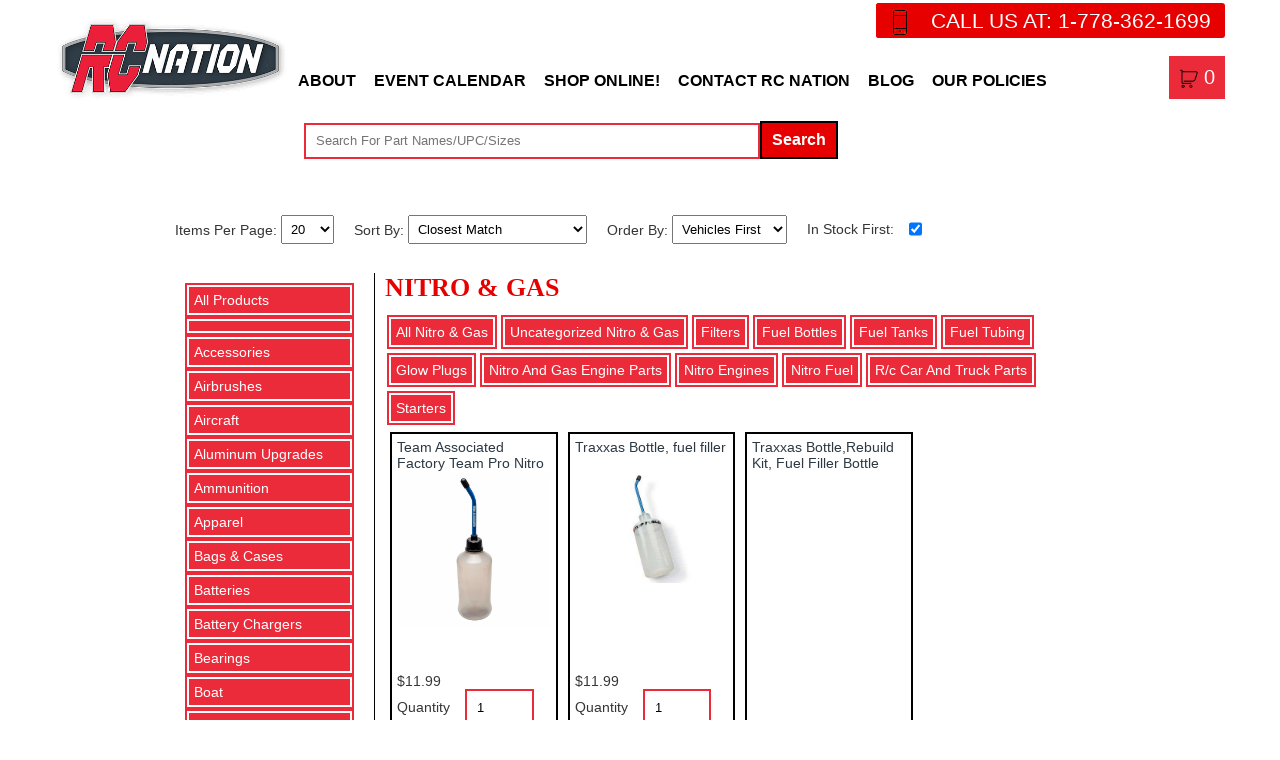

--- FILE ---
content_type: text/html; charset=UTF-8
request_url: https://shop.rcnation.ca/nitro-and-gas/fuel-bottles
body_size: 21657
content:
<!DOCTYPE html><html lang="en"><head><meta charset="utf-8"><link rel="preconnect" href="https://img.silverservers.com/"><link rel='preconnect' href='https://i3.ytimg.com'><link rel='preconnect' href='https://tag.simpli.fi'><link rel='preconnect' href='https://www.google-analytics.com'><link rel='preconnect' href='https://www.googletagmanager.com'><link rel='preconnect' href='https://www.silverservers.com'><title>Online Remote Control Store</title><meta name=description content="RC Nation's Online Store"><meta property=og:title content="Online Remote Control Store" /><meta property=og:description content="RC Nation's Online Store" /><meta property=og:image content="https://rcnation.ca/images/logo.png" /><meta name=twitter:image content="https://rcnation.ca/images/logo.png" /><meta property="og:image:width" content="453"><meta property="og:image:height" content="168"><meta name="google-site-verification" content="9xLzGSG8xmsonpo3zI97TQauqfd4i8lF7eNhF76ifHU" /><meta name="viewport" content="width=device-width, initial-scale=1, viewport-fit=cover"><meta name="generator" content="SilverServers Paradigm CMS" /><link rel="apple-touch-icon" sizes="180x180" href="/apple-touch-icon.png"><link rel="icon" type="image/png" sizes="32x32" href="/favicon-32x32.png"><link rel="icon" type="image/png" sizes="16x16" href="/favicon-16x16.png"><link rel="manifest" href="/site.webmanifest"><link rel="mask-icon" href="/safari-pinned-tab.svg" color="#313d47"><meta name="msapplication-TileColor" content="#313d47"><meta name="theme-color" content="#313d47"><!--<script src='/js/jsErrorReport.js'></script>--><link rel=stylesheet href='https://rcnation.ca/css/simplecart.css'><link rel='stylesheet' href='https://rcnation.ca/css/style.min.css'><link rel='stylesheet' href='https://rcnation.ca/css/calendar.css'><!-- Global site tag (gtag.js) - Google Analytics --><script async src='https://www.googletagmanager.com/gtag/js?id=G-GZHSCNR2N3'></script><script> window.dataLayer = window.dataLayer || [];
function gtag(){dataLayer.push(arguments);
}gtag('js', new Date());
gtag('config', 'G-GZHSCNR2N3');</script><script type="application/ld+json" data-type="ss_required_network"> {
"required_network": ["https://rcnation.ca/fonts/fonts.php", "https://rcnation.ca/js/js.php"]
}</script><noscript><style> #modal-close {
display: none
}#ss_notices_modal_container:not(:empty){height: 100%;
width: 100%;
top: 0;
left: 0;
position: fixed;
font-family: arial;
z-index: 99999999999999999999999999
}.center {
text-align: center
}#ss_notices_modal_container.show_m .modal .buttons {
margin: 0 0 10px;
text-align: center;
padding: 0 10px
}#ss_notices_modal_container.show_m .modal .infoicon {
background: url(https://img.silverservers.com/images/material_icons/ic_info_white_48dp.png) center no-repeat #0074D9;
margin: 10px 0;
padding: 10px;
height: 70px
}#ss_notices_modal_container.show_m .modal .btn {
display: inline-block;
padding: 10px 50px;
margin: 0 5px;
font-size: 14px;
line-height: 14px;
font-weight: 400;
text-align: center;
vertical-align: middle;
cursor: pointer;
border: 1px solid #666;
color: #666;
background: 0 0;
-webkit-transition: ease-in-out .15s;
transition: ease-in-out .15s;
border-radius: 4px;
width: auto;
height: auto
}#ss_notices_modal_container.show_m .modal .btn:focus,
#ss_notices_modal_container.show_m .modal .btn:hover {
outline: 0;
background: rgba(144, 144, 144, .41);
color: #fff
}#ss_notices_modal_container.show_m .modal .popupcontent {
padding: 10px;
font-size: 18px;
color: #000
}#ss_notices_modal_container.show_m .modal .subject {
padding: 10px;
font-size: 20px;
background: #e0e0e0;
color: #000;
border-radius: inherit;
margin: 0 0 10px
}#ss_notices_modal_container {
position: fixed;
display: table;
top: 0;
left: 0;
z-index: 1;
padding: 0;
color: #000;
border-radius: 4px
}#ss_notices_modal_container.show_m .modal-background {
display: table-cell;
background: rgba(0, 0, 0, .8);
text-align: center;
vertical-align: middle
}#ss_notices_modal_container.show_m .modal-background .modal {
background: #fff;
display: inline-block;
border-radius: 4px;
font-weight: 300;
position: relative;
min-width: 320px;
min-height: 220px;
width: 25%;
height: auto
}input#modal-close:checked~#ss_notices_modal_container {
display: none
}</style></noscript><style> /*@charset "UTF-8";*/
/*
* CSS TOGGLE SWITCH
*
* Ionuț Colceriu - ghinda.net
* https://github.com/ghinda/css-toggle-switch
*
*/
/* supported values are px, rem-calc, em-calc
*/
/* imports
*/
/* Functions
*/
/* Shared
*/
/* Hide by default
*/
.switch-toggle a, .switch-light span span {
display: none; }/* We can't test for a specific feature,
* so we only target browsers with support for media queries.
*/
@media only screen {
/* Checkbox
*/
.switch-light {
position: relative;
display: block;
overflow: hidden;
/* Outline the toggles when the inputs are focused
*/ }.switch-light *, .switch-light *:before, .switch-light *:after {
box-sizing: border-box; }.switch-light a {
display: block;
-webkit-transition: all 0.2s ease-out;
-moz-transition: all 0.2s ease-out;
transition: all 0.2s ease-out; }.switch-light label, .switch-light > span {
/* breathing room for bootstrap/foundation classes
*/
line-height: 2em;
vertical-align: middle; }.switch-light input:focus ~ span a, .switch-light input:focus + label {
outline: 1px dotted #888; }/* don't hide the input from screen-readers and keyboard access
*/
.switch-light input {
position: absolute;
opacity: 0;
z-index: 3; }.switch-light input:checked ~ span a {
right: 0%; }/* inherit from label
*/
.switch-light strong {
font-weight: inherit; }.switch-light > span {
position: relative;
overflow: hidden;
display: block;
min-height: 2em;
/* overwrite 3rd party classes padding
* eg. bootstrap .well
*/
padding: 0;
text-align: left; }.switch-light span span {
position: relative;
z-index: 2;
display: block;
float: left;
width: 50%;
text-align: center;
-webkit-user-select: none;
-moz-user-select: none;
-ms-user-select: none;
user-select: none; }.switch-light a {
position: absolute;
right: 50%;
top: 0;
z-index: 1;
display: block;
width: 50%;
height: 100%;
padding: 0; }/* Radio Switch
*/
.switch-toggle {
position: relative;
display: block;
overflow: hidden;
/* Outline the toggles when the inputs are focused
*/
/* For callout panels in foundation
*/
padding: 0 !important;
/* 2 items
*/
/* 3 items
*/
/* 4 items
*/
/* 5 items
*/
/* 6 items
*/ }.switch-toggle *, .switch-toggle *:before, .switch-toggle *:after {
box-sizing: border-box; }.switch-toggle a {
display: block;
-webkit-transition: all 0.2s ease-out;
-moz-transition: all 0.2s ease-out;
transition: all 0.2s ease-out; }.switch-toggle label, .switch-toggle > span {
/* breathing room for bootstrap/foundation classes
*/
line-height: 2em;
vertical-align: middle; }.switch-toggle input:focus ~ span a, .switch-toggle input:focus + label {
outline: 1px dotted #888; }.switch-toggle input {
position: absolute;
left: 0;
opacity: 0; }.switch-toggle input + label {
position: relative;
z-index: 2;
display: block;
float: left;
padding: 0 0.5em;
margin: 0;
text-align: center; }.switch-toggle a {
position: absolute;
top: 0;
left: 0;
padding: 0;
z-index: 1;
width: 10px;
height: 100%; }.switch-toggle label:nth-child(2):nth-last-child(4),.switch-toggle label:nth-child(2):nth-last-child(4) ~ label, .switch-toggle label:nth-child(2):nth-last-child(4) ~ a {
width: 50%; }.switch-toggle label:nth-child(2):nth-last-child(4) ~ input:checked:nth-child(3) + label ~ a {
left: 50%; }.switch-toggle label:nth-child(2):nth-last-child(6),.switch-toggle label:nth-child(2):nth-last-child(6) ~ label, .switch-toggle label:nth-child(2):nth-last-child(6) ~ a {
width: 33.33%; }.switch-toggle label:nth-child(2):nth-last-child(6) ~ input:checked:nth-child(3) + label ~ a {
left: 33.33%; }.switch-toggle label:nth-child(2):nth-last-child(6) ~ input:checked:nth-child(5) + label ~ a {
left: 66.66%; }.switch-toggle label:nth-child(2):nth-last-child(8),.switch-toggle label:nth-child(2):nth-last-child(8) ~ label, .switch-toggle label:nth-child(2):nth-last-child(8) ~ a {
width: 25%; }.switch-toggle label:nth-child(2):nth-last-child(8) ~ input:checked:nth-child(3) + label ~ a {
left: 25%; }.switch-toggle label:nth-child(2):nth-last-child(8) ~ input:checked:nth-child(5) + label ~ a {
left: 50%; }.switch-toggle label:nth-child(2):nth-last-child(8) ~ input:checked:nth-child(7) + label ~ a {
left: 75%; }.switch-toggle label:nth-child(2):nth-last-child(10),.switch-toggle label:nth-child(2):nth-last-child(10) ~ label, .switch-toggle label:nth-child(2):nth-last-child(10) ~ a {
width: 20%; }.switch-toggle label:nth-child(2):nth-last-child(10) ~ input:checked:nth-child(3) + label ~ a {
left: 20%; }.switch-toggle label:nth-child(2):nth-last-child(10) ~ input:checked:nth-child(5) + label ~ a {
left: 40%; }.switch-toggle label:nth-child(2):nth-last-child(10) ~ input:checked:nth-child(7) + label ~ a {
left: 60%; }.switch-toggle label:nth-child(2):nth-last-child(10) ~ input:checked:nth-child(9) + label ~ a {
left: 80%; }.switch-toggle label:nth-child(2):nth-last-child(12),.switch-toggle label:nth-child(2):nth-last-child(12) ~ label, .switch-toggle label:nth-child(2):nth-last-child(12) ~ a {
width: 16.6%; }.switch-toggle label:nth-child(2):nth-last-child(12) ~ input:checked:nth-child(3) + label ~ a {
left: 16.6%; }.switch-toggle label:nth-child(2):nth-last-child(12) ~ input:checked:nth-child(5) + label ~ a {
left: 33.2%; }.switch-toggle label:nth-child(2):nth-last-child(12) ~ input:checked:nth-child(7) + label ~ a {
left: 49.8%; }.switch-toggle label:nth-child(2):nth-last-child(12) ~ input:checked:nth-child(9) + label ~ a {
left: 66.4%; }.switch-toggle label:nth-child(2):nth-last-child(12) ~ input:checked:nth-child(11) + label ~ a {
left: 83%; }/* Candy Theme
* Based on the "Sort Switches / Toggles (PSD)" by Ormal Clarck
* http://www.premiumpixels.com/freebies/sort-switches-toggles-psd/
*/
.switch-toggle.switch-candy, .switch-light.switch-candy > span {
background-color: #2d3035;
border-radius: 3px;
box-shadow: inset 0 2px 6px rgba(0, 0, 0, 0.3),0 1px 0 rgba(255, 255, 255, 0.2); }.switch-light.switch-candy span span, .switch-light.switch-candy input:checked ~ span span:first-child, .switch-toggle.switch-candy label {
color: #fff;
font-weight: bold;
text-align: center;
text-shadow: 1px 1px 1px #191b1e; }.switch-light.switch-candy input ~ span span:first-child, .switch-light.switch-candy input:checked ~ span span:nth-child(2),.switch-candy input:checked + label {
color: #333;
text-shadow: 0 1px 0 rgba(255, 255, 255, 0.5); }.switch-candy a {
border: 1px solid #333;
border-radius: 3px;
box-shadow: 0 1px 1px rgba(0, 0, 0, 0.2),inset 0 1px 1px rgba(255, 255, 255, 0.45);
background-color: #70c66b;
background-image: -webkit-linear-gradient(top, rgba(255, 255, 255, 0.2),transparent);
background-image: linear-gradient(to bottom, rgba(255, 255, 255, 0.2),transparent); }.switch-candy-blue a {
background-color: #38a3d4; }.switch-candy-yellow a {
background-color: #f5e560; }/* iOS Theme
*/
.switch-ios.switch-light span span {
color: #888b92; }.switch-ios.switch-light a {
left: 0;
top: 0;
width: 2em;
height: 2em;
background-color: #fff;
border-radius: 100%;
border: 0.25em solid #D8D9DB;
-webkit-transition: all .2s ease-out;
-moz-transition: all .2s ease-out;
transition: all .2s ease-out; }.switch-ios.switch-light > span {
display: block;
width: 100%;
height: 2em;
background-color: #D8D9DB;
border-radius: 1.75em;
-webkit-transition: all .4s ease-out;
-moz-transition: all .4s ease-out;
transition: all .4s ease-out; }.switch-ios.switch-light > span span {
position: absolute;
top: 0;
left: 0;
width: 100%;
opacity: 0;
line-height: 1.875em;
vertical-align: middle;
-webkit-transition: all .2s ease-out;
-moz-transition: all .2s ease-out;
transition: all .2s ease-out; }.switch-ios.switch-light > span span:first-of-type {
opacity: 1;
padding-left: 1.875em; }.switch-ios.switch-light > span span:last-of-type {
padding-right: 1.875em; }.switch-ios.switch-light input:checked ~ span a {
left: 100%;
border-color: #4BD865;
margin-left: -2em; }.switch-ios.switch-light input:checked ~ span {
border-color: #4BD865;
box-shadow: inset 0 0 0 30px #4BD865; }.switch-ios.switch-light input:checked ~ span span:first-of-type {
opacity: 0; }.switch-ios.switch-light input:checked ~ span span:last-of-type {
opacity: 1;
color: #fff; }.switch-ios.switch-toggle {
background-color: #D8D9DB;
border-radius: 30px;
box-shadow: inset rgba(0, 0, 0, 0.1) 0 1px 0; }.switch-ios.switch-toggle a {
background-color: #4BD865;
border: 0.125em solid #D8D9DB;
border-radius: 1.75em;
-webkit-transition: all 0.12s ease-out;
-moz-transition: all 0.12s ease-out;
transition: all 0.12s ease-out; }.switch-ios.switch-toggle label {
height: 2.4em;
color: #888b92;
line-height: 2.4em;
vertical-align: middle; }.switch-ios input:checked + label {
color: #3e4043; }/* Holo Theme
*/
.switch-toggle.switch-holo, .switch-light.switch-holo > span {
background-color: #464747;
border-radius: 1px;
box-shadow: inset rgba(0, 0, 0, 0.1) 0 1px 0;
color: #fff;
text-transform: uppercase; }.switch-holo label {
color: #fff; }.switch-holo > span span {
opacity: 0;
-webkit-transition: all 0.1s;
-moz-transition: all 0.1s;
transition: all 0.1s; }.switch-holo > span span:first-of-type {
opacity: 1; }.switch-holo > span span, .switch-holo label {
font-size: 85%;
line-height: 2.15625em; }.switch-holo a {
background-color: #666;
border-radius: 1px;
box-shadow: inset rgba(255, 255, 255, 0.2) 0 1px 0, inset rgba(0, 0, 0, 0.3) 0 -1px 0; }/* Selected ON switch-light
*/
.switch-holo.switch-light input:checked ~ span a {
background-color: #0E88B1; }.switch-holo.switch-light input:checked ~ span span:first-of-type {
opacity: 0; }.switch-holo.switch-light input:checked ~ span span:last-of-type {
opacity: 1; }/* Material Theme
*/
/* switch-light
*/
.switch-light.switch-material a {
top: -0.1875em;
width: 1.75em;
height: 1.75em;
border-radius: 50%;
background: #fafafa;
box-shadow: 0 0.125em 0.125em 0 rgba(0, 0, 0, 0.14),0 0.1875em 0.125em -0.125em rgba(0, 0, 0, 0.2),0 0.125em 0.25em 0 rgba(0, 0, 0, 0.12);
-webkit-transition: right .28s cubic-bezier(.4, 0, .2, 1);
-moz-transition: right .28s cubic-bezier(.4, 0, .2, 1);
transition: right .28s cubic-bezier(.4, 0, .2, 1); }.switch-material.switch-light {
overflow: visible; }.switch-material.switch-light::after {
clear: both;
content: "";
display: table; }.switch-material.switch-light > span {
overflow: visible;
position: relative;
top: 0.1875em;
width: 3.25em;
height: 1.5em;
min-height: auto;
border-radius: 1em;
background: rgba(0, 0, 0, 0.26); }.switch-material.switch-light span span {
position: absolute;
clip: rect(0 0 0 0); }.switch-material.switch-light input:checked ~ span a {
right: 0;
background: #3f51b5;
box-shadow: 0 0.1875em 0.25em 0 rgba(0, 0, 0, 0.14),0 0.1875em 0.1875em -0.125em rgba(0, 0, 0, 0.2),0 0.0625em 0.375em 0 rgba(0, 0, 0, 0.12); }.switch-material.switch-light input:checked ~ span {
background: rgba(63, 81, 181, 0.5); }/* switch-toggle
*/
.switch-toggle.switch-material {
overflow: visible; }.switch-toggle.switch-material::after {
clear: both;
content: "";
display: table; }.switch-toggle.switch-material a {
top: 48%;
width: 0.375em !important;
height: 0.375em;
margin-left: 0.25em;
background: #3f51b5;
border-radius: 100%;
-webkit-transform: translateY(-50%);
-moz-transform: translateY(-50%);
-ms-transform: translateY(-50%);
-o-transform: translateY(-50%);
transform: translateY(-50%);
-webkit-transition: -webkit-transform 0.4s ease-in;
-moz-transition: -moz-transform 0.4s ease-in;
transition: transform 0.4s ease-in; }.switch-toggle.switch-material label {
color: rgba(0, 0, 0, 0.54);
font-size: 1em; }.switch-toggle.switch-material label:before {
content: '';
position: absolute;
top: 48%;
left: 0;
display: block;
width: 0.875em;
height: 0.875em;
border-radius: 100%;
border: 0.125em solid rgba(0, 0, 0, 0.54);
-webkit-transform: translateY(-50%);
-moz-transform: translateY(-50%);
-ms-transform: translateY(-50%);
-o-transform: translateY(-50%);
transform: translateY(-50%); }.switch-toggle.switch-material input:checked + label:before {
border-color: #3f51b5; }/* ripple
*/
.switch-light.switch-material > span:before, .switch-light.switch-material > span:after, .switch-toggle.switch-material label:after {
content: '';
position: absolute;
top: 0;
left: 0;
z-index: 3;
display: block;
width: 4em;
height: 4em;
border-radius: 100%;
background: #3f51b5;
opacity: .4;
margin-left: -1.25em;
margin-top: -1.25em;
-webkit-transform: scale(0);
-moz-transform: scale(0);
-ms-transform: scale(0);
-o-transform: scale(0);
transform: scale(0);
-webkit-transition: opacity .4s ease-in;
-moz-transition: opacity .4s ease-in;
transition: opacity .4s ease-in; }.switch-light.switch-material > span:after {
left: auto;
right: 0;
margin-left: 0;
margin-right: -1.25em; }.switch-toggle.switch-material label:after {
width: 3.25em;
height: 3.25em;
margin-top: -0.75em; }@-webkit-keyframes materialRipple {
0% {
-webkit-transform: scale(0); }20% {
-webkit-transform: scale(1); }100% {
opacity: 0;
-webkit-transform: scale(1); }}@-moz-keyframes materialRipple {
0% {
-moz-transform: scale(0); }20% {
-moz-transform: scale(1); }100% {
opacity: 0;
-moz-transform: scale(1); }}@keyframes materialRipple {
0% {
-webkit-transform: scale(0);
-moz-transform: scale(0);
-ms-transform: scale(0);
-o-transform: scale(0);
transform: scale(0); }20% {
-webkit-transform: scale(1);
-moz-transform: scale(1);
-ms-transform: scale(1);
-o-transform: scale(1);
transform: scale(1); }100% {
opacity: 0;
-webkit-transform: scale(1);
-moz-transform: scale(1);
-ms-transform: scale(1);
-o-transform: scale(1);
transform: scale(1); }}.switch-material.switch-light input:not(:checked) ~ span:after, .switch-material.switch-light input:checked ~ span:before, .switch-toggle.switch-material input:checked + label:after {
-webkit-animation: materialRipple .4s ease-in;
-moz-animation: materialRipple .4s ease-in;
animation: materialRipple .4s ease-in; }/* trick to prevent the default checked ripple animation from showing
* when the page loads.
* the ripples are hidden by default, and shown only when the input is focused.
*/
.switch-light.switch-material.switch-light input ~ span:before, .switch-light.switch-material.switch-light input ~ span:after, .switch-material.switch-toggle input + label:after {
visibility: hidden; }.switch-light.switch-material.switch-light input:focus:checked ~ span:before, .switch-light.switch-material.switch-light input:focus:not(:checked) ~ span:after, .switch-material.switch-toggle input:focus:checked + label:after {
visibility: visible; }}/* Bugfix for older Webkit, including mobile Webkit. Adapted from
* http://css-tricks.com/webkit-sibling-bug/
*/
/*
@media only screen and (-webkit-max-device-pixel-ratio: 2) and (max-device-width: 80em){.switch-light, .switch-toggle {
-webkit-animation: webkitSiblingBugfix infinite 1s; }}@-webkit-keyframes webkitSiblingBugfix {
from {
-webkit-transform: translate3d(0, 0, 0); }to {
-webkit-transform: translate3d(0, 0, 0); }}*/
/*# sourceMappingURL=toggle-switch.css.map */</style><!-- Google Tag Manager --><script> (function(w, d, s, l, i){w[l] = w[l] || [];
w[l].push({
'gtm.start': new Date().getTime(),event: 'gtm.js'
});
var f = d.getElementsByTagName(s)[0],
j = d.createElement(s),dl = l != 'dataLayer' ? '&l=' + l : '';
j.async = true;
j.src =
'https://www.googletagmanager.com/gtm.js?id=' + i + dl;
f.parentNode.insertBefore(j, f);
})(window, document, 'script', 'dataLayer', 'GTM-N42P383W');</script><!-- End Google Tag Manager --><style></style></head><body class=storebody ><div class=header-outer ><div class=header-wrapper ><div class=container ><div class=header ><!-- Google Tag Manager (noscript) --><noscript><iframe src="https://www.googletagmanager.com/ns.html?id=GTM-N42P383W"
height=0 width="0" style="display:none;visibility:hidden"></iframe></noscript><!-- End Google Tag Manager (noscript) --><div class=logo ><a href="https://rcnation.ca/"><img src="https://rcnation.ca/images/logo.png" width="435" height=131 alt=Logo ></a></div><div class=header-right ><div class=ph ><a href="tel:1-778-362-1699" rel='noopener'>CALL US AT: 1-778-362-1699</a></div><div class=navouter ><div id="navbar"><div class=navbar ><ul><li><a href='https://rcnation.ca/about-us' >About</a><li><a href='https://rcnation.ca/remote-control-events' >Event Calendar</a><li><a href='https://shop.rcnation.ca'>Shop Online!</a><li><a href='https://rcnation.ca/contact-us' >Contact RC Nation</a><li><a href='https://rcnation.ca/remote-control-blog' >Blog</a><li><span>Our Policies</span><ul><li><a href='https://rcnation.ca/privacy-policy'>Privacy Policy</a><li><a href='https://rcnation.ca/warranty-and-rma-procedures'>Warranty and RMA Procedures</a></ul></ul></div></div><div class=simpleCartMenu ><a><img src='https://rcnation.ca/images/icons8-shopping-cart-64.png' alt='shopping cart'><span class=mobileCartMenu > Cart - </span><span id='simpleCartCount'>0</span><span class=mobileCartMenu > items</span></a><ul id='simpleCartMenuUL' class=simpleCartMenuUL ></ul></div><div id="mobile-menu"><ul><li><a href="https://rcnation.ca/" aria-label='home'><svg xmlns="http://www.w3.org/2000/svg" viewBox="0 0 24 24" fill="white" width="25px" height=25px ><path d="M0 0h24v24H0z" fill="none" /><path d="M10 20v-6h4v6h5v-8h3L12 3 2 12h3v8z" /></svg></a><li id='mobnavbar-shop'><svg xmlns="http://www.w3.org/2000/svg" class="icon icon-tabler icon-tabler-tag" width="25px" height=25px viewBox="0 0 24 24" stroke-width="1.5" stroke="white" fill="none" stroke-linecap="round" stroke-linejoin=round ><path stroke="none" d="M0 0h24v24H0z" fill="none" /><path d="M11 3l9 9a1.5 1.5 0 0 1 0 2l-6 6a1.5 1.5 0 0 1 -2 0l-9 -9v-4a4 4 0 0 1 4 -4h4" /><circle cx="9" cy="9" r="2" /></svg><li id='mobnavbar'><svg xmlns="http://www.w3.org/2000/svg" viewBox="0 0 24 24" fill="white" width="25px" height=25px ><path d="M0 0h24v24H0z" fill="none" /><path d="M3 18h18v-2H3v2zm0-5h18v-2H3v2zm0-7v2h18V6H3z" /></svg><li><a href="tel:1-778-362-1699" aria-label='phone'><svg xmlns="http://www.w3.org/2000/svg" viewBox="0 0 24 24" fill="white" width="25px" height=25px ><path d="M0 0h24v24H0z" fill="none" /><path d="M6.62 10.79c1.44 2.83 3.76 5.14 6.59 6.59l2.2-2.2c.27-.27.67-.36 1.02-.24 1.12.37 2.33.57 3.57.57.55 0 1 .45 1 1V20c0 .55-.45 1-1 1-9.39 0-17-7.61-17-17 0-.55.45-1 1-1h3.5c.55 0 1 .45 1 1 0 1.25.2 2.45.57 3.57.11.35.03.74-.25 1.02l-2.2 2.2z" /></svg></a><li> &nbsp;
</ul></div></div></div><form name='searchbox' method='get' action='https://shop.rcnation.ca/' id='searchbox'><input type='text' name='search' placeholder='Search For Part Names/UPC/Sizes' style='width:65%'><button class=btn type='submit' form=searchbox value='Search'>Search</button></form></div></div></div></div><div class=banner ></div><!-- <div class=maintenance-notice >Our shop is currently undergoing maintenance. Some features may be slower than expected.</div>--><div class="mainbody-wrapper "><div class='nocookie hide'><span>This site requires cookies to be enabled. Please enable cookies and reload the page.</span></div><div class="container box-center"><br /><form id='sortForm' action='#' method="post"><input type='hidden' name='noJSSortForm'><div class=store_group ><label for='per-page'>Items Per Page: </label><select id='per-page' name='per-page' onchange='this.form.submit();'><option value='20' selected>20<option value='50' >50<option value='100' >100<option value='500' >500</select></div><span class=spacer ></span><div class=store_group ><label for='sort-by'>Sort By: </label><select id='sort-by' name='sort-by' onchange='this.form.submit();'><option value='0' >Name (A -> Z)<option value='1' >Name (Z -> A)<option value='2' >Price (Lowest -> Highest)<option value='3' >Price (Highest -> Lowest)<option value='4' >Manufacturer (A -> Z)<option value='5' >Manufacturer (Z -> A)<option value='6' selected>Closest Match</select></div><span class=spacer ></span><div class=store_group ><label for='sort_vehicles'>Order By: </label><select id='sort_vehicles' name='vehicles' onchange='this.form.submit();'><option value='vehicles' selected>Vehicles First<option value='parts' >Parts First<option value='none' >No Preference</select></div><span class=spacer ></span><div class=store_group ><label for='in_stock'>In Stock First:</label><!-- <label for='in_stock'>In Stock First:</label> --><input type='checkbox' name='in_stock' id='in_stock' value=1 checked onchange='this.form.submit();'></div></form><br><div class=store-menu-container ><ul class=storeMenu ><li><a href='https://shop.rcnation.ca/'>All Products</a><li><a href='https://shop.rcnation.ca/'></a><ul class=storeSubMenu ><li><a href='https://shop.rcnation.ca//traxxas-udr'>Traxxas Udr</a></ul><li><a href='https://shop.rcnation.ca/accessories'>Accessories</a><ul class=storeSubMenu ><li><a href='https://shop.rcnation.ca/accessories/flashlight'>Flashlight</a><li><a href='https://shop.rcnation.ca/accessories/fpv'>Fpv</a><li><a href='https://shop.rcnation.ca/accessories/grips'>Grips</a><li><a href='https://shop.rcnation.ca/accessories/light-bars'>Light Bars</a><li><a href='https://shop.rcnation.ca/accessories/light-kits'>Light Kits</a><li><a href='https://shop.rcnation.ca/accessories/optics'>Optics</a><li><a href='https://shop.rcnation.ca/accessories/other'>Other</a><li><a href='https://shop.rcnation.ca/accessories/servo-mount-holder'>Servo Mount/holder</a><li><a href='https://shop.rcnation.ca/accessories/spare-and-upgrade-parts'>Spare & Upgrade Parts</a><li><a href='https://shop.rcnation.ca/accessories/speedloaders'>Speedloaders</a><li><a href='https://shop.rcnation.ca/accessories/wheel-weights'>Wheel Weights</a></ul><li><a href='https://shop.rcnation.ca/airbrushes'>Airbrushes</a><ul class=storeSubMenu ><li><a href='https://shop.rcnation.ca/airbrushes/accessories'>Accessories</a><li><a href='https://shop.rcnation.ca/airbrushes/airbrushes-and-spray-guns'>Airbrushes & Spray Guns</a><li><a href='https://shop.rcnation.ca/airbrushes/bottles-and-cups'>Bottles & Cups</a><li><a href='https://shop.rcnation.ca/airbrushes/cleaning-supplies'>Cleaning Supplies</a><li><a href='https://shop.rcnation.ca/airbrushes/compressors'>Compressors</a><li><a href='https://shop.rcnation.ca/airbrushes/hoses-and-fittings'>Hoses & Fittings</a><li><a href='https://shop.rcnation.ca/airbrushes/instructional'>Instructional</a><li><a href='https://shop.rcnation.ca/airbrushes/mask'>Mask</a><li><a href='https://shop.rcnation.ca/airbrushes/parts'>Parts</a><li><a href='https://shop.rcnation.ca/airbrushes/templates'>Templates</a><li><a href='https://shop.rcnation.ca/airbrushes/tools'>Tools</a></ul><li><a href='https://shop.rcnation.ca/aircraft'>Aircraft</a><ul class=storeSubMenu ><li><a href='https://shop.rcnation.ca/aircraft/airplane-parts'>Airplane Parts</a><li><a href='https://shop.rcnation.ca/aircraft/drone'>Drone</a><li><a href='https://shop.rcnation.ca/aircraft/drone-parts'>Drone Parts</a><li><a href='https://shop.rcnation.ca/aircraft/flyfun-series'>Flyfun Series</a><li><a href='https://shop.rcnation.ca/aircraft/helicopter'>Helicopter</a><li><a href='https://shop.rcnation.ca/aircraft/platinum-series'>Platinum Series</a><li><a href='https://shop.rcnation.ca/aircraft/propellers'>Propellers</a><li><a href='https://shop.rcnation.ca/aircraft/wheels-and-tires'>Wheels And Tires</a></ul><li><a href='https://shop.rcnation.ca/aluminum-upgrades'>Aluminum Upgrades</a><ul class=storeSubMenu ><li><a href='https://shop.rcnation.ca/aluminum-upgrades/chassis'>Chassis</a><li><a href='https://shop.rcnation.ca/aluminum-upgrades/redcat'>Redcat</a><li><a href='https://shop.rcnation.ca/aluminum-upgrades/transmission'>Transmission</a><li><a href='https://shop.rcnation.ca/aluminum-upgrades/traxxas'>Traxxas</a><li><a href='https://shop.rcnation.ca/aluminum-upgrades/traxxas-stampede'>Traxxas Stampede</a></ul><li><a href='https://shop.rcnation.ca/ammunition'>Ammunition</a><li><a href='https://shop.rcnation.ca/apparel'>Apparel</a><ul class=storeSubMenu ><li><a href='https://shop.rcnation.ca/apparel/accessories'>Accessories</a><li><a href='https://shop.rcnation.ca/apparel/hats'>Hats</a><li><a href='https://shop.rcnation.ca/apparel/hoodies-and-coats'>Hoodies And Coats</a><li><a href='https://shop.rcnation.ca/apparel/other'>Other</a><li><a href='https://shop.rcnation.ca/apparel/rc-nation-swag'>Rc Nation Swag</a><li><a href='https://shop.rcnation.ca/apparel/shirts'>Shirts</a></ul><li><a href='https://shop.rcnation.ca/bags-and-cases'>Bags & Cases</a><li><a href='https://shop.rcnation.ca/batteries'>Batteries</a><ul class=storeSubMenu ><li><a href='https://shop.rcnation.ca/batteries/aa-batteries'>Aa Batteries</a><li><a href='https://shop.rcnation.ca/batteries/aaa-batteries'>Aaa Batteries</a><li><a href='https://shop.rcnation.ca/batteries/airplane'>Airplane</a><li><a href='https://shop.rcnation.ca/batteries/battery-bag'>Battery Bag</a><li><a href='https://shop.rcnation.ca/batteries/battery-straps'>Battery Straps</a><li><a href='https://shop.rcnation.ca/batteries/crawler'>Crawler</a><li><a href='https://shop.rcnation.ca/batteries/drone'>Drone</a><li><a href='https://shop.rcnation.ca/batteries/life'>Life</a><li><a href='https://shop.rcnation.ca/batteries/lipo'>Lipo</a><li><a href='https://shop.rcnation.ca/batteries/lipo-12s'>Lipo - 12s</a><li><a href='https://shop.rcnation.ca/batteries/lipo-14s'>Lipo - 14s</a><li><a href='https://shop.rcnation.ca/batteries/lipo-1s'>Lipo - 1s</a><li><a href='https://shop.rcnation.ca/batteries/lipo-1s-hard-case'>Lipo - 1s Hard Case</a><li><a href='https://shop.rcnation.ca/batteries/lipo-2s'>Lipo - 2s</a><li><a href='https://shop.rcnation.ca/batteries/lipo-2s-hard-case'>Lipo - 2s Hard Case</a><li><a href='https://shop.rcnation.ca/batteries/lipo-3s'>Lipo - 3s</a><li><a href='https://shop.rcnation.ca/batteries/lipo-3s-hard-case'>Lipo - 3s Hard Case</a><li><a href='https://shop.rcnation.ca/batteries/lipo-4s'>Lipo - 4s</a><li><a href='https://shop.rcnation.ca/batteries/lipo-4s-hard-case'>Lipo - 4s Hard Case</a><li><a href='https://shop.rcnation.ca/batteries/lipo-5s'>Lipo - 5s</a><li><a href='https://shop.rcnation.ca/batteries/lipo-6s'>Lipo - 6s</a><li><a href='https://shop.rcnation.ca/batteries/lipo-6s-hard-case'>Lipo - 6s Hard Case</a><li><a href='https://shop.rcnation.ca/batteries/lipo-8s'>Lipo - 8s</a><li><a href='https://shop.rcnation.ca/batteries/lipo-safe-bags'>Lipo Safe Bags</a><li><a href='https://shop.rcnation.ca/batteries/nimh'>Nimh</a><li><a href='https://shop.rcnation.ca/batteries/nimh-6-0v'>Nimh - 6.0v</a><li><a href='https://shop.rcnation.ca/batteries/nimh-7-2v'>Nimh - 7.2v</a><li><a href='https://shop.rcnation.ca/batteries/nimh-8-4v'>Nimh - 8.4v</a><li><a href='https://shop.rcnation.ca/batteries/other'>Other</a><li><a href='https://shop.rcnation.ca/batteries/transmitter-and-receiver'>Transmitter And Receiver</a></ul><li><a href='https://shop.rcnation.ca/battery-chargers'>Battery Chargers</a><ul class=storeSubMenu ><li><a href='https://shop.rcnation.ca/battery-chargers/ac-and-ac-dc'>Ac & Ac/dc</a><li><a href='https://shop.rcnation.ca/battery-chargers/airplane'>Airplane</a><li><a href='https://shop.rcnation.ca/battery-chargers/battery-and-charger-combos'>Battery & Charger Combos</a><li><a href='https://shop.rcnation.ca/battery-chargers/battery-tools'>Battery Tools</a><li><a href='https://shop.rcnation.ca/battery-chargers/combos'>Combos</a><li><a href='https://shop.rcnation.ca/battery-chargers/dc-only'>Dc Only</a><li><a href='https://shop.rcnation.ca/battery-chargers/dischargers'>Dischargers</a><li><a href='https://shop.rcnation.ca/battery-chargers/light-kits'>Light Kits</a><li><a href='https://shop.rcnation.ca/battery-chargers/pit-table-accessories'>Pit Table Accessories</a><li><a href='https://shop.rcnation.ca/battery-chargers/power-supplies'>Power Supplies</a><li><a href='https://shop.rcnation.ca/battery-chargers/usb-powered'>Usb Powered</a></ul><li><a href='https://shop.rcnation.ca/bearings'>Bearings</a><ul class=storeSubMenu ><li><a href='https://shop.rcnation.ca/bearings/arrma-big-rock-6s'>Arrma Big Rock 6s</a><li><a href='https://shop.rcnation.ca/bearings/arrma-kits'>Arrma Kits</a><li><a href='https://shop.rcnation.ca/bearings/associated-kits'>Associated Kits</a><li><a href='https://shop.rcnation.ca/bearings/axial-kits'>Axial Kits</a><li><a href='https://shop.rcnation.ca/bearings/blade-kits'>Blade Kits</a><li><a href='https://shop.rcnation.ca/bearings/castle-kits'>Castle Kits</a><li><a href='https://shop.rcnation.ca/bearings/corally-kits'>Corally Kits</a><li><a href='https://shop.rcnation.ca/bearings/custom-works-kits'>Custom Works Kits</a><li><a href='https://shop.rcnation.ca/bearings/drift'>Drift</a><li><a href='https://shop.rcnation.ca/bearings/ecx-kits'>Ecx Kits</a><li><a href='https://shop.rcnation.ca/bearings/element-rc-kits'>Element Rc Kits</a><li><a href='https://shop.rcnation.ca/bearings/gmade-kits'>Gmade Kits</a><li><a href='https://shop.rcnation.ca/bearings/hitec-kits'>Hitec Kits</a><li><a href='https://shop.rcnation.ca/bearings/hobbyplus-kits'>Hobbyplus Kits</a><li><a href='https://shop.rcnation.ca/bearings/hpi-kits'>Hpi Kits</a><li><a href='https://shop.rcnation.ca/bearings/kyosho-kits'>Kyosho Kits</a><li><a href='https://shop.rcnation.ca/bearings/losi-kits'>Losi Kits</a><li><a href='https://shop.rcnation.ca/bearings/metric-bearings'>Metric Bearings</a><li><a href='https://shop.rcnation.ca/bearings/mugen-kits'>Mugen Kits</a><li><a href='https://shop.rcnation.ca/bearings/ofna-kits'>Ofna Kits</a><li><a href='https://shop.rcnation.ca/bearings/os-kits'>Os Kits</a><li><a href='https://shop.rcnation.ca/bearings/other-kits'>Other Kits</a><li><a href='https://shop.rcnation.ca/bearings/pro-line-kits'>Pro-line Kits</a><li><a href='https://shop.rcnation.ca/bearings/rc4wd-kits'>Rc4wd Kits</a><li><a href='https://shop.rcnation.ca/bearings/redcat-kits'>Redcat Kits</a><li><a href='https://shop.rcnation.ca/bearings/sakura-kits'>Sakura Kits</a><li><a href='https://shop.rcnation.ca/bearings/schumacher-kits'>Schumacher Kits</a><li><a href='https://shop.rcnation.ca/bearings/serpent-kits'>Serpent Kits</a><li><a href='https://shop.rcnation.ca/bearings/standard-bearings'>Standard Bearings</a><li><a href='https://shop.rcnation.ca/bearings/tamiya-kits'>Tamiya Kits</a><li><a href='https://shop.rcnation.ca/bearings/tekin-kits'>Tekin Kits</a><li><a href='https://shop.rcnation.ca/bearings/tekno-kits'>Tekno Kits</a><li><a href='https://shop.rcnation.ca/bearings/tlr-kits'>Tlr Kits</a><li><a href='https://shop.rcnation.ca/bearings/traxxas-kits'>Traxxas Kits</a><li><a href='https://shop.rcnation.ca/bearings/traxxas-trx-4'>Traxxas Trx-4</a><li><a href='https://shop.rcnation.ca/bearings/vanquish-kits'>Vanquish Kits</a><li><a href='https://shop.rcnation.ca/bearings/vaterra-kits'>Vaterra Kits</a><li><a href='https://shop.rcnation.ca/bearings/venom-atomik-kits'>Venom/atomik Kits</a><li><a href='https://shop.rcnation.ca/bearings/xpress'>Xpress</a><li><a href='https://shop.rcnation.ca/bearings/xray-kits'>Xray Kits</a></ul><li><a href='https://shop.rcnation.ca/boat'>Boat</a><ul class=storeSubMenu ><li><a href='https://shop.rcnation.ca/boat/boat-parts'>Boat Parts</a><li><a href='https://shop.rcnation.ca/boat/boats'>Boats</a><li><a href='https://shop.rcnation.ca/boat/large'>Large</a><li><a href='https://shop.rcnation.ca/boat/propellers'>Propellers</a><li><a href='https://shop.rcnation.ca/boat/standard'>Standard</a></ul><li><a href='https://shop.rcnation.ca/bodies-and-body-accessories'>Bodies & Body Accessories</a><ul class=storeSubMenu ><li><a href='https://shop.rcnation.ca/bodies-and-body-accessories/accessories'>Accessories</a><li><a href='https://shop.rcnation.ca/bodies-and-body-accessories/all-terrain-vehicle'>All Terrain Vehicle</a><li><a href='https://shop.rcnation.ca/bodies-and-body-accessories/arrma-grom'>Arrma Grom</a><li><a href='https://shop.rcnation.ca/bodies-and-body-accessories/arrma-kraton'>Arrma Kraton</a><li><a href='https://shop.rcnation.ca/bodies-and-body-accessories/axial-scx10-ii'>Axial Scx10 Ii</a><li><a href='https://shop.rcnation.ca/bodies-and-body-accessories/axial-scx10-iii'>Axial Scx10 Iii</a><li><a href='https://shop.rcnation.ca/bodies-and-body-accessories/axial-scx24'>Axial Scx24</a><li><a href='https://shop.rcnation.ca/bodies-and-body-accessories/axial-scx6'>Axial Scx6</a><li><a href='https://shop.rcnation.ca/bodies-and-body-accessories/axial-wraith'>Axial Wraith</a><li><a href='https://shop.rcnation.ca/bodies-and-body-accessories/battery-holders'>Battery Holders</a><li><a href='https://shop.rcnation.ca/bodies-and-body-accessories/battery-straps'>Battery Straps</a><li><a href='https://shop.rcnation.ca/bodies-and-body-accessories/bodies-and-wings'>Bodies & Wings</a><li><a href='https://shop.rcnation.ca/bodies-and-body-accessories/body-accessories'>Body Accessories</a><li><a href='https://shop.rcnation.ca/bodies-and-body-accessories/body-clips'>Body Clips</a><li><a href='https://shop.rcnation.ca/bodies-and-body-accessories/buggy-1-10'>Buggy - 1/10</a><li><a href='https://shop.rcnation.ca/bodies-and-body-accessories/buggy-1-16'>Buggy - 1/16</a><li><a href='https://shop.rcnation.ca/bodies-and-body-accessories/buggy-1-8'>Buggy - 1/8</a><li><a href='https://shop.rcnation.ca/bodies-and-body-accessories/bumper-mount'>Bumper Mount</a><li><a href='https://shop.rcnation.ca/bodies-and-body-accessories/bumpers'>Bumpers</a><li><a href='https://shop.rcnation.ca/bodies-and-body-accessories/capra'>Capra</a><li><a href='https://shop.rcnation.ca/bodies-and-body-accessories/car-1-10'>Car - 1/10</a><li><a href='https://shop.rcnation.ca/bodies-and-body-accessories/car-1-12'>Car - 1/12</a><li><a href='https://shop.rcnation.ca/bodies-and-body-accessories/car-1-18'>Car - 1/18</a><li><a href='https://shop.rcnation.ca/bodies-and-body-accessories/car-1-28'>Car - 1/28</a><li><a href='https://shop.rcnation.ca/bodies-and-body-accessories/car-1-7'>Car - 1/7</a><li><a href='https://shop.rcnation.ca/bodies-and-body-accessories/car-1-8'>Car - 1/8</a><li><a href='https://shop.rcnation.ca/bodies-and-body-accessories/crawler'>Crawler</a><li><a href='https://shop.rcnation.ca/bodies-and-body-accessories/crawler-1-10'>Crawler - 1/10</a><li><a href='https://shop.rcnation.ca/bodies-and-body-accessories/crawler-1-12'>Crawler - 1/12</a><li><a href='https://shop.rcnation.ca/bodies-and-body-accessories/crawler-1-18'>Crawler - 1/18</a><li><a href='https://shop.rcnation.ca/bodies-and-body-accessories/crawler-1-24'>Crawler - 1/24</a><li><a href='https://shop.rcnation.ca/bodies-and-body-accessories/crawler-1-6'>Crawler - 1/6</a><li><a href='https://shop.rcnation.ca/bodies-and-body-accessories/decals-and-stickers'>Decals And Stickers</a><li><a href='https://shop.rcnation.ca/bodies-and-body-accessories/display'>Display</a><li><a href='https://shop.rcnation.ca/bodies-and-body-accessories/drag-race-1-10'>Drag Race - 1/10</a><li><a href='https://shop.rcnation.ca/bodies-and-body-accessories/drift'>Drift</a><li><a href='https://shop.rcnation.ca/bodies-and-body-accessories/formula-1-1-10'>Formula 1 - 1/10</a><li><a href='https://shop.rcnation.ca/bodies-and-body-accessories/kyosho-mini-z'>Kyosho Mini-z</a><li><a href='https://shop.rcnation.ca/bodies-and-body-accessories/light-kits'>Light Kits</a><li><a href='https://shop.rcnation.ca/bodies-and-body-accessories/magnets'>Magnets</a><li><a href='https://shop.rcnation.ca/bodies-and-body-accessories/monster-truck-1-10'>Monster Truck - 1/10</a><li><a href='https://shop.rcnation.ca/bodies-and-body-accessories/monster-truck-1-12'>Monster Truck - 1/12</a><li><a href='https://shop.rcnation.ca/bodies-and-body-accessories/monster-truck-1-14'>Monster Truck - 1/14</a><li><a href='https://shop.rcnation.ca/bodies-and-body-accessories/monster-truck-1-16'>Monster Truck - 1/16</a><li><a href='https://shop.rcnation.ca/bodies-and-body-accessories/monster-truck-1-18'>Monster Truck - 1/18</a><li><a href='https://shop.rcnation.ca/bodies-and-body-accessories/monster-truck-1-28'>Monster Truck - 1/28</a><li><a href='https://shop.rcnation.ca/bodies-and-body-accessories/monster-truck-1-5'>Monster Truck - 1/5</a><li><a href='https://shop.rcnation.ca/bodies-and-body-accessories/monster-truck-1-8'>Monster Truck - 1/8</a><li><a href='https://shop.rcnation.ca/bodies-and-body-accessories/r-c-car-and-truck-parts'>R/c Car And Truck Parts</a><li><a href='https://shop.rcnation.ca/bodies-and-body-accessories/roof-racks'>Roof Racks</a><li><a href='https://shop.rcnation.ca/bodies-and-body-accessories/short-course-1-10'>Short Course - 1/10</a><li><a href='https://shop.rcnation.ca/bodies-and-body-accessories/short-course-1-16'>Short Course - 1/16</a><li><a href='https://shop.rcnation.ca/bodies-and-body-accessories/short-course-1-18'>Short Course - 1/18</a><li><a href='https://shop.rcnation.ca/bodies-and-body-accessories/short-course-1-8-'>Short Course - 1/8 +</a><li><a href='https://shop.rcnation.ca/bodies-and-body-accessories/stadium-truck-1-10'>Stadium Truck - 1/10</a><li><a href='https://shop.rcnation.ca/bodies-and-body-accessories/traxxas-e-revo'>Traxxas E-revo</a><li><a href='https://shop.rcnation.ca/bodies-and-body-accessories/traxxas-trx-4'>Traxxas Trx-4</a><li><a href='https://shop.rcnation.ca/bodies-and-body-accessories/traxxas-trx-4m'>Traxxas Trx-4m</a><li><a href='https://shop.rcnation.ca/bodies-and-body-accessories/truck-1-10'>Truck - 1/10</a><li><a href='https://shop.rcnation.ca/bodies-and-body-accessories/truggy-1-10'>Truggy - 1/10</a><li><a href='https://shop.rcnation.ca/bodies-and-body-accessories/truggy-1-28'>Truggy - 1/28</a><li><a href='https://shop.rcnation.ca/bodies-and-body-accessories/truggy-1-8'>Truggy - 1/8</a><li><a href='https://shop.rcnation.ca/bodies-and-body-accessories/update'>Update</a></ul><li><a href='https://shop.rcnation.ca/bodies-and-parts'>Bodies & Parts</a><li><a href='https://shop.rcnation.ca/bodies-and-wings'>Bodies & Wings</a><ul class=storeSubMenu ><li><a href='https://shop.rcnation.ca/bodies-and-wings/all-terrain-vehicle'>All Terrain Vehicle</a><li><a href='https://shop.rcnation.ca/bodies-and-wings/body-clips'>Body Clips</a><li><a href='https://shop.rcnation.ca/bodies-and-wings/buggy-1-10'>Buggy - 1/10</a><li><a href='https://shop.rcnation.ca/bodies-and-wings/buggy-1-14'>Buggy - 1/14</a><li><a href='https://shop.rcnation.ca/bodies-and-wings/buggy-1-16'>Buggy - 1/16</a><li><a href='https://shop.rcnation.ca/bodies-and-wings/buggy-1-24'>Buggy - 1/24</a><li><a href='https://shop.rcnation.ca/bodies-and-wings/buggy-1-5'>Buggy - 1/5</a><li><a href='https://shop.rcnation.ca/bodies-and-wings/buggy-1-8'>Buggy - 1/8</a><li><a href='https://shop.rcnation.ca/bodies-and-wings/car-1-10'>Car - 1/10</a><li><a href='https://shop.rcnation.ca/bodies-and-wings/car-1-12'>Car - 1/12</a><li><a href='https://shop.rcnation.ca/bodies-and-wings/car-1-16'>Car - 1/16</a><li><a href='https://shop.rcnation.ca/bodies-and-wings/car-1-27'>Car - 1/27</a><li><a href='https://shop.rcnation.ca/bodies-and-wings/car-1-28'>Car - 1/28</a><li><a href='https://shop.rcnation.ca/bodies-and-wings/car-1-7'>Car - 1/7</a><li><a href='https://shop.rcnation.ca/bodies-and-wings/car-1-8'>Car - 1/8</a><li><a href='https://shop.rcnation.ca/bodies-and-wings/crawler-1-10'>Crawler - 1/10</a><li><a href='https://shop.rcnation.ca/bodies-and-wings/crawler-1-18'>Crawler - 1/18</a><li><a href='https://shop.rcnation.ca/bodies-and-wings/crawler-1-24'>Crawler - 1/24</a><li><a href='https://shop.rcnation.ca/bodies-and-wings/crawler-1-6'>Crawler - 1/6</a><li><a href='https://shop.rcnation.ca/bodies-and-wings/crawler-1-8'>Crawler - 1/8</a><li><a href='https://shop.rcnation.ca/bodies-and-wings/decals-and-stickers'>Decals And Stickers</a><li><a href='https://shop.rcnation.ca/bodies-and-wings/drag-race-1-10'>Drag Race - 1/10</a><li><a href='https://shop.rcnation.ca/bodies-and-wings/monster-truck-1-10'>Monster Truck - 1/10</a><li><a href='https://shop.rcnation.ca/bodies-and-wings/monster-truck-1-12'>Monster Truck - 1/12</a><li><a href='https://shop.rcnation.ca/bodies-and-wings/monster-truck-1-16'>Monster Truck - 1/16</a><li><a href='https://shop.rcnation.ca/bodies-and-wings/monster-truck-1-18'>Monster Truck - 1/18</a><li><a href='https://shop.rcnation.ca/bodies-and-wings/monster-truck-1-5'>Monster Truck - 1/5</a><li><a href='https://shop.rcnation.ca/bodies-and-wings/monster-truck-1-7'>Monster Truck - 1/7</a><li><a href='https://shop.rcnation.ca/bodies-and-wings/monster-truck-1-8'>Monster Truck - 1/8</a><li><a href='https://shop.rcnation.ca/bodies-and-wings/short-course-1-10'>Short Course - 1/10</a><li><a href='https://shop.rcnation.ca/bodies-and-wings/short-course-1-16'>Short Course - 1/16</a><li><a href='https://shop.rcnation.ca/bodies-and-wings/short-course-1-8-'>Short Course - 1/8 +</a><li><a href='https://shop.rcnation.ca/bodies-and-wings/sprint-car'>Sprint Car</a><li><a href='https://shop.rcnation.ca/bodies-and-wings/stadium-truck-1-10'>Stadium Truck - 1/10</a><li><a href='https://shop.rcnation.ca/bodies-and-wings/stadium-truck-1-16'>Stadium Truck - 1/16</a><li><a href='https://shop.rcnation.ca/bodies-and-wings/stadium-truck-1-18'>Stadium Truck - 1/18</a><li><a href='https://shop.rcnation.ca/bodies-and-wings/traxxas-pro-scale'>Traxxas Pro-scale</a><li><a href='https://shop.rcnation.ca/bodies-and-wings/truck-1-7'>Truck - 1/7</a><li><a href='https://shop.rcnation.ca/bodies-and-wings/truggy-1-10'>Truggy - 1/10</a><li><a href='https://shop.rcnation.ca/bodies-and-wings/truggy-1-14'>Truggy - 1/14</a><li><a href='https://shop.rcnation.ca/bodies-and-wings/truggy-1-28'>Truggy - 1/28</a><li><a href='https://shop.rcnation.ca/bodies-and-wings/truggy-1-8'>Truggy - 1/8</a></ul><li><a href='https://shop.rcnation.ca/bricks'>Bricks</a><li><a href='https://shop.rcnation.ca/building-materials'>Building Materials</a><ul class=storeSubMenu ><li><a href='https://shop.rcnation.ca/building-materials/bare-metal-foil'>Bare Metal Foil</a><li><a href='https://shop.rcnation.ca/building-materials/brass'>Brass</a><li><a href='https://shop.rcnation.ca/building-materials/chain'>Chain</a><li><a href='https://shop.rcnation.ca/building-materials/diamond-plate'>Diamond Plate</a><li><a href='https://shop.rcnation.ca/building-materials/styrene'>Styrene</a></ul><li><a href='https://shop.rcnation.ca/cameras'>Cameras</a><li><a href='https://shop.rcnation.ca/cars-and-trucks'>Cars & Trucks</a><ul class=storeSubMenu ><li><a href='https://shop.rcnation.ca/cars-and-trucks/1-9-crawler'>1.9" Crawler</a><li><a href='https://shop.rcnation.ca/cars-and-trucks/axial-scx24'>Axial Scx24</a><li><a href='https://shop.rcnation.ca/cars-and-trucks/basher'>Basher</a><li><a href='https://shop.rcnation.ca/cars-and-trucks/bodies-and-wings'>Bodies & Wings</a><li><a href='https://shop.rcnation.ca/cars-and-trucks/buggy'>Buggy</a><li><a href='https://shop.rcnation.ca/cars-and-trucks/buggy-1-8'>Buggy - 1/8</a><li><a href='https://shop.rcnation.ca/cars-and-trucks/crawler'>Crawler</a><li><a href='https://shop.rcnation.ca/cars-and-trucks/crawler-1-10'>Crawler - 1/10</a><li><a href='https://shop.rcnation.ca/cars-and-trucks/crawler-1-18'>Crawler - 1/18</a><li><a href='https://shop.rcnation.ca/cars-and-trucks/crawler-1-24'>Crawler - 1/24</a><li><a href='https://shop.rcnation.ca/cars-and-trucks/drift'>Drift</a><li><a href='https://shop.rcnation.ca/cars-and-trucks/driveshafts'>Driveshafts</a><li><a href='https://shop.rcnation.ca/cars-and-trucks/ezrun-series'>Ezrun Series</a><li><a href='https://shop.rcnation.ca/cars-and-trucks/kits'>Kits</a><li><a href='https://shop.rcnation.ca/cars-and-trucks/light-kits'>Light Kits</a><li><a href='https://shop.rcnation.ca/cars-and-trucks/mini-micro'>Mini/micro</a><li><a href='https://shop.rcnation.ca/cars-and-trucks/monster-truck'>Monster Truck</a><li><a href='https://shop.rcnation.ca/cars-and-trucks/monster-truck-1-5'>Monster Truck - 1/5</a><li><a href='https://shop.rcnation.ca/cars-and-trucks/monster-truck-1-8'>Monster Truck - 1/8</a><li><a href='https://shop.rcnation.ca/cars-and-trucks/nitro-and-gas-powered'>Nitro & Gas Powered</a><li><a href='https://shop.rcnation.ca/cars-and-trucks/on-road-vehicle'>On Road Vehicle</a><li><a href='https://shop.rcnation.ca/cars-and-trucks/quicrun-series'>Quicrun Series</a><li><a href='https://shop.rcnation.ca/cars-and-trucks/r-c-crawler-rtr-vehicles'>R/c Crawler Rtr Vehicles</a><li><a href='https://shop.rcnation.ca/cars-and-trucks/r-c-off-road-rtr-vehicles'>R/c Off-road Rtr Vehicles</a><li><a href='https://shop.rcnation.ca/cars-and-trucks/r-c-on-road-rtr-vehicles'>R/c On-road Rtr Vehicles</a><li><a href='https://shop.rcnation.ca/cars-and-trucks/redcat-ascent-18'>Redcat Ascent-18</a><li><a href='https://shop.rcnation.ca/cars-and-trucks/redcat-gen9'>Redcat Gen9</a><li><a href='https://shop.rcnation.ca/cars-and-trucks/rock-sliders'>Rock Sliders</a><li><a href='https://shop.rcnation.ca/cars-and-trucks/short-course-1-10'>Short Course - 1/10</a><li><a href='https://shop.rcnation.ca/cars-and-trucks/short-course-1-18'>Short Course - 1/18</a><li><a href='https://shop.rcnation.ca/cars-and-trucks/stadium-trucks'>Stadium Trucks</a><li><a href='https://shop.rcnation.ca/cars-and-trucks/standard'>Standard</a><li><a href='https://shop.rcnation.ca/cars-and-trucks/trail-truck'>Trail Truck</a><li><a href='https://shop.rcnation.ca/cars-and-trucks/traxxas-trx-4m'>Traxxas Trx-4m</a><li><a href='https://shop.rcnation.ca/cars-and-trucks/xerun-series'>Xerun Series</a></ul><li><a href='https://shop.rcnation.ca/chargers'>Chargers</a><ul class=storeSubMenu ><li><a href='https://shop.rcnation.ca/chargers/ac-and-ac-dc'>Ac & Ac/dc</a><li><a href='https://shop.rcnation.ca/chargers/ac-power-cords'>Ac Power Cords</a><li><a href='https://shop.rcnation.ca/chargers/battery-and-charger-combos'>Battery & Charger Combos</a><li><a href='https://shop.rcnation.ca/chargers/dc-only'>Dc Only</a><li><a href='https://shop.rcnation.ca/chargers/dischargers'>Dischargers</a><li><a href='https://shop.rcnation.ca/chargers/power-supplies'>Power Supplies</a><li><a href='https://shop.rcnation.ca/chargers/usb-powered'>Usb Powered</a></ul><li><a href='https://shop.rcnation.ca/chassis'>Chassis</a><ul class=storeSubMenu ><li><a href='https://shop.rcnation.ca/chassis/arrma-kraton'>Arrma Kraton</a><li><a href='https://shop.rcnation.ca/chassis/axial-ax24'>Axial Ax24</a><li><a href='https://shop.rcnation.ca/chassis/axial-scx10-ii'>Axial Scx10 Ii</a><li><a href='https://shop.rcnation.ca/chassis/axle-housing'>Axle Housing</a><li><a href='https://shop.rcnation.ca/chassis/axles'>Axles</a><li><a href='https://shop.rcnation.ca/chassis/body-accessories'>Body Accessories</a><li><a href='https://shop.rcnation.ca/chassis/body-mounts'>Body Mounts</a><li><a href='https://shop.rcnation.ca/chassis/bumper-mount'>Bumper Mount</a><li><a href='https://shop.rcnation.ca/chassis/bumpers'>Bumpers</a><li><a href='https://shop.rcnation.ca/chassis/capra'>Capra</a><li><a href='https://shop.rcnation.ca/chassis/chassis'>Chassis</a><li><a href='https://shop.rcnation.ca/chassis/drift'>Drift</a><li><a href='https://shop.rcnation.ca/chassis/link-mount'>Link Mount</a><li><a href='https://shop.rcnation.ca/chassis/links-and-link-sets'>Links & Link Sets</a><li><a href='https://shop.rcnation.ca/chassis/mini-micro'>Mini/micro</a><li><a href='https://shop.rcnation.ca/chassis/servo-mount-holder'>Servo Mount/holder</a><li><a href='https://shop.rcnation.ca/chassis/shock-towers'>Shock Towers</a><li><a href='https://shop.rcnation.ca/chassis/suspension-arms'>Suspension Arms</a></ul><li><a href='https://shop.rcnation.ca/connectors-adapters-and-wire'>Connectors, Adapters & Wire</a><ul class=storeSubMenu ><li><a href='https://shop.rcnation.ca/connectors-adapters-and-wire/adapters'>Adapters</a><li><a href='https://shop.rcnation.ca/connectors-adapters-and-wire/as150'>As150</a><li><a href='https://shop.rcnation.ca/connectors-adapters-and-wire/balance-boards-and-leads'>Balance Boards & Leads</a><li><a href='https://shop.rcnation.ca/connectors-adapters-and-wire/battery-holders'>Battery Holders</a><li><a href='https://shop.rcnation.ca/connectors-adapters-and-wire/bullet'>Bullet</a><li><a href='https://shop.rcnation.ca/connectors-adapters-and-wire/castle-creations'>Castle Creations</a><li><a href='https://shop.rcnation.ca/connectors-adapters-and-wire/charge-leads'>Charge Leads</a><li><a href='https://shop.rcnation.ca/connectors-adapters-and-wire/clamps'>Clamps</a><li><a href='https://shop.rcnation.ca/connectors-adapters-and-wire/deans'>Deans</a><li><a href='https://shop.rcnation.ca/connectors-adapters-and-wire/ec-series'>Ec Series</a><li><a href='https://shop.rcnation.ca/connectors-adapters-and-wire/heat-shrink-tube'>Heat Shrink Tube</a><li><a href='https://shop.rcnation.ca/connectors-adapters-and-wire/ic-series'>Ic Series</a><li><a href='https://shop.rcnation.ca/connectors-adapters-and-wire/jst'>Jst</a><li><a href='https://shop.rcnation.ca/connectors-adapters-and-wire/multi-pin'>Multi Pin</a><li><a href='https://shop.rcnation.ca/connectors-adapters-and-wire/switches'>Switches</a><li><a href='https://shop.rcnation.ca/connectors-adapters-and-wire/tamiya'>Tamiya</a><li><a href='https://shop.rcnation.ca/connectors-adapters-and-wire/traxxas'>Traxxas</a><li><a href='https://shop.rcnation.ca/connectors-adapters-and-wire/universal'>Universal</a><li><a href='https://shop.rcnation.ca/connectors-adapters-and-wire/wire'>Wire</a><li><a href='https://shop.rcnation.ca/connectors-adapters-and-wire/xh-1s'>Xh-1s</a><li><a href='https://shop.rcnation.ca/connectors-adapters-and-wire/xt-series'>Xt Series</a></ul><li><a href='https://shop.rcnation.ca/damaged-box'>Damaged Box</a><li><a href='https://shop.rcnation.ca/diecast'>Diecast</a><ul class=storeSubMenu ><li><a href='https://shop.rcnation.ca/diecast/airplanes'>Airplanes</a><li><a href='https://shop.rcnation.ca/diecast/cars-1-18'>Cars - 1/18</a><li><a href='https://shop.rcnation.ca/diecast/cars-1-24'>Cars - 1/24</a><li><a href='https://shop.rcnation.ca/diecast/cars-and-trucks-1-32-1-50'>Cars And Trucks - 1/32 - 1/50</a><li><a href='https://shop.rcnation.ca/diecast/cars-and-trucks-1-55'>Cars And Trucks - 1/55</a><li><a href='https://shop.rcnation.ca/diecast/cars-and-trucks-1-64'>Cars And Trucks - 1/64</a><li><a href='https://shop.rcnation.ca/diecast/farm-and-construction'>Farm And Construction</a><li><a href='https://shop.rcnation.ca/diecast/formula-1'>Formula 1</a><li><a href='https://shop.rcnation.ca/diecast/motorcycle'>Motorcycle</a><li><a href='https://shop.rcnation.ca/diecast/motorcycles'>Motorcycles</a><li><a href='https://shop.rcnation.ca/diecast/nano'>Nano</a><li><a href='https://shop.rcnation.ca/diecast/other'>Other</a><li><a href='https://shop.rcnation.ca/diecast/trailers'>Trailers</a><li><a href='https://shop.rcnation.ca/diecast/trucks-1-18'>Trucks - 1/18</a><li><a href='https://shop.rcnation.ca/diecast/trucks-1-24'>Trucks - 1/24</a></ul><li><a href='https://shop.rcnation.ca/diorama-kits'>Diorama Kits</a><li><a href='https://shop.rcnation.ca/display-cases-and-stands'>Display Cases And Stands</a><li><a href='https://shop.rcnation.ca/drivetrain'>Drivetrain</a><ul class=storeSubMenu ><li><a href='https://shop.rcnation.ca/drivetrain/arrma'>Arrma</a><li><a href='https://shop.rcnation.ca/drivetrain/arrma-grom'>Arrma Grom</a><li><a href='https://shop.rcnation.ca/drivetrain/axial-scx24'>Axial Scx24</a><li><a href='https://shop.rcnation.ca/drivetrain/axial-wraith'>Axial Wraith</a><li><a href='https://shop.rcnation.ca/drivetrain/axle-housing'>Axle Housing</a><li><a href='https://shop.rcnation.ca/drivetrain/axle-shafts'>Axle Shafts</a><li><a href='https://shop.rcnation.ca/drivetrain/axles'>Axles</a><li><a href='https://shop.rcnation.ca/drivetrain/danchee-ridgerock'>Danchee Ridgerock</a><li><a href='https://shop.rcnation.ca/drivetrain/diff-cover'>Diff Cover</a><li><a href='https://shop.rcnation.ca/drivetrain/differential'>Differential</a><li><a href='https://shop.rcnation.ca/drivetrain/differential-gears'>Differential Gears</a><li><a href='https://shop.rcnation.ca/drivetrain/drag-race-1-10'>Drag Race - 1/10</a><li><a href='https://shop.rcnation.ca/drivetrain/driveshafts'>Driveshafts</a><li><a href='https://shop.rcnation.ca/drivetrain/fms-fcx24'>Fms Fcx24</a><li><a href='https://shop.rcnation.ca/drivetrain/losi-promoto'>Losi Promoto</a><li><a href='https://shop.rcnation.ca/drivetrain/portal-axle-parts'>Portal Axle Parts</a><li><a href='https://shop.rcnation.ca/drivetrain/rebuild-kits'>Rebuild Kits</a><li><a href='https://shop.rcnation.ca/drivetrain/redcat'>Redcat</a><li><a href='https://shop.rcnation.ca/drivetrain/redcat-everest-ascent'>Redcat Everest Ascent</a><li><a href='https://shop.rcnation.ca/drivetrain/transmision-gears'>Transmision Gears</a><li><a href='https://shop.rcnation.ca/drivetrain/transmission'>Transmission</a><li><a href='https://shop.rcnation.ca/drivetrain/traxxas-4-tec'>Traxxas 4-tec</a></ul><li><a href='https://shop.rcnation.ca/easy-model'>Easy Model</a><li><a href='https://shop.rcnation.ca/electric-accessories'>Electric Accessories</a><ul class=storeSubMenu ><li><a href='https://shop.rcnation.ca/electric-accessories/bec'>Bec</a><li><a href='https://shop.rcnation.ca/electric-accessories/fans-and-heatsinks'>Fans & Heatsinks</a><li><a href='https://shop.rcnation.ca/electric-accessories/light-kits'>Light Kits</a><li><a href='https://shop.rcnation.ca/electric-accessories/motor-esc-combo'>Motor/esc Combo</a><li><a href='https://shop.rcnation.ca/electric-accessories/program-cards'>Program Cards</a></ul><li><a href='https://shop.rcnation.ca/electric-motors-and-esc'>Electric Motors & Esc</a><ul class=storeSubMenu ><li><a href='https://shop.rcnation.ca/electric-motors-and-esc/axial-utb18'>Axial Utb18</a><li><a href='https://shop.rcnation.ca/electric-motors-and-esc/brushed-motors'>Brushed Motors</a><li><a href='https://shop.rcnation.ca/electric-motors-and-esc/brushless-motors'>Brushless Motors</a><li><a href='https://shop.rcnation.ca/electric-motors-and-esc/combos'>Combos</a><li><a href='https://shop.rcnation.ca/electric-motors-and-esc/drift'>Drift</a><li><a href='https://shop.rcnation.ca/electric-motors-and-esc/drone-parts'>Drone Parts</a><li><a href='https://shop.rcnation.ca/electric-motors-and-esc/element-enduro'>Element Enduro</a><li><a href='https://shop.rcnation.ca/electric-motors-and-esc/esc'>Esc</a><li><a href='https://shop.rcnation.ca/electric-motors-and-esc/fms-124-smasher'>Fms 1:24 Smasher</a><li><a href='https://shop.rcnation.ca/electric-motors-and-esc/fms-fcx24'>Fms Fcx24</a><li><a href='https://shop.rcnation.ca/electric-motors-and-esc/motor-parts'>Motor Parts</a><li><a href='https://shop.rcnation.ca/electric-motors-and-esc/motor-esc-combo'>Motor/esc Combo</a><li><a href='https://shop.rcnation.ca/electric-motors-and-esc/motors'>Motors</a><li><a href='https://shop.rcnation.ca/electric-motors-and-esc/redcat-ascent-18'>Redcat Ascent-18</a><li><a href='https://shop.rcnation.ca/electric-motors-and-esc/seaking-series'>Seaking Series</a><li><a href='https://shop.rcnation.ca/electric-motors-and-esc/wifi-and-bluetooth-adapters'>Wifi & Bluetooth Adapters</a></ul><li><a href='https://shop.rcnation.ca/electric-motors-and-escs'>Electric Motors & Esc's</a><ul class=storeSubMenu ><li><a href='https://shop.rcnation.ca/electric-motors-and-escs/accessory'>Accessory</a><li><a href='https://shop.rcnation.ca/electric-motors-and-escs/airplane'>Airplane</a><li><a href='https://shop.rcnation.ca/electric-motors-and-escs/airplane-parts'>Airplane Parts</a><li><a href='https://shop.rcnation.ca/electric-motors-and-escs/axial-scx24'>Axial Scx24</a><li><a href='https://shop.rcnation.ca/electric-motors-and-escs/axial-utb18'>Axial Utb18</a><li><a href='https://shop.rcnation.ca/electric-motors-and-escs/bec'>Bec</a><li><a href='https://shop.rcnation.ca/electric-motors-and-escs/becs'>Bec's</a><li><a href='https://shop.rcnation.ca/electric-motors-and-escs/boat'>Boat</a><li><a href='https://shop.rcnation.ca/electric-motors-and-escs/brushed-motors'>Brushed Motors</a><li><a href='https://shop.rcnation.ca/electric-motors-and-escs/brushless-motors'>Brushless Motors</a><li><a href='https://shop.rcnation.ca/electric-motors-and-escs/capacitor-packs'>Capacitor Packs</a><li><a href='https://shop.rcnation.ca/electric-motors-and-escs/combos'>Combos</a><li><a href='https://shop.rcnation.ca/electric-motors-and-escs/crawler'>Crawler</a><li><a href='https://shop.rcnation.ca/electric-motors-and-escs/drift'>Drift</a><li><a href='https://shop.rcnation.ca/electric-motors-and-escs/esc'>Esc</a><li><a href='https://shop.rcnation.ca/electric-motors-and-escs/esc-parts'>Esc Parts</a><li><a href='https://shop.rcnation.ca/electric-motors-and-escs/escs'>Esc's</a><li><a href='https://shop.rcnation.ca/electric-motors-and-escs/fans-and-heatsinks'>Fans & Heatsinks</a><li><a href='https://shop.rcnation.ca/electric-motors-and-escs/kyosho-mini-z'>Kyosho Mini-z</a><li><a href='https://shop.rcnation.ca/electric-motors-and-escs/motor-parts'>Motor Parts</a><li><a href='https://shop.rcnation.ca/electric-motors-and-escs/program-cards'>Program Cards</a><li><a href='https://shop.rcnation.ca/electric-motors-and-escs/redcat-ascent-18'>Redcat Ascent-18</a><li><a href='https://shop.rcnation.ca/electric-motors-and-escs/seaking-series'>Seaking Series</a><li><a href='https://shop.rcnation.ca/electric-motors-and-escs/sensor-cables'>Sensor Cables</a><li><a href='https://shop.rcnation.ca/electric-motors-and-escs/water-jackets'>Water Jackets</a><li><a href='https://shop.rcnation.ca/electric-motors-and-escs/wifi-and-bluetooth-adapters'>Wifi & Bluetooth Adapters</a></ul><li><a href='https://shop.rcnation.ca/electronic-speed-controls'>Electronic Speed Controls</a><li><a href='https://shop.rcnation.ca/electronics'>Electronics</a><ul class=storeSubMenu ><li><a href='https://shop.rcnation.ca/electronics/accessories-series'>Accessories Series</a><li><a href='https://shop.rcnation.ca/electronics/axial-scx24'>Axial Scx24</a><li><a href='https://shop.rcnation.ca/electronics/drift'>Drift</a><li><a href='https://shop.rcnation.ca/electronics/esc'>Esc</a><li><a href='https://shop.rcnation.ca/electronics/fms-fcx24'>Fms Fcx24</a><li><a href='https://shop.rcnation.ca/electronics/fpv'>Fpv</a><li><a href='https://shop.rcnation.ca/electronics/gyros'>Gyros</a><li><a href='https://shop.rcnation.ca/electronics/kyosho-mini-z'>Kyosho Mini-z</a><li><a href='https://shop.rcnation.ca/electronics/light-kits'>Light Kits</a><li><a href='https://shop.rcnation.ca/electronics/program-cards'>Program Cards</a><li><a href='https://shop.rcnation.ca/electronics/sound-kits'>Sound Kits</a><li><a href='https://shop.rcnation.ca/electronics/spare-parts'>Spare Parts</a><li><a href='https://shop.rcnation.ca/electronics/telemetry-and-sensors'>Telemetry And Sensors</a><li><a href='https://shop.rcnation.ca/electronics/timing-and-transponders'>Timing And Transponders</a><li><a href='https://shop.rcnation.ca/electronics/transmitter-and-receiver'>Transmitter And Receiver</a><li><a href='https://shop.rcnation.ca/electronics/winches-and-towing'>Winches & Towing</a><li><a href='https://shop.rcnation.ca/electronics/wires-plugs-extension-leads'>Wires, Plugs, Extension Leads</a></ul><li><a href='https://shop.rcnation.ca/engines-and-fuel'>Engines & Fuel</a><ul class=storeSubMenu ><li><a href='https://shop.rcnation.ca/engines-and-fuel/filters'>Filters</a><li class=selectedStoreCat ><a href='https://shop.rcnation.ca/engines-and-fuel/fuel-bottles'>Fuel Bottles</a><li><a href='https://shop.rcnation.ca/engines-and-fuel/fuel-pumps'>Fuel Pumps</a><li><a href='https://shop.rcnation.ca/engines-and-fuel/fuel-tanks'>Fuel Tanks</a><li><a href='https://shop.rcnation.ca/engines-and-fuel/fuel-tubing'>Fuel Tubing</a><li><a href='https://shop.rcnation.ca/engines-and-fuel/gas-engines'>Gas Engines</a><li><a href='https://shop.rcnation.ca/engines-and-fuel/glow-plugs'>Glow Plugs</a><li><a href='https://shop.rcnation.ca/engines-and-fuel/nitro-and-gas-engine-parts'>Nitro And Gas Engine Parts</a><li><a href='https://shop.rcnation.ca/engines-and-fuel/nitro-engines'>Nitro Engines</a><li><a href='https://shop.rcnation.ca/engines-and-fuel/spark-plugs'>Spark Plugs</a><li><a href='https://shop.rcnation.ca/engines-and-fuel/starters'>Starters</a></ul><li><a href='https://shop.rcnation.ca/events'>Events</a><ul class=storeSubMenu ><li><a href='https://shop.rcnation.ca/events/bunker-or-bust-rc-poker-run-and-bbq-2023'>Bunker Or Bust Rc Poker Run And Bbq 2023</a><li><a href='https://shop.rcnation.ca/events/hill-gorillaz'>Hill Gorillaz</a><li><a href='https://shop.rcnation.ca/events/rock-bouncer'>Rock Bouncer</a></ul><li><a href='https://shop.rcnation.ca/factory-direct-parts'>Factory Direct Parts</a><li><a href='https://shop.rcnation.ca/fast-eddy'>Fast Eddy</a><li><a href='https://shop.rcnation.ca/fasteners-and-hardware'>Fasteners & Hardware</a><ul class=storeSubMenu ><li><a href='https://shop.rcnation.ca/fasteners-and-hardware/arrma-kraton'>Arrma Kraton</a><li><a href='https://shop.rcnation.ca/fasteners-and-hardware/axial-scx10-iii'>Axial Scx10 Iii</a><li><a href='https://shop.rcnation.ca/fasteners-and-hardware/bolt-and-nut-combos'>Bolt And Nut Combos</a><li><a href='https://shop.rcnation.ca/fasteners-and-hardware/bushings-and-bearings'>Bushings & Bearings</a><li><a href='https://shop.rcnation.ca/fasteners-and-hardware/button-head-screws'>Button Head Screws</a><li><a href='https://shop.rcnation.ca/fasteners-and-hardware/cap-head-screws'>Cap Head Screws</a><li><a href='https://shop.rcnation.ca/fasteners-and-hardware/capra'>Capra</a><li><a href='https://shop.rcnation.ca/fasteners-and-hardware/chassis'>Chassis</a><li><a href='https://shop.rcnation.ca/fasteners-and-hardware/chassis-protectors'>Chassis Protectors</a><li><a href='https://shop.rcnation.ca/fasteners-and-hardware/drift'>Drift</a><li><a href='https://shop.rcnation.ca/fasteners-and-hardware/e-clips'>E-clips</a><li><a href='https://shop.rcnation.ca/fasteners-and-hardware/flat-head-screws'>Flat Head Screws</a><li><a href='https://shop.rcnation.ca/fasteners-and-hardware/fms-fcx24'>Fms Fcx24</a><li><a href='https://shop.rcnation.ca/fasteners-and-hardware/nuts'>Nuts</a><li><a href='https://shop.rcnation.ca/fasteners-and-hardware/other-screws'>Other Screws</a><li><a href='https://shop.rcnation.ca/fasteners-and-hardware/redcat'>Redcat</a><li><a href='https://shop.rcnation.ca/fasteners-and-hardware/redcat-gen8'>Redcat Gen8</a><li><a href='https://shop.rcnation.ca/fasteners-and-hardware/redcat-kaiju'>Redcat Kaiju</a><li><a href='https://shop.rcnation.ca/fasteners-and-hardware/ryft'>Ryft</a><li><a href='https://shop.rcnation.ca/fasteners-and-hardware/scale-hex-bolts'>Scale Hex Bolts</a><li><a href='https://shop.rcnation.ca/fasteners-and-hardware/screw-kits'>Screw Kits</a><li><a href='https://shop.rcnation.ca/fasteners-and-hardware/screw-pins'>Screw Pins</a><li><a href='https://shop.rcnation.ca/fasteners-and-hardware/set-screws'>Set Screws</a><li><a href='https://shop.rcnation.ca/fasteners-and-hardware/spacers'>Spacers</a><li><a href='https://shop.rcnation.ca/fasteners-and-hardware/spare-parts'>Spare Parts</a><li><a href='https://shop.rcnation.ca/fasteners-and-hardware/step-screws'>Step Screws</a><li><a href='https://shop.rcnation.ca/fasteners-and-hardware/top-hat-screws'>Top Hat Screws</a><li><a href='https://shop.rcnation.ca/fasteners-and-hardware/washers'>Washers</a></ul><li><a href='https://shop.rcnation.ca/figures'>Figures</a><ul class=storeSubMenu ><li><a href='https://shop.rcnation.ca/figures/diecast'>Diecast</a><li><a href='https://shop.rcnation.ca/figures/plastic'>Plastic</a><li><a href='https://shop.rcnation.ca/figures/plastic-prebuilt'>Plastic Prebuilt</a></ul><li><a href='https://shop.rcnation.ca/fluids-and-greases'>Fluids & Greases</a><ul class=storeSubMenu ><li><a href='https://shop.rcnation.ca/fluids-and-greases/drift'>Drift</a></ul><li><a href='https://shop.rcnation.ca/furitek'>Furitek</a><ul class=storeSubMenu ><li><a href='https://shop.rcnation.ca/furitek/accessory'>Accessory</a><li><a href='https://shop.rcnation.ca/furitek/axial-scx24'>Axial Scx24</a><li><a href='https://shop.rcnation.ca/furitek/brushless-brushed-combo-'>Brushless/brushed Combo </a><li><a href='https://shop.rcnation.ca/furitek/crawler-esc'>Crawler Esc</a><li><a href='https://shop.rcnation.ca/furitek/kits'>Kits</a><li><a href='https://shop.rcnation.ca/furitek/motors'>Motors</a><li><a href='https://shop.rcnation.ca/furitek/new-products'>New Products</a><li><a href='https://shop.rcnation.ca/furitek/race-drift-esc'>Race/drift Esc</a><li><a href='https://shop.rcnation.ca/furitek/traxxas-trx-4m'>Traxxas Trx-4m</a></ul><li><a href='https://shop.rcnation.ca/gears-and-pinions'>Gears & Pinions</a><ul class=storeSubMenu ><li><a href='https://shop.rcnation.ca/gears-and-pinions/32-pitch-pinions'>32 Pitch Pinions</a><li><a href='https://shop.rcnation.ca/gears-and-pinions/48-pitch-pinions'>48 Pitch Pinions</a><li><a href='https://shop.rcnation.ca/gears-and-pinions/64-pitch-pinions'>64 Pitch Pinions</a><li><a href='https://shop.rcnation.ca/gears-and-pinions/axial-utb18'>Axial Utb18</a><li><a href='https://shop.rcnation.ca/gears-and-pinions/buggy-1-8'>Buggy - 1/8</a><li><a href='https://shop.rcnation.ca/gears-and-pinions/clutch-bells'>Clutch Bells</a><li><a href='https://shop.rcnation.ca/gears-and-pinions/danchee-ridgerunner'>Danchee Ridgerunner</a><li><a href='https://shop.rcnation.ca/gears-and-pinions/differential-gears'>Differential Gears</a><li><a href='https://shop.rcnation.ca/gears-and-pinions/drift'>Drift</a><li><a href='https://shop.rcnation.ca/gears-and-pinions/fms-fcx24'>Fms Fcx24</a><li><a href='https://shop.rcnation.ca/gears-and-pinions/gear-sets'>Gear Sets</a><li><a href='https://shop.rcnation.ca/gears-and-pinions/gears-and-pinions'>Gears & Pinions</a><li><a href='https://shop.rcnation.ca/gears-and-pinions/mod-0-5-pinions'>Mod 0.5 Pinions</a><li><a href='https://shop.rcnation.ca/gears-and-pinions/mod-0-6-pinions'>Mod 0.6 Pinions</a><li><a href='https://shop.rcnation.ca/gears-and-pinions/mod-0-8-pinions'>Mod 0.8 Pinions</a><li><a href='https://shop.rcnation.ca/gears-and-pinions/mod-1-0-pinions'>Mod 1.0 Pinions</a><li><a href='https://shop.rcnation.ca/gears-and-pinions/mod-1-5-pinions'>Mod 1.5 Pinions</a><li><a href='https://shop.rcnation.ca/gears-and-pinions/monster-truck-1-5'>Monster Truck - 1/5</a><li><a href='https://shop.rcnation.ca/gears-and-pinions/portal-axle-parts'>Portal Axle Parts</a><li><a href='https://shop.rcnation.ca/gears-and-pinions/redcat-ascent-18'>Redcat Ascent-18</a><li><a href='https://shop.rcnation.ca/gears-and-pinions/redcat-everest-ascent'>Redcat Everest Ascent</a><li><a href='https://shop.rcnation.ca/gears-and-pinions/ring-and-pinion-gears'>Ring & Pinion Gears</a><li><a href='https://shop.rcnation.ca/gears-and-pinions/spur-gears'>Spur Gears</a><li><a href='https://shop.rcnation.ca/gears-and-pinions/transmision-gears'>Transmision Gears</a><li><a href='https://shop.rcnation.ca/gears-and-pinions/traxxas-trx-4'>Traxxas Trx-4</a></ul><li><a href='https://shop.rcnation.ca/glue-and-tape'>Glue & Tape</a><ul class=storeSubMenu ><li><a href='https://shop.rcnation.ca/glue-and-tape/adhesives'>Adhesives</a><li><a href='https://shop.rcnation.ca/glue-and-tape/airplane'>Airplane</a><li><a href='https://shop.rcnation.ca/glue-and-tape/boat'>Boat</a><li><a href='https://shop.rcnation.ca/glue-and-tape/ca-glue'>Ca Glue</a><li><a href='https://shop.rcnation.ca/glue-and-tape/cable-ties'>Cable Ties</a><li><a href='https://shop.rcnation.ca/glue-and-tape/double-sided-tape'>Double Sided Tape</a><li><a href='https://shop.rcnation.ca/glue-and-tape/epoxy'>Epoxy</a><li><a href='https://shop.rcnation.ca/glue-and-tape/foam-glue'>Foam Glue</a><li><a href='https://shop.rcnation.ca/glue-and-tape/glue-and-tape'>Glue & Tape</a><li><a href='https://shop.rcnation.ca/glue-and-tape/glue-tips'>Glue Tips</a><li><a href='https://shop.rcnation.ca/glue-and-tape/other'>Other</a><li><a href='https://shop.rcnation.ca/glue-and-tape/plastic-glue'>Plastic Glue</a><li><a href='https://shop.rcnation.ca/glue-and-tape/thread-locker'>Thread Locker</a><li><a href='https://shop.rcnation.ca/glue-and-tape/tire-glue'>Tire Glue</a><li><a href='https://shop.rcnation.ca/glue-and-tape/velcro'>Velcro</a><li><a href='https://shop.rcnation.ca/glue-and-tape/tire-glue'>tire Glue</a></ul><li><a href='https://shop.rcnation.ca/grenades-and-mines'>Grenades & Mines</a><li><a href='https://shop.rcnation.ca/guns'>Guns</a><ul class=storeSubMenu ><li><a href='https://shop.rcnation.ca/guns/handgun'>Handgun</a><li><a href='https://shop.rcnation.ca/guns/rifle'>Rifle</a><li><a href='https://shop.rcnation.ca/guns/sniper-rifle'>Sniper Rifle</a><li><a href='https://shop.rcnation.ca/guns/sub-machine-gun'>Sub-machine Gun</a></ul><li><a href='https://shop.rcnation.ca/hardware'>Hardware</a><ul class=storeSubMenu ><li><a href='https://shop.rcnation.ca/hardware/nitro-and-gas-engine-parts'>Nitro And Gas Engine Parts</a><li><a href='https://shop.rcnation.ca/hardware/screw-kits'>Screw Kits</a></ul><li><a href='https://shop.rcnation.ca/hobbywing'>Hobbywing</a><li><a href='https://shop.rcnation.ca/hop-ups'>Hop Ups</a><ul class=storeSubMenu ><li><a href='https://shop.rcnation.ca/hop-ups/axial-scx10-iii'>Axial Scx10 Iii</a><li><a href='https://shop.rcnation.ca/hop-ups/bodies-and-wings'>Bodies & Wings</a><li><a href='https://shop.rcnation.ca/hop-ups/drift'>Drift</a><li><a href='https://shop.rcnation.ca/hop-ups/integy'>Integy</a><li><a href='https://shop.rcnation.ca/hop-ups/kyosho-mini-z'>Kyosho Mini-z</a><li><a href='https://shop.rcnation.ca/hop-ups/redcat-ascent-18'>Redcat Ascent-18</a><li><a href='https://shop.rcnation.ca/hop-ups/shocks'>Shocks</a><li><a href='https://shop.rcnation.ca/hop-ups/transmitter-and-receiver'>Transmitter & Receiver</a><li><a href='https://shop.rcnation.ca/hop-ups/traxxas-e-revo'>Traxxas E-revo</a><li><a href='https://shop.rcnation.ca/hop-ups/traxxas-teton'>Traxxas Teton</a></ul><li><a href='https://shop.rcnation.ca/horizon'>Horizon</a><ul class=storeSubMenu ><li><a href='https://shop.rcnation.ca/horizon/servo-savers'>Servo Savers</a><li><a href='https://shop.rcnation.ca/horizon/suspension-arms'>Suspension Arms</a></ul><li><a href='https://shop.rcnation.ca/integy'>Integy</a><ul class=storeSubMenu ><li><a href='https://shop.rcnation.ca/integy/hand-tools'>Hand Tools</a></ul><li><a href='https://shop.rcnation.ca/jconcepts'>Jconcepts</a><li><a href='https://shop.rcnation.ca/led'>Led</a><ul class=storeSubMenu ><li><a href='https://shop.rcnation.ca/led/drift'>Drift</a><li><a href='https://shop.rcnation.ca/led/light-kits'>Light Kits</a></ul><li><a href='https://shop.rcnation.ca/leds-and-lighting'>Led's & Lighting</a><li><a href='https://shop.rcnation.ca/magazines'>Magazines</a><li><a href='https://shop.rcnation.ca/metal-detecting'>Metal Detecting</a><ul class=storeSubMenu ><li><a href='https://shop.rcnation.ca/metal-detecting/metal-detectors'>Metal Detectors</a><li><a href='https://shop.rcnation.ca/metal-detecting/supplies'>Supplies</a></ul><li><a href='https://shop.rcnation.ca/metal-model-kits'>Metal Model Kits</a><ul class=storeSubMenu ><li><a href='https://shop.rcnation.ca/metal-model-kits/creatures'>Creatures</a><li><a href='https://shop.rcnation.ca/metal-model-kits/guns-and-accessories'>Guns And Accessories</a></ul><li><a href='https://shop.rcnation.ca/model-rockets'>Model Rockets</a><ul class=storeSubMenu ><li><a href='https://shop.rcnation.ca/model-rockets/bulk-packs-model-rocket-engine'>Bulk Packs Model Rocket Engine</a><li><a href='https://shop.rcnation.ca/model-rockets/bulk-packs-model-rockets'>Bulk Packs Model Rockets</a><li><a href='https://shop.rcnation.ca/model-rockets/c-11-d-e-engine-model-rocket'>C-11, D, E Engine Model Rocket</a><li><a href='https://shop.rcnation.ca/model-rockets/launch-sets'>Launch Sets</a><li><a href='https://shop.rcnation.ca/model-rockets/mini-engine-model-rocket-kits'>Mini Engine Model Rocket Kits</a><li><a href='https://shop.rcnation.ca/model-rockets/model-rocket-accessories-parts'>Model Rocket Accessories/parts</a><li><a href='https://shop.rcnation.ca/model-rockets/model-rocket-c-11-d-and-e-eng'>Model Rocket C-11, D And E Eng</a><li><a href='https://shop.rcnation.ca/model-rockets/model-rocket-standard-engines'>Model Rocket Standard Engines</a><li><a href='https://shop.rcnation.ca/model-rockets/pro-series-ii-accessories-and'>Pro Series Ii Accessories And</a><li><a href='https://shop.rcnation.ca/model-rockets/pro-series-ii-model-rocket-e-a'>Pro Series Ii Model Rocket E A</a><li><a href='https://shop.rcnation.ca/model-rockets/pro-series-ii-model-rocket-kit'>Pro Series Ii Model Rocket Kit</a><li><a href='https://shop.rcnation.ca/model-rockets/standard-engine-model-rocket-k'>Standard Engine Model Rocket K</a></ul><li><a href='https://shop.rcnation.ca/motors'>Motors</a><ul class=storeSubMenu ><li><a href='https://shop.rcnation.ca/motors/brushless-motors'>Brushless Motors</a></ul><li><a href='https://shop.rcnation.ca/motors-and-esc'>Motors & Esc</a><ul class=storeSubMenu ><li><a href='https://shop.rcnation.ca/motors-and-esc/brushed-motors'>Brushed Motors</a><li><a href='https://shop.rcnation.ca/motors-and-esc/drift'>Drift</a></ul><li><a href='https://shop.rcnation.ca/motors-and-escs'>Motors & Esc's</a><ul class=storeSubMenu ><li><a href='https://shop.rcnation.ca/motors-and-escs/becs'>Bec's</a><li><a href='https://shop.rcnation.ca/motors-and-escs/brushed-motors'>Brushed Motors</a><li><a href='https://shop.rcnation.ca/motors-and-escs/brushless-motors'>Brushless Motors</a><li><a href='https://shop.rcnation.ca/motors-and-escs/capacitor-packs'>Capacitor Packs</a><li><a href='https://shop.rcnation.ca/motors-and-escs/combos'>Combos</a><li><a href='https://shop.rcnation.ca/motors-and-escs/ducted-fan-motors'>Ducted Fan Motors</a><li><a href='https://shop.rcnation.ca/motors-and-escs/esc-and-receiver-combos'>Esc & Receiver Combos</a><li><a href='https://shop.rcnation.ca/motors-and-escs/esc-parts'>Esc Parts</a><li><a href='https://shop.rcnation.ca/motors-and-escs/escs'>Esc's</a><li><a href='https://shop.rcnation.ca/motors-and-escs/fans-and-heatsinks'>Fans & Heatsinks</a><li><a href='https://shop.rcnation.ca/motors-and-escs/motor-parts'>Motor Parts</a><li><a href='https://shop.rcnation.ca/motors-and-escs/program-cards'>Program Cards</a><li><a href='https://shop.rcnation.ca/motors-and-escs/sensor-cables'>Sensor Cables</a></ul><li><a href='https://shop.rcnation.ca/mozabrick'>Mozabrick</a><li><a href='https://shop.rcnation.ca/my-trick-rc'>My Trick Rc</a><ul class=storeSubMenu ><li><a href='https://shop.rcnation.ca/my-trick-rc/light-bars'>Light Bars</a><li><a href='https://shop.rcnation.ca/my-trick-rc/light-kits'>Light Kits</a><li><a href='https://shop.rcnation.ca/my-trick-rc/lipo-4s-hard-case'>Lipo - 4s Hard Case</a></ul><li><a href='https://shop.rcnation.ca/new-unboxed'>New - Unboxed</a><ul class=storeSubMenu ><li><a href='https://shop.rcnation.ca/new-unboxed/bodies-and-wings'>Bodies & Wings</a><li><a href='https://shop.rcnation.ca/new-unboxed/gears-and-pinions'>Gears & Pinions</a><li><a href='https://shop.rcnation.ca/new-unboxed/motor-esc-combo'>Motor/esc Combo</a><li><a href='https://shop.rcnation.ca/new-unboxed/transmitter-and-receiver'>Transmitter & Receiver</a></ul><li class=selectedStoreCat ><a href='https://shop.rcnation.ca/nitro-and-gas'>Nitro & Gas</a><ul class=storeSubMenu ><li><a href='https://shop.rcnation.ca/nitro-and-gas/filters'>Filters</a><li class=selectedStoreCat ><a href='https://shop.rcnation.ca/nitro-and-gas/fuel-bottles'>Fuel Bottles</a><li><a href='https://shop.rcnation.ca/nitro-and-gas/fuel-tanks'>Fuel Tanks</a><li><a href='https://shop.rcnation.ca/nitro-and-gas/fuel-tubing'>Fuel Tubing</a><li><a href='https://shop.rcnation.ca/nitro-and-gas/glow-plugs'>Glow Plugs</a><li><a href='https://shop.rcnation.ca/nitro-and-gas/nitro-and-gas-engine-parts'>Nitro And Gas Engine Parts</a><li><a href='https://shop.rcnation.ca/nitro-and-gas/nitro-engines'>Nitro Engines</a><li><a href='https://shop.rcnation.ca/nitro-and-gas/nitro-fuel'>Nitro Fuel</a><li><a href='https://shop.rcnation.ca/nitro-and-gas/r-c-car-and-truck-parts'>R/c Car And Truck Parts</a><li><a href='https://shop.rcnation.ca/nitro-and-gas/starters'>Starters</a></ul><li><a href='https://shop.rcnation.ca/nitro-accessories'>Nitro Accessories</a><ul class=storeSubMenu ><li><a href='https://shop.rcnation.ca/nitro-accessories/starters'>Starters</a></ul><li><a href='https://shop.rcnation.ca/other'>Other</a><li><a href='https://shop.rcnation.ca/other-accessories'>Other Accessories</a><li><a href='https://shop.rcnation.ca/oxidean-boats'>Oxidean Boats</a><ul class=storeSubMenu ><li><a href='https://shop.rcnation.ca/oxidean-boats/batteries'>Batteries</a><li><a href='https://shop.rcnation.ca/oxidean-boats/boats'>Boats</a><li><a href='https://shop.rcnation.ca/oxidean-boats/cnc-props'>Cnc Props</a><li><a href='https://shop.rcnation.ca/oxidean-boats/driveline'>Driveline</a><li><a href='https://shop.rcnation.ca/oxidean-boats/electronics'>Electronics</a><li><a href='https://shop.rcnation.ca/oxidean-boats/remote-control-boats-and-watercraft'>Remote Control Boats & Watercraft</a><li><a href='https://shop.rcnation.ca/oxidean-boats/remote-control-toys'>Remote Control Toys</a></ul><li><a href='https://shop.rcnation.ca/paint-and-supplies'>Paint & Supplies</a><ul class=storeSubMenu ><li><a href='https://shop.rcnation.ca/paint-and-supplies/acrylic-paint'>Acrylic Paint</a><li><a href='https://shop.rcnation.ca/paint-and-supplies/brushes'>Brushes</a><li><a href='https://shop.rcnation.ca/paint-and-supplies/cleaners-thinners-and-additives'>Cleaners, Thinners & Additives</a><li><a href='https://shop.rcnation.ca/paint-and-supplies/paint-mask-and-stencils'>Paint Mask And Stencils</a><li><a href='https://shop.rcnation.ca/paint-and-supplies/paint-sets'>Paint Sets</a><li><a href='https://shop.rcnation.ca/paint-and-supplies/polycarbonate-paint-aerosol'>Polycarbonate Paint - Aerosol</a><li><a href='https://shop.rcnation.ca/paint-and-supplies/polycarbonate-paint-airbrush'>Polycarbonate Paint - Airbrush</a><li><a href='https://shop.rcnation.ca/paint-and-supplies/paint-mask-and-stencils'>paint Mask And Stencils</a></ul><li><a href='https://shop.rcnation.ca/parts'>Parts</a><ul class=storeSubMenu ><li><a href='https://shop.rcnation.ca/parts/arms-and-horns'>Arms And Horns</a><li><a href='https://shop.rcnation.ca/parts/chassis'>Chassis</a><li><a href='https://shop.rcnation.ca/parts/chassis-protectors'>Chassis Protectors</a><li><a href='https://shop.rcnation.ca/parts/driveshafts'>Driveshafts</a><li><a href='https://shop.rcnation.ca/parts/fms-fcx24'>Fms Fcx24</a><li><a href='https://shop.rcnation.ca/parts/parts'>Parts</a><li><a href='https://shop.rcnation.ca/parts/r-c-boat-parts'>R/c Boat Parts</a><li><a href='https://shop.rcnation.ca/parts/r-c-car-and-truck-parts'>R/c Car And Truck Parts</a><li><a href='https://shop.rcnation.ca/parts/r-c-crawler-parts'>R/c Crawler Parts</a><li><a href='https://shop.rcnation.ca/parts/r-c-drone-parts'>R/c Drone Parts</a><li><a href='https://shop.rcnation.ca/parts/servo-savers'>Servo Savers</a><li><a href='https://shop.rcnation.ca/parts/shock-towers'>Shock Towers</a><li><a href='https://shop.rcnation.ca/parts/suspension-arms'>Suspension Arms</a><li><a href='https://shop.rcnation.ca/parts/turnbuckles'>Turnbuckles</a><li><a href='https://shop.rcnation.ca/parts/r-c-car-and-truck-parts'>r/c Car And Truck Parts</a></ul><li><a href='https://shop.rcnation.ca/parts-air'>Parts (air)</a><ul class=storeSubMenu ><li><a href='https://shop.rcnation.ca/parts-air/airplanes'>Airplanes</a><li><a href='https://shop.rcnation.ca/parts-air/drones'>Drones</a><li><a href='https://shop.rcnation.ca/parts-air/helicopters'>Helicopters</a><li><a href='https://shop.rcnation.ca/parts-air/propellers'>Propellers</a></ul><li><a href='https://shop.rcnation.ca/parts-surface'>Parts (surface)</a><ul class=storeSubMenu ><li><a href='https://shop.rcnation.ca/parts-surface/chassis'>Chassis</a><li><a href='https://shop.rcnation.ca/parts-surface/chassis-protectors'>Chassis Protectors</a><li><a href='https://shop.rcnation.ca/parts-surface/construction-parts'>Construction Parts</a><li><a href='https://shop.rcnation.ca/parts-surface/driveshafts'>Driveshafts</a><li><a href='https://shop.rcnation.ca/parts-surface/pushrods-and-ball-links'>Pushrods & Ball Links</a><li><a href='https://shop.rcnation.ca/parts-surface/r-c-car-and-truck-parts'>R/c Car And Truck Parts</a><li><a href='https://shop.rcnation.ca/parts-surface/r-c-crawler-parts'>R/c Crawler Parts</a><li><a href='https://shop.rcnation.ca/parts-surface/r-c-motorcycle-parts'>R/c Motorcycle Parts</a><li><a href='https://shop.rcnation.ca/parts-surface/shock-towers'>Shock Towers</a><li><a href='https://shop.rcnation.ca/parts-surface/suspension-arms'>Suspension Arms</a><li><a href='https://shop.rcnation.ca/parts-surface/turnbuckles'>Turnbuckles</a></ul><li><a href='https://shop.rcnation.ca/parts-water'>Parts (water)</a><li><a href='https://shop.rcnation.ca/plastic-models'>Plastic Models</a><ul class=storeSubMenu ><li><a href='https://shop.rcnation.ca/plastic-models/3d-puzzles'>3d Puzzles</a><li><a href='https://shop.rcnation.ca/plastic-models/accessories'>Accessories</a><li><a href='https://shop.rcnation.ca/plastic-models/aircraft-1-100'>Aircraft - 1/100+</a><li><a href='https://shop.rcnation.ca/plastic-models/aircraft-1-18-1-35'>Aircraft - 1/18 - 1/35</a><li><a href='https://shop.rcnation.ca/plastic-models/aircraft-1-48'>Aircraft - 1/48</a><li><a href='https://shop.rcnation.ca/plastic-models/aircraft-1-64-1-72'>Aircraft - 1/64 - 1/72</a><li><a href='https://shop.rcnation.ca/plastic-models/aircraft-1-96'>Aircraft - 1/96+</a><li><a href='https://shop.rcnation.ca/plastic-models/buildings'>Buildings</a><li><a href='https://shop.rcnation.ca/plastic-models/cars-1-25'>Cars - 1/25</a><li><a href='https://shop.rcnation.ca/plastic-models/cars-and-trucks-1-32'>Cars And Trucks - 1/32+</a><li><a href='https://shop.rcnation.ca/plastic-models/cars-and-trucks-1-8-1-24'>Cars And Trucks - 1/8 -1/24</a><li><a href='https://shop.rcnation.ca/plastic-models/decals-and-stickers'>Decals And Stickers</a><li><a href='https://shop.rcnation.ca/plastic-models/diorama-sets'>Diorama Sets</a><li><a href='https://shop.rcnation.ca/plastic-models/figures'>Figures</a><li><a href='https://shop.rcnation.ca/plastic-models/ground-weapons'>Ground Weapons</a><li><a href='https://shop.rcnation.ca/plastic-models/military-tracked-1-35'>Military - Tracked - 1/35</a><li><a href='https://shop.rcnation.ca/plastic-models/military-tracked-1-72'>Military - Tracked - 1/72</a><li><a href='https://shop.rcnation.ca/plastic-models/military-wheeled-1-35'>Military - Wheeled - 1/35</a><li><a href='https://shop.rcnation.ca/plastic-models/military-ground-1-16-1-24'>Military Ground - 1/16 - 1/24</a><li><a href='https://shop.rcnation.ca/plastic-models/military-ground-1-40'>Military Ground - 1/40+</a><li><a href='https://shop.rcnation.ca/plastic-models/motorcycles'>Motorcycles</a><li><a href='https://shop.rcnation.ca/plastic-models/other'>Other</a><li><a href='https://shop.rcnation.ca/plastic-models/science-and-educational-kits'>Science And Educational Kits</a><li><a href='https://shop.rcnation.ca/plastic-models/ships-and-boats'>Ships And Boats</a><li><a href='https://shop.rcnation.ca/plastic-models/space'>Space</a><li><a href='https://shop.rcnation.ca/plastic-models/trains'>Trains</a><li><a href='https://shop.rcnation.ca/plastic-models/trucks-1-25'>Trucks - 1/25</a><li><a href='https://shop.rcnation.ca/plastic-models/tv-and-movie'>Tv And Movie</a></ul><li><a href='https://shop.rcnation.ca/pre-owned'>Pre Owned</a><ul class=storeSubMenu ><li><a href='https://shop.rcnation.ca/pre-owned/crawler'>Crawler</a><li><a href='https://shop.rcnation.ca/pre-owned/crawler-1-24'>Crawler - 1/24</a><li><a href='https://shop.rcnation.ca/pre-owned/custom-build-rcn'>Custom Build Rcn</a><li><a href='https://shop.rcnation.ca/pre-owned/demo'>Demo</a><li><a href='https://shop.rcnation.ca/pre-owned/monster-truck'>Monster Truck</a><li><a href='https://shop.rcnation.ca/pre-owned/short-course-1-10'>Short Course - 1/10</a><li><a href='https://shop.rcnation.ca/pre-owned/water-craft'>Water Craft</a></ul><li><a href='https://shop.rcnation.ca/pre-built-models'>Pre-built Models</a><ul class=storeSubMenu ><li><a href='https://shop.rcnation.ca/pre-built-models/aircraft-1-48'>Aircraft - 1/48</a><li><a href='https://shop.rcnation.ca/pre-built-models/aircraft-1-72'>Aircraft - 1/72</a><li><a href='https://shop.rcnation.ca/pre-built-models/helicopter-1-72'>Helicopter - 1/72</a><li><a href='https://shop.rcnation.ca/pre-built-models/military-ground-1-72'>Military Ground - 1/72</a><li><a href='https://shop.rcnation.ca/pre-built-models/other'>Other</a><li><a href='https://shop.rcnation.ca/pre-built-models/ships-and-boats'>Ships And Boats</a><li><a href='https://shop.rcnation.ca/pre-built-models/tv-and-movie'>Tv And Movie</a></ul><li><a href='https://shop.rcnation.ca/pro-line'>Pro Line</a><li><a href='https://shop.rcnation.ca/promotional'>Promotional</a><ul class=storeSubMenu ><li><a href='https://shop.rcnation.ca/promotional/banners'>Banners</a><li><a href='https://shop.rcnation.ca/promotional/decals-and-stickers'>Decals And Stickers</a><li><a href='https://shop.rcnation.ca/promotional/displays'>Displays</a><li><a href='https://shop.rcnation.ca/promotional/free-promotional-items'>Free Promotional Items</a><li><a href='https://shop.rcnation.ca/promotional/hats'>Hats</a><li><a href='https://shop.rcnation.ca/promotional/hoodies-and-coats'>Hoodies And Coats</a><li><a href='https://shop.rcnation.ca/promotional/manuals'>Manuals</a><li><a href='https://shop.rcnation.ca/promotional/other'>Other</a><li><a href='https://shop.rcnation.ca/promotional/shirts'>Shirts</a></ul><li><a href='https://shop.rcnation.ca/promotional-items'>Promotional Items</a><li><a href='https://shop.rcnation.ca/propellant'>Propellant</a><ul class=storeSubMenu ><li><a href='https://shop.rcnation.ca/propellant/co2'>Co2</a><li><a href='https://shop.rcnation.ca/propellant/gas'>Gas</a></ul><li><a href='https://shop.rcnation.ca/propellers'>Propellers</a><ul class=storeSubMenu ><li><a href='https://shop.rcnation.ca/propellers/2-blade-electric'>2 Blade Electric</a><li><a href='https://shop.rcnation.ca/propellers/3-blade'>3 Blade</a><li><a href='https://shop.rcnation.ca/propellers/4-blade'>4 Blade</a><li><a href='https://shop.rcnation.ca/propellers/accessories'>Accessories</a><li><a href='https://shop.rcnation.ca/propellers/folding'>Folding</a><li><a href='https://shop.rcnation.ca/propellers/multi-rotor-and-drone'>Multi Rotor & Drone</a><li><a href='https://shop.rcnation.ca/propellers/spinners'>Spinners</a></ul><li><a href='https://shop.rcnation.ca/puzzles'>Puzzles</a><li><a href='https://shop.rcnation.ca/r-c-airplanes'>R/c Airplanes</a><ul class=storeSubMenu ><li><a href='https://shop.rcnation.ca/r-c-airplanes/almost-ready-to-fly-arf'>Almost Ready-to-fly (arf)</a><li><a href='https://shop.rcnation.ca/r-c-airplanes/bind-n-fly-bnf'>Bind-n-fly (bnf)</a><li><a href='https://shop.rcnation.ca/r-c-airplanes/kits'>Kits</a><li><a href='https://shop.rcnation.ca/r-c-airplanes/plug-n-play-pnp'>Plug-n-play (pnp)</a><li><a href='https://shop.rcnation.ca/r-c-airplanes/ready-to-fly-rtf'>Ready-to-fly (rtf)</a></ul><li><a href='https://shop.rcnation.ca/r-c-boats'>R/c Boats</a><ul class=storeSubMenu ><li><a href='https://shop.rcnation.ca/r-c-boats/large'>Large</a><li><a href='https://shop.rcnation.ca/r-c-boats/mini'>Mini</a><li><a href='https://shop.rcnation.ca/r-c-boats/standard'>Standard</a></ul><li><a href='https://shop.rcnation.ca/r-c-cars-and-trucks'>R/c Cars & Trucks</a><ul class=storeSubMenu ><li><a href='https://shop.rcnation.ca/r-c-cars-and-trucks/crawler'>Crawler</a><li><a href='https://shop.rcnation.ca/r-c-cars-and-trucks/monster-truck-1-16'>Monster Truck - 1/16</a><li><a href='https://shop.rcnation.ca/r-c-cars-and-trucks/motorcycles'>Motorcycles</a><li><a href='https://shop.rcnation.ca/r-c-cars-and-trucks/r-c-crawler-kits'>R/c Crawler Kits</a><li><a href='https://shop.rcnation.ca/r-c-cars-and-trucks/r-c-crawler-rtr-vehicles'>R/c Crawler Rtr Vehicles</a><li><a href='https://shop.rcnation.ca/r-c-cars-and-trucks/r-c-off-road-rtr-vehicles'>R/c Off-road Rtr Vehicles</a><li><a href='https://shop.rcnation.ca/r-c-cars-and-trucks/r-c-off-road-vehicle-kits'>R/c Off-road Vehicle Kits</a><li><a href='https://shop.rcnation.ca/r-c-cars-and-trucks/r-c-on-road-rtr-vehicles'>R/c On-road Rtr Vehicles</a><li><a href='https://shop.rcnation.ca/r-c-cars-and-trucks/r-c-on-road-vehicle-kits'>R/c On-road Vehicle Kits</a><li><a href='https://shop.rcnation.ca/r-c-cars-and-trucks/trailers'>Trailers</a></ul><li><a href='https://shop.rcnation.ca/r-c-construction'>R/c Construction</a><li><a href='https://shop.rcnation.ca/r-c-drones'>R/c Drones</a><li><a href='https://shop.rcnation.ca/r-c-helicopters'>R/c Helicopters</a><ul class=storeSubMenu ><li><a href='https://shop.rcnation.ca/r-c-helicopters/bind-n-fly-bnf'>Bind-n-fly (bnf)</a><li><a href='https://shop.rcnation.ca/r-c-helicopters/kits'>Kits</a><li><a href='https://shop.rcnation.ca/r-c-helicopters/ready-to-fly-rtf'>Ready-to-fly (rtf)</a></ul><li><a href='https://shop.rcnation.ca/r-c-scale-accessories'>R/c Scale Accessories</a><ul class=storeSubMenu ><li><a href='https://shop.rcnation.ca/r-c-scale-accessories/accessories'>Accessories</a><li><a href='https://shop.rcnation.ca/r-c-scale-accessories/body-accessories'>Body Accessories</a><li><a href='https://shop.rcnation.ca/r-c-scale-accessories/bumpers'>Bumpers</a><li><a href='https://shop.rcnation.ca/r-c-scale-accessories/crawler-track-accessories'>Crawler Track Accessories</a><li><a href='https://shop.rcnation.ca/r-c-scale-accessories/driveshafts'>Driveshafts</a><li><a href='https://shop.rcnation.ca/r-c-scale-accessories/light-bars'>Light Bars</a><li><a href='https://shop.rcnation.ca/r-c-scale-accessories/light-kits'>Light Kits</a><li><a href='https://shop.rcnation.ca/r-c-scale-accessories/r-c-scale-accessories'>R/c Scale Accessories</a><li><a href='https://shop.rcnation.ca/r-c-scale-accessories/rock-sliders'>Rock Sliders</a><li><a href='https://shop.rcnation.ca/r-c-scale-accessories/roof-racks'>Roof Racks</a><li><a href='https://shop.rcnation.ca/r-c-scale-accessories/sound-kits'>Sound Kits</a><li><a href='https://shop.rcnation.ca/r-c-scale-accessories/tire-holder-carrier'>Tire Holder/carrier</a><li><a href='https://shop.rcnation.ca/r-c-scale-accessories/winches-and-towing'>Winches & Towing</a><li><a href='https://shop.rcnation.ca/r-c-scale-accessories/light-bars'>light Bars</a></ul><li><a href='https://shop.rcnation.ca/radios-and-accessories'>Radios & Accessories</a><li><a href='https://shop.rcnation.ca/rc'>Rc</a><ul class=storeSubMenu ><li><a href='https://shop.rcnation.ca/rc/bodies-and-wings'>Bodies & Wings</a><li><a href='https://shop.rcnation.ca/rc/paint-and-supplies'>Paint & Supplies</a><li><a href='https://shop.rcnation.ca/rc/parts'>Parts</a><li><a href='https://shop.rcnation.ca/rc/r-c-scale-accessories'>R/c Scale Accessories</a><li><a href='https://shop.rcnation.ca/rc/tires-and-wheels'>Tires & Wheels</a></ul><li><a href='https://shop.rcnation.ca/rc-cars-and-trucks'>Rc Cars & Trucks</a><li><a href='https://shop.rcnation.ca/rc-screwz'>Rc Screwz</a><li><a href='https://shop.rcnation.ca/rc4wd'>Rc4wd</a><li><a href='https://shop.rcnation.ca/rcn-maintenance'>Rcn Maintenance</a><li><a href='https://shop.rcnation.ca/rcn-parts'>Rcn Parts</a><ul class=storeSubMenu ><li><a href='https://shop.rcnation.ca/rcn-parts/adapters'>Adapters</a><li><a href='https://shop.rcnation.ca/rcn-parts/kyosho-mini-z'>Kyosho Mini-z</a><li><a href='https://shop.rcnation.ca/rcn-parts/oil-and-lubricant'>Oil And Lubricant</a></ul><li><a href='https://shop.rcnation.ca/rcn-racetrack-event-centre'>Rcn Racetrack Event Centre</a><li><a href='https://shop.rcnation.ca/remote-control-toys'>Remote Control Toys</a><li><a href='https://shop.rcnation.ca/replacement-parts'>Replacement Parts</a><ul class=storeSubMenu ><li><a href='https://shop.rcnation.ca/replacement-parts/airplane'>Airplane</a><li><a href='https://shop.rcnation.ca/replacement-parts/airplane-parts'>Airplane Parts</a><li><a href='https://shop.rcnation.ca/replacement-parts/airplanes'>Airplanes</a><li><a href='https://shop.rcnation.ca/replacement-parts/arrma-grom'>Arrma Grom</a><li><a href='https://shop.rcnation.ca/replacement-parts/boat'>Boat</a><li><a href='https://shop.rcnation.ca/replacement-parts/differential-gears'>Differential Gears</a><li><a href='https://shop.rcnation.ca/replacement-parts/kyosho-mini-z'>Kyosho Mini-z</a><li><a href='https://shop.rcnation.ca/replacement-parts/losi-promoto'>Losi Promoto</a><li><a href='https://shop.rcnation.ca/replacement-parts/r-c-crawler-parts'>R/c Crawler Parts</a><li><a href='https://shop.rcnation.ca/replacement-parts/redcat-everest-ascent'>Redcat Everest Ascent</a><li><a href='https://shop.rcnation.ca/replacement-parts/traxxas-4-tec'>Traxxas 4-tec</a></ul><li><a href='https://shop.rcnation.ca/round-2'>Round 2</a><li><a href='https://shop.rcnation.ca/scale-accessories'>Scale Accessories</a><ul class=storeSubMenu ><li><a href='https://shop.rcnation.ca/scale-accessories/accessories'>Accessories</a><li><a href='https://shop.rcnation.ca/scale-accessories/axial-scx10-ii'>Axial Scx10 Ii</a><li><a href='https://shop.rcnation.ca/scale-accessories/axial-scx10-iii'>Axial Scx10 Iii</a><li><a href='https://shop.rcnation.ca/scale-accessories/axial-scx24'>Axial Scx24</a><li><a href='https://shop.rcnation.ca/scale-accessories/body-accessories'>Body Accessories</a><li><a href='https://shop.rcnation.ca/scale-accessories/drift'>Drift</a><li><a href='https://shop.rcnation.ca/scale-accessories/element-enduro'>Element Enduro</a><li><a href='https://shop.rcnation.ca/scale-accessories/light-kits'>Light Kits</a><li><a href='https://shop.rcnation.ca/scale-accessories/parts'>Parts</a><li><a href='https://shop.rcnation.ca/scale-accessories/r-c-scale-accessories'>R/c Scale Accessories</a><li><a href='https://shop.rcnation.ca/scale-accessories/roof-racks'>Roof Racks</a><li><a href='https://shop.rcnation.ca/scale-accessories/tire-holder-carrier'>Tire Holder/carrier</a><li><a href='https://shop.rcnation.ca/scale-accessories/track-scenery'>Track Scenery</a><li><a href='https://shop.rcnation.ca/scale-accessories/traxxas-trx-4'>Traxxas Trx-4</a><li><a href='https://shop.rcnation.ca/scale-accessories/traxxas-trx-4m'>Traxxas Trx-4m</a><li><a href='https://shop.rcnation.ca/scale-accessories/winches-and-towing'>Winches & Towing</a><li><a href='https://shop.rcnation.ca/scale-accessories/wpl-d-12'>Wpl D-12</a></ul><li><a href='https://shop.rcnation.ca/servos'>Servos</a><ul class=storeSubMenu ><li><a href='https://shop.rcnation.ca/servos/accessories'>Accessories</a><li><a href='https://shop.rcnation.ca/servos/actuator-linear'>Actuator/linear</a><li><a href='https://shop.rcnation.ca/servos/airplane'>Airplane</a><li><a href='https://shop.rcnation.ca/servos/arms-and-horns'>Arms And Horns</a><li><a href='https://shop.rcnation.ca/servos/axial-scx10-pro'>Axial Scx10 Pro</a><li><a href='https://shop.rcnation.ca/servos/cases'>Cases</a><li><a href='https://shop.rcnation.ca/servos/drift'>Drift</a><li><a href='https://shop.rcnation.ca/servos/fms-fcx24'>Fms Fcx24</a><li><a href='https://shop.rcnation.ca/servos/gear-sets'>Gear Sets</a><li><a href='https://shop.rcnation.ca/servos/large-scale'>Large Scale</a><li><a href='https://shop.rcnation.ca/servos/low-profile'>Low Profile</a><li><a href='https://shop.rcnation.ca/servos/mini-micro'>Mini/micro</a><li><a href='https://shop.rcnation.ca/servos/programmers'>Programmers</a><li><a href='https://shop.rcnation.ca/servos/servo-grease'>Servo Grease</a><li><a href='https://shop.rcnation.ca/servos/servo-savers'>Servo Savers</a><li><a href='https://shop.rcnation.ca/servos/standard'>Standard</a><li><a href='https://shop.rcnation.ca/servos/traxxas-4-tec'>Traxxas 4-tec</a><li><a href='https://shop.rcnation.ca/servos/waterproof-other'>Waterproof Other</a><li><a href='https://shop.rcnation.ca/servos/waterproof-standard'>Waterproof Standard</a><li><a href='https://shop.rcnation.ca/servos/winch'>Winch</a><li><a href='https://shop.rcnation.ca/servos/wing'>Wing</a><li><a href='https://shop.rcnation.ca/servos/wires'>Wires</a><li><a href='https://shop.rcnation.ca/servos/arms-and-horns'>arms And Horns</a></ul><li><a href='https://shop.rcnation.ca/shocks'>Shocks</a><ul class=storeSubMenu ><li><a href='https://shop.rcnation.ca/shocks/arrma-grom'>Arrma Grom</a><li><a href='https://shop.rcnation.ca/shocks/arrma-kraton'>Arrma Kraton</a><li><a href='https://shop.rcnation.ca/shocks/axial-scx24'>Axial Scx24</a><li><a href='https://shop.rcnation.ca/shocks/crawler'>Crawler</a><li><a href='https://shop.rcnation.ca/shocks/drift'>Drift</a><li><a href='https://shop.rcnation.ca/shocks/element-enduro'>Element Enduro</a><li><a href='https://shop.rcnation.ca/shocks/fms-124-smasher'>Fms 1:24 Smasher</a><li><a href='https://shop.rcnation.ca/shocks/parts'>Parts</a><li><a href='https://shop.rcnation.ca/shocks/rebuild-kits'>Rebuild Kits</a><li><a href='https://shop.rcnation.ca/shocks/shock-towers'>Shock Towers</a><li><a href='https://shop.rcnation.ca/shocks/shocks'>Shocks</a><li><a href='https://shop.rcnation.ca/shocks/springs'>Springs</a><li><a href='https://shop.rcnation.ca/shocks/crawler'>crawler</a><li><a href='https://shop.rcnation.ca/shocks/parts'>parts</a><li><a href='https://shop.rcnation.ca/shocks/rebuild-kits'>rebuild Kits</a><li><a href='https://shop.rcnation.ca/shocks/shocks'>shocks</a><li><a href='https://shop.rcnation.ca/shocks/springs'>springs</a></ul><li><a href='https://shop.rcnation.ca/slot-cars'>Slot Cars</a><ul class=storeSubMenu ><li><a href='https://shop.rcnation.ca/slot-cars/accessories'>Accessories</a><li><a href='https://shop.rcnation.ca/slot-cars/sets'>Sets</a></ul><li><a href='https://shop.rcnation.ca/spare-parts'>Spare Parts</a><ul class=storeSubMenu ><li><a href='https://shop.rcnation.ca/spare-parts/drift'>Drift</a><li><a href='https://shop.rcnation.ca/spare-parts/spare-parts'>Spare Parts</a></ul><li><a href='https://shop.rcnation.ca/specialty-hobbies-and-crafts'>Specialty Hobbies & Crafts</a><ul class=storeSubMenu ><li><a href='https://shop.rcnation.ca/specialty-hobbies-and-crafts/3d-puzzles'>3d Puzzles</a></ul><li><a href='https://shop.rcnation.ca/steering-and-linkages'>Steering & Linkages</a><ul class=storeSubMenu ><li><a href='https://shop.rcnation.ca/steering-and-linkages/drift'>Drift</a><li><a href='https://shop.rcnation.ca/steering-and-linkages/link-mount'>Link Mount</a><li><a href='https://shop.rcnation.ca/steering-and-linkages/portal-axle-parts'>Portal Axle Parts</a><li><a href='https://shop.rcnation.ca/steering-and-linkages/redcat-everest-ascent'>Redcat Everest Ascent</a></ul><li><a href='https://shop.rcnation.ca/stickers-and-decals'>Stickers & Decals</a><ul class=storeSubMenu ><li><a href='https://shop.rcnation.ca/stickers-and-decals/paint-mask-and-stencils'>Paint Mask And Stencils</a></ul><li><a href='https://shop.rcnation.ca/storage-and-transportation'>Storage & Transportation</a><ul class=storeSubMenu ><li><a href='https://shop.rcnation.ca/storage-and-transportation/drift'>Drift</a><li><a href='https://shop.rcnation.ca/storage-and-transportation/hauler-bags'>Hauler Bags</a><li><a href='https://shop.rcnation.ca/storage-and-transportation/pit-table-accessories'>Pit Table Accessories</a><li><a href='https://shop.rcnation.ca/storage-and-transportation/transmitter-cases'>Transmitter Cases</a></ul><li><a href='https://shop.rcnation.ca/suspension'>Suspension</a><ul class=storeSubMenu ><li><a href='https://shop.rcnation.ca/suspension/axial-scx24'>Axial Scx24</a><li><a href='https://shop.rcnation.ca/suspension/drift'>Drift</a><li><a href='https://shop.rcnation.ca/suspension/driveshafts'>Driveshafts</a><li><a href='https://shop.rcnation.ca/suspension/link-mount'>Link Mount</a><li><a href='https://shop.rcnation.ca/suspension/links-and-link-sets'>Links & Link Sets</a><li><a href='https://shop.rcnation.ca/suspension/mini-micro'>Mini/micro</a><li><a href='https://shop.rcnation.ca/suspension/parts'>Parts</a><li><a href='https://shop.rcnation.ca/suspension/shock-towers'>Shock Towers</a><li><a href='https://shop.rcnation.ca/suspension/shocks'>Shocks</a><li><a href='https://shop.rcnation.ca/suspension/suspension-arms'>Suspension Arms</a><li><a href='https://shop.rcnation.ca/suspension/turnbuckles'>Turnbuckles</a></ul><li><a href='https://shop.rcnation.ca/tactical-gear'>Tactical Gear</a><ul class=storeSubMenu ><li><a href='https://shop.rcnation.ca/tactical-gear/gloves'>Gloves</a><li><a href='https://shop.rcnation.ca/tactical-gear/goggles-glasses'>Goggles/glasses</a><li><a href='https://shop.rcnation.ca/tactical-gear/holster'>Holster</a><li><a href='https://shop.rcnation.ca/tactical-gear/masks-and-helmets'>Masks & Helmets</a><li><a href='https://shop.rcnation.ca/tactical-gear/sling'>Sling</a></ul><li><a href='https://shop.rcnation.ca/tires-and-wheels'>Tires & Wheels</a><ul class=storeSubMenu ><li><a href='https://shop.rcnation.ca/tires-and-wheels/1-0-wheel'>1.0" Wheel</a><li><a href='https://shop.rcnation.ca/tires-and-wheels/1-9-crawler'>1.9" Crawler</a><li><a href='https://shop.rcnation.ca/tires-and-wheels/1-10-buggy-tires'>1/10 Buggy Tires</a><li><a href='https://shop.rcnation.ca/tires-and-wheels/1-10-buggy-wheels'>1/10 Buggy Wheels</a><li><a href='https://shop.rcnation.ca/tires-and-wheels/1-12-and-smaller'>1/12 & Smaller</a><li><a href='https://shop.rcnation.ca/tires-and-wheels/1-12-and-smaller-premounts'>1/12 & Smaller Premounts</a><li><a href='https://shop.rcnation.ca/tires-and-wheels/1-12-and-smaller-tires'>1/12 & Smaller Tires</a><li><a href='https://shop.rcnation.ca/tires-and-wheels/1-5-tires'>1/5 Tires</a><li><a href='https://shop.rcnation.ca/tires-and-wheels/1-8-buggy-premounts'>1/8 Buggy Premounts</a><li><a href='https://shop.rcnation.ca/tires-and-wheels/1-8-buggy-tires'>1/8 Buggy Tires</a><li><a href='https://shop.rcnation.ca/tires-and-wheels/1-8-buggy-wheels'>1/8 Buggy Wheels</a><li><a href='https://shop.rcnation.ca/tires-and-wheels/1-8-truggy-tires'>1/8 Truggy Tires</a><li><a href='https://shop.rcnation.ca/tires-and-wheels/1-8-truggy-wheels'>1/8 Truggy Wheels</a><li><a href='https://shop.rcnation.ca/tires-and-wheels/2-2-beadlock'>2.2" Beadlock</a><li><a href='https://shop.rcnation.ca/tires-and-wheels/accessories'>Accessories</a><li><a href='https://shop.rcnation.ca/tires-and-wheels/adapters'>Adapters</a><li><a href='https://shop.rcnation.ca/tires-and-wheels/airplane'>Airplane</a><li><a href='https://shop.rcnation.ca/tires-and-wheels/arrma-grom'>Arrma Grom</a><li><a href='https://shop.rcnation.ca/tires-and-wheels/basher'>Basher</a><li><a href='https://shop.rcnation.ca/tires-and-wheels/crawler'>Crawler</a><li><a href='https://shop.rcnation.ca/tires-and-wheels/crawler-1-0-premounts'>Crawler - 1.0 Premounts</a><li><a href='https://shop.rcnation.ca/tires-and-wheels/crawler-1-0-wheels'>Crawler - 1.0 Wheels</a><li><a href='https://shop.rcnation.ca/tires-and-wheels/crawler-1-55-tires'>Crawler - 1.55 Tires</a><li><a href='https://shop.rcnation.ca/tires-and-wheels/crawler-1-55-wheels'>Crawler - 1.55 Wheels</a><li><a href='https://shop.rcnation.ca/tires-and-wheels/crawler-1-9-premounts'>Crawler - 1.9 Premounts</a><li><a href='https://shop.rcnation.ca/tires-and-wheels/crawler-1-9-tires'>Crawler - 1.9 Tires</a><li><a href='https://shop.rcnation.ca/tires-and-wheels/crawler-1-9-wheels'>Crawler - 1.9 Wheels</a><li><a href='https://shop.rcnation.ca/tires-and-wheels/crawler-2-2-tires'>Crawler - 2.2 Tires</a><li><a href='https://shop.rcnation.ca/tires-and-wheels/crawler-2-2-wheels'>Crawler - 2.2 Wheels</a><li><a href='https://shop.rcnation.ca/tires-and-wheels/crawler-3-8-wheels'>Crawler - 3.8+ Wheels</a><li><a href='https://shop.rcnation.ca/tires-and-wheels/crawler-foam-inserts'>Crawler - Foam Inserts</a><li><a href='https://shop.rcnation.ca/tires-and-wheels/drag-race'>Drag Race</a><li><a href='https://shop.rcnation.ca/tires-and-wheels/drag-race-1-10'>Drag Race - 1/10</a><li><a href='https://shop.rcnation.ca/tires-and-wheels/drift'>Drift</a><li><a href='https://shop.rcnation.ca/tires-and-wheels/fms-fcx24'>Fms Fcx24</a><li><a href='https://shop.rcnation.ca/tires-and-wheels/foam-inserts'>Foam Inserts</a><li><a href='https://shop.rcnation.ca/tires-and-wheels/hardware'>Hardware</a><li><a href='https://shop.rcnation.ca/tires-and-wheels/losi-promoto'>Losi Promoto</a><li><a href='https://shop.rcnation.ca/tires-and-wheels/louise'>Louise</a><li><a href='https://shop.rcnation.ca/tires-and-wheels/monster-truck-premounts'>Monster Truck Premounts</a><li><a href='https://shop.rcnation.ca/tires-and-wheels/monster-truck-tires'>Monster Truck Tires</a><li><a href='https://shop.rcnation.ca/tires-and-wheels/motorcycle'>Motorcycle</a><li><a href='https://shop.rcnation.ca/tires-and-wheels/mud-truck-2-6-wheels'>Mud Truck - 2.6 Wheels</a><li><a href='https://shop.rcnation.ca/tires-and-wheels/off-road-2-8-premounts'>Off-road 2.8 Premounts</a><li><a href='https://shop.rcnation.ca/tires-and-wheels/off-road-2-8-wheels'>Off-road 2.8 Wheels</a><li><a href='https://shop.rcnation.ca/tires-and-wheels/off-road-race'>Off-road Race</a><li><a href='https://shop.rcnation.ca/tires-and-wheels/on-road-premounts'>On Road Premounts</a><li><a href='https://shop.rcnation.ca/tires-and-wheels/on-road'>On-road</a><li><a href='https://shop.rcnation.ca/tires-and-wheels/semi-truck-1-7-tires'>Semi Truck - 1.7 Tires</a><li><a href='https://shop.rcnation.ca/tires-and-wheels/semi-truck-1-7-wheels'>Semi Truck - 1.7 Wheels</a><li><a href='https://shop.rcnation.ca/tires-and-wheels/short-course-1-10'>Short Course - 1/10</a><li><a href='https://shop.rcnation.ca/tires-and-wheels/short-course-premounts'>Short Course Premounts</a><li><a href='https://shop.rcnation.ca/tires-and-wheels/short-course-tires'>Short Course Tires</a><li><a href='https://shop.rcnation.ca/tires-and-wheels/short-course-wheels'>Short Course Wheels</a><li><a href='https://shop.rcnation.ca/tires-and-wheels/specialty'>Specialty</a><li><a href='https://shop.rcnation.ca/tires-and-wheels/stadium-truck-tires'>Stadium Truck Tires</a><li><a href='https://shop.rcnation.ca/tires-and-wheels/tire-inserts-1-9'>Tire Inserts - 1.9"</a><li><a href='https://shop.rcnation.ca/tires-and-wheels/tire-inserts-2-2'>Tire Inserts - 2.2"</a><li><a href='https://shop.rcnation.ca/tires-and-wheels/tires-and-wheels'>Tires & Wheels</a><li><a href='https://shop.rcnation.ca/tires-and-wheels/tracks'>Tracks</a><li><a href='https://shop.rcnation.ca/tires-and-wheels/traction-compound'>Traction Compound</a><li><a href='https://shop.rcnation.ca/tires-and-wheels/traxxas-maxx'>Traxxas Maxx</a><li><a href='https://shop.rcnation.ca/tires-and-wheels/traxxas-trx-4m'>Traxxas Trx-4m</a><li><a href='https://shop.rcnation.ca/tires-and-wheels/traxxas-x-maxx'>Traxxas X-maxx</a><li><a href='https://shop.rcnation.ca/tires-and-wheels/udr-tires-and-wheels'>Udr Tires & Wheels</a><li><a href='https://shop.rcnation.ca/tires-and-wheels/accessories'>accessories</a><li><a href='https://shop.rcnation.ca/tires-and-wheels/crawler-1-9-premounts'>crawler - 1.9 Premounts</a><li><a href='https://shop.rcnation.ca/tires-and-wheels/crawler-1-9-tires'>crawler - 1.9 Tires</a><li><a href='https://shop.rcnation.ca/tires-and-wheels/crawler-2-2-tires'>crawler - 2.2 Tires</a><li><a href='https://shop.rcnation.ca/tires-and-wheels/crawler-2-9-tires'>crawler - 2.9 Tires</a><li><a href='https://shop.rcnation.ca/tires-and-wheels/crawler-foam-inserts'>crawler - Foam Inserts</a><li><a href='https://shop.rcnation.ca/tires-and-wheels/monster-truck-premounts'>monster Truck Premounts</a><li><a href='https://shop.rcnation.ca/tires-and-wheels/monster-truck-wheels'>monster Truck Wheels</a><li><a href='https://shop.rcnation.ca/tires-and-wheels/off-road-2-8-premounts'>off-road 2.8 Premounts</a><li><a href='https://shop.rcnation.ca/tires-and-wheels/short-course-premounts'>short Course Premounts</a><li><a href='https://shop.rcnation.ca/tires-and-wheels/short-course-tires'>short Course Tires</a><li><a href='https://shop.rcnation.ca/tires-and-wheels/stadium-truck-premounts'>stadium Truck Premounts</a><li><a href='https://shop.rcnation.ca/tires-and-wheels/stadium-truck-tires'>stadium Truck Tires</a><li><a href='https://shop.rcnation.ca/tires-and-wheels/udr-tires-and-wheels'>udr Tires & Wheels</a></ul><li><a href='https://shop.rcnation.ca/tires-wheels-and-inserts'>Tires, Wheels & Inserts</a><ul class=storeSubMenu ><li><a href='https://shop.rcnation.ca/tires-wheels-and-inserts/1-10-buggy-inserts'>1/10 Buggy Inserts</a><li><a href='https://shop.rcnation.ca/tires-wheels-and-inserts/1-10-buggy-premounts'>1/10 Buggy Premounts</a><li><a href='https://shop.rcnation.ca/tires-wheels-and-inserts/1-10-buggy-tires'>1/10 Buggy Tires</a><li><a href='https://shop.rcnation.ca/tires-wheels-and-inserts/axial-scx10-ii'>Axial Scx10 Ii</a><li><a href='https://shop.rcnation.ca/tires-wheels-and-inserts/kyosho-mini-z'>Kyosho Mini-z</a><li><a href='https://shop.rcnation.ca/tires-wheels-and-inserts/losi-hammer-rey'>Losi Hammer Rey</a><li><a href='https://shop.rcnation.ca/tires-wheels-and-inserts/on-road'>On-road</a></ul><li><a href='https://shop.rcnation.ca/tools-and-maintenance'>Tools & Maintenance</a><ul class=storeSubMenu ><li><a href='https://shop.rcnation.ca/tools-and-maintenance/assistance-tools'>Assistance Tools</a><li><a href='https://shop.rcnation.ca/tools-and-maintenance/battery-tools'>Battery Tools</a><li><a href='https://shop.rcnation.ca/tools-and-maintenance/benders'>Benders</a><li><a href='https://shop.rcnation.ca/tools-and-maintenance/brushes'>Brushes</a><li><a href='https://shop.rcnation.ca/tools-and-maintenance/cleaning-supplies'>Cleaning Supplies</a><li><a href='https://shop.rcnation.ca/tools-and-maintenance/cutters'>Cutters</a><li><a href='https://shop.rcnation.ca/tools-and-maintenance/cutting-mats'>Cutting Mats</a><li><a href='https://shop.rcnation.ca/tools-and-maintenance/drift'>Drift</a><li><a href='https://shop.rcnation.ca/tools-and-maintenance/drills-and-bits'>Drills And Bits</a><li><a href='https://shop.rcnation.ca/tools-and-maintenance/grease-and-oil'>Grease And Oil</a><li><a href='https://shop.rcnation.ca/tools-and-maintenance/hand-tools'>Hand Tools</a><li><a href='https://shop.rcnation.ca/tools-and-maintenance/hardware'>Hardware</a><li><a href='https://shop.rcnation.ca/tools-and-maintenance/hauler-bags'>Hauler Bags</a><li><a href='https://shop.rcnation.ca/tools-and-maintenance/hex-drivers'>Hex Drivers</a><li><a href='https://shop.rcnation.ca/tools-and-maintenance/knives'>Knives</a><li><a href='https://shop.rcnation.ca/tools-and-maintenance/nut-drivers'>Nut Drivers</a><li><a href='https://shop.rcnation.ca/tools-and-maintenance/oils-and-grease'>Oils & Grease</a><li><a href='https://shop.rcnation.ca/tools-and-maintenance/other'>Other</a><li><a href='https://shop.rcnation.ca/tools-and-maintenance/painting-tools'>Painting Tools</a><li><a href='https://shop.rcnation.ca/tools-and-maintenance/photo-etch'>Photo Etch</a><li><a href='https://shop.rcnation.ca/tools-and-maintenance/pit-table-accessories'>Pit Table Accessories</a><li><a href='https://shop.rcnation.ca/tools-and-maintenance/pliers'>Pliers</a><li><a href='https://shop.rcnation.ca/tools-and-maintenance/power-tools'>Power Tools</a><li><a href='https://shop.rcnation.ca/tools-and-maintenance/sanding'>Sanding</a><li><a href='https://shop.rcnation.ca/tools-and-maintenance/saws'>Saws</a><li><a href='https://shop.rcnation.ca/tools-and-maintenance/scissors-and-reamers'>Scissors & Reamers</a><li><a href='https://shop.rcnation.ca/tools-and-maintenance/screwdrivers'>Screwdrivers</a><li><a href='https://shop.rcnation.ca/tools-and-maintenance/soldering'>Soldering</a><li><a href='https://shop.rcnation.ca/tools-and-maintenance/tire-gluing'>Tire Gluing</a><li><a href='https://shop.rcnation.ca/tools-and-maintenance/traxxas-xrt'>Traxxas Xrt</a><li><a href='https://shop.rcnation.ca/tools-and-maintenance/tweezers'>Tweezers</a><li><a href='https://shop.rcnation.ca/tools-and-maintenance/wrenches'>Wrenches</a><li><a href='https://shop.rcnation.ca/tools-and-maintenance/pit-table-accessories'>pit Table Accessories</a></ul><li><a href='https://shop.rcnation.ca/tractor-trucks'>Tractor Trucks</a><ul class=storeSubMenu ><li><a href='https://shop.rcnation.ca/tractor-trucks/driveshafts'>Driveshafts</a></ul><li><a href='https://shop.rcnation.ca/trailers'>Trailers</a><ul class=storeSubMenu ><li><a href='https://shop.rcnation.ca/trailers/1-10'>1/10</a><li><a href='https://shop.rcnation.ca/trailers/1-18'>1/18</a><li><a href='https://shop.rcnation.ca/trailers/tamiya-kits'>Tamiya Kits</a></ul><li><a href='https://shop.rcnation.ca/transmitter-and-receiver'>Transmitter & Receiver</a><ul class=storeSubMenu ><li><a href='https://shop.rcnation.ca/transmitter-and-receiver/accessories'>Accessories</a><li><a href='https://shop.rcnation.ca/transmitter-and-receiver/air-receiver'>Air Receiver</a><li><a href='https://shop.rcnation.ca/transmitter-and-receiver/air-transmitter'>Air Transmitter</a><li><a href='https://shop.rcnation.ca/transmitter-and-receiver/airplane'>Airplane</a><li><a href='https://shop.rcnation.ca/transmitter-and-receiver/antenna-tubes-and-wire'>Antenna Tubes & Wire</a><li><a href='https://shop.rcnation.ca/transmitter-and-receiver/marine-receiver'>Marine Receiver</a><li><a href='https://shop.rcnation.ca/transmitter-and-receiver/receiver-and-esc-combos'>Receiver & Esc Combos</a><li><a href='https://shop.rcnation.ca/transmitter-and-receiver/simulators'>Simulators</a><li><a href='https://shop.rcnation.ca/transmitter-and-receiver/surface-receiver'>Surface Receiver</a><li><a href='https://shop.rcnation.ca/transmitter-and-receiver/surface-transmitter'>Surface Transmitter</a><li><a href='https://shop.rcnation.ca/transmitter-and-receiver/tekno-kits'>Tekno Kits</a><li><a href='https://shop.rcnation.ca/transmitter-and-receiver/transmitter-and-receiver'>Transmitter & Receiver</a><li><a href='https://shop.rcnation.ca/transmitter-and-receiver/transmitter-cases'>Transmitter Cases</a><li><a href='https://shop.rcnation.ca/transmitter-and-receiver/transmitter-only'>Transmitter Only</a><li><a href='https://shop.rcnation.ca/transmitter-and-receiver/wifi-and-bluetooth-adapters'>Wifi & Bluetooth Adapters</a></ul><li><a href='https://shop.rcnation.ca/treal'>Treal</a><ul class=storeSubMenu ><li><a href='https://shop.rcnation.ca/treal/1-18-mini-lmt'>1/18 Mini Lmt</a><li><a href='https://shop.rcnation.ca/treal/arrma-kraton'>Arrma Kraton</a><li><a href='https://shop.rcnation.ca/treal/axial-ax24'>Axial Ax24</a><li><a href='https://shop.rcnation.ca/treal/axial-scx10-ii'>Axial Scx10 Ii</a><li><a href='https://shop.rcnation.ca/treal/axial-scx10-iii'>Axial Scx10 Iii</a><li><a href='https://shop.rcnation.ca/treal/axial-scx10-pro'>Axial Scx10 Pro</a><li><a href='https://shop.rcnation.ca/treal/axial-scx24'>Axial Scx24</a><li><a href='https://shop.rcnation.ca/treal/axial-scx6'>Axial Scx6</a><li><a href='https://shop.rcnation.ca/treal/axial-utb18'>Axial Utb18</a><li><a href='https://shop.rcnation.ca/treal/capra'>Capra</a><li><a href='https://shop.rcnation.ca/treal/element-enduro'>Element Enduro</a><li><a href='https://shop.rcnation.ca/treal/fms-fcx24'>Fms Fcx24</a><li><a href='https://shop.rcnation.ca/treal/gear-sets'>Gear Sets</a><li><a href='https://shop.rcnation.ca/treal/losi-hammer-rey'>Losi Hammer Rey</a><li><a href='https://shop.rcnation.ca/treal/losi-lmt'>Losi Lmt</a><li><a href='https://shop.rcnation.ca/treal/redcat'>Redcat</a><li><a href='https://shop.rcnation.ca/treal/redcat-ascent-18'>Redcat Ascent-18</a><li><a href='https://shop.rcnation.ca/treal/redcat-gen8'>Redcat Gen8</a><li><a href='https://shop.rcnation.ca/treal/redcat-gen9'>Redcat Gen9</a><li><a href='https://shop.rcnation.ca/treal/ryft'>Ryft</a><li><a href='https://shop.rcnation.ca/treal/screw-pins'>Screw Pins</a><li><a href='https://shop.rcnation.ca/treal/sledge'>Sledge</a><li><a href='https://shop.rcnation.ca/treal/tires-and-wheels'>Tires & Wheels</a><li><a href='https://shop.rcnation.ca/treal/traxxas-maxx'>Traxxas Maxx</a><li><a href='https://shop.rcnation.ca/treal/traxxas-maxx-slash'>Traxxas Maxx Slash</a><li><a href='https://shop.rcnation.ca/treal/traxxas-sledge'>Traxxas Sledge</a><li><a href='https://shop.rcnation.ca/treal/traxxas-trx-4'>Traxxas Trx-4</a><li><a href='https://shop.rcnation.ca/treal/traxxas-trx-4m'>Traxxas Trx-4m</a><li><a href='https://shop.rcnation.ca/treal/traxxas-trx-4mt'>Traxxas Trx-4mt</a><li><a href='https://shop.rcnation.ca/treal/traxxas-trx-6'>Traxxas Trx-6</a><li><a href='https://shop.rcnation.ca/treal/traxxas-udr'>Traxxas Udr</a><li><a href='https://shop.rcnation.ca/treal/traxxas-x-maxx'>Traxxas X-maxx</a><li><a href='https://shop.rcnation.ca/treal/traxxas-xrt'>Traxxas Xrt</a><li><a href='https://shop.rcnation.ca/treal/vaterra-ascender'>Vaterra Ascender</a></ul><li><a href='https://shop.rcnation.ca/upgrade-parts'>Upgrade Parts</a><ul class=storeSubMenu ><li><a href='https://shop.rcnation.ca/upgrade-parts/arrma-kraton'>Arrma Kraton</a><li><a href='https://shop.rcnation.ca/upgrade-parts/axial-scx10-pro'>Axial Scx10 Pro</a><li><a href='https://shop.rcnation.ca/upgrade-parts/axial-smt10'>Axial Smt10</a><li><a href='https://shop.rcnation.ca/upgrade-parts/axial-wraith'>Axial Wraith</a><li><a href='https://shop.rcnation.ca/upgrade-parts/drift'>Drift</a><li><a href='https://shop.rcnation.ca/upgrade-parts/ryft'>Ryft</a><li><a href='https://shop.rcnation.ca/upgrade-parts/skid-plates'>Skid Plates</a><li><a href='https://shop.rcnation.ca/upgrade-parts/traxxas-4-tec'>Traxxas 4-tec</a><li><a href='https://shop.rcnation.ca/upgrade-parts/traxxas-trx-4'>Traxxas Trx-4</a><li><a href='https://shop.rcnation.ca/upgrade-parts/traxxas-xrt'>Traxxas Xrt</a></ul><li><a href='https://shop.rcnation.ca/vehicles'>Vehicles</a><ul class=storeSubMenu ><li><a href='https://shop.rcnation.ca/vehicles/arrma'>Arrma</a><li><a href='https://shop.rcnation.ca/vehicles/drag-race-1-10'>Drag Race - 1/10</a><li><a href='https://shop.rcnation.ca/vehicles/redcat'>Redcat</a></ul><li><a href='https://shop.rcnation.ca/wooden-models'>Wooden Models</a></ul></div><div class=store-content-container ><h2 class=certification >Nitro & Gas</h2><ul class=storeTopMenu ><li class=''><a href='https://shop.rcnation.ca/nitro-and-gas'>All Nitro & Gas</a><li class=''><a href='https://shop.rcnation.ca/nitro-and-gas/uncategorized'>Uncategorized Nitro & Gas</a><li class=''><a href='https://shop.rcnation.ca/nitro-and-gas/filters'>Filters</a><li class=''><a href='https://shop.rcnation.ca/nitro-and-gas/fuel-bottles'>Fuel Bottles</a><li class=''><a href='https://shop.rcnation.ca/nitro-and-gas/fuel-tanks'>Fuel Tanks</a><li class=''><a href='https://shop.rcnation.ca/nitro-and-gas/fuel-tubing'>Fuel Tubing</a><li class=''><a href='https://shop.rcnation.ca/nitro-and-gas/glow-plugs'>Glow Plugs</a><li class=''><a href='https://shop.rcnation.ca/nitro-and-gas/nitro-and-gas-engine-parts'>Nitro And Gas Engine Parts</a><li class=''><a href='https://shop.rcnation.ca/nitro-and-gas/nitro-engines'>Nitro Engines</a><li class=''><a href='https://shop.rcnation.ca/nitro-and-gas/nitro-fuel'>Nitro Fuel</a><li class=''><a href='https://shop.rcnation.ca/nitro-and-gas/'>R/c Car And Truck Parts</a><li class=''><a href='https://shop.rcnation.ca/nitro-and-gas/starters'>Starters</a></ul><ul class=itemCards ><li class=no-stock data-shopTileProductID=5553 ><a href='https://shop.rcnation.ca/nitro-and-gas/fuel-bottles/5553-team-associated-factory-team-pro-nitro-fuel-bottle-500cc'><div class=itemName >Team Associated Factory Team Pro Nitro Fuel Bottle </div><div class=img ><img src='https://www.hpd.ca/images/atrex/asc1747.jpg' alt="Team Associated Factory Team Pro Nitro Fuel Bottle (500cc)" width='200' height=200 ></div></a><div class=priceLabel >$11.99</div><form class=addtocartform ><label for='quantity5553'>Quantity</label><input type='number' min=1 max=0 id='quantity5553' name='quantity' value='1'><div class=nostock >Special Order</div><a class=cartAddButton href='javascript:' data-id='$5553' data-price='11.99'>Add To Cart</a></form><li class=no-stock data-shopTileProductID=16512 ><a href='https://shop.rcnation.ca/nitro-and-gas/fuel-bottles/16512-traxxas-bottle-fuel-filler-500cc'><div class=itemName >Traxxas Bottle, fuel filler </div><div class=img ><img src='https://www.hpd.ca/images/atrex/tra5001.jpg' alt="Traxxas Bottle, fuel filler (500cc)" width='200' height=200 ></div></a><div class=priceLabel >$11.99</div><form class=addtocartform ><label for='quantity16512'>Quantity</label><input type='number' min=1 max=0 id='quantity16512' name='quantity' value='1'><div class=nostock >Special Order</div><a class=cartAddButton href='javascript:' data-id='$16512' data-price='11.99'>Add To Cart</a></form><li class=no-stock data-shopTileProductID=16513 ><a href='https://shop.rcnation.ca/nitro-and-gas/fuel-bottles/16513-traxxas-bottlerebuild-kit-fuel-filler-bottle-inc-bottle-lid-and-dispensing-tube-caps-rubber-2-fits-8mm-or-516in'><div class=itemName >Traxxas Bottle,Rebuild Kit, Fuel Filler Bottle <fits 8mm or 5/16in</div><div class=img ><img src='https://www.hpd.ca/images/atrex/tra5001r.jpg' alt="Traxxas Bottle,Rebuild Kit, Fuel Filler Bottle (inc bottle lid and dispensing tube caps, rubber (2) <fits 8mm or 5/16in" width='200' height=200 ></div></a><div class=priceLabel >$3.99</div><form class=addtocartform ><label for='quantity16513'>Quantity</label><input type='number' min=1 max=0 id='quantity16513' name='quantity' value='1'><div class=nostock >Special Order</div><a class=cartAddButton href='javascript:' data-id='$16513' data-price='3.99'>Add To Cart</a></form></ul></div></div></div><div class=footer-wrapper ><div class=container ><div class=footer-btm ><div class=footer-left ><ul><li><a href='https://rcnation.ca/privacy-policy'>Privacy Policy</a></ul><p>Copyright 2026. RC Nation</p></div><div class=footer-address ><img src="https://rcnation.ca/images/map-icon.png" alt=Map height=24 width="24"><p>712 Mt Paul Way<br> Kamloops, BC, V2H 1B5<br />CA</p></div><div class=social ><a href="https://www.facebook.com/RCNationKamloops/" rel='noopener' target="_blank"><img src="https://rcnation.ca/images/facebook.png" width="34" height=35 alt=Facebook ></a><a href="https://twitter.com/rcnationconnect" rel='noopener' target="_blank"><img src="https://rcnation.ca/images/twitter.png" width="34" height=35 alt=Twitter ></a><!--<a href="#" rel='noopener'><img src="https://rcnation.ca/images/rss.png" width="34" height=35 alt=RSS ></a>--><a href="https://www.instagram.com/rcnationkamloops/" rel='noopener' target="_blank"><img src="https://rcnation.ca/images/instragram.png" width="34" height=35 alt=Instragram ></a></div></div></div></div><!--<script src='https://rcnation.ca/js/jquery-3.4.1.min.js'></script>--><script> function nextMonth(){$monthHeader = $(".monthHeader span")[0].innerHTML.split(" ");
$month = $monthHeader[0];
$year = $monthHeader[1];
$("#nextMonth")[0].style.backgroundColor = 'yellow';
$.ajax({
url: 'https://rcnation.ca/calendar-ajax',
beforeSend: function(xhr){xhr.setRequestHeader('X-Requested-With', 'XMLHttpRequest');},
method: 'post',
data: {
next: 'next',
month: $month,
year: $year,
}}).done(function(res){$("#nextMonth")[0].style.backgroundColor = 'inherit';
$result = JSON.parse(res);
if($result.hasOwnProperty("calendar")){$calendar = $('#calendarMonthContainer')[0];
$calendar.innerHTML = $result.calendar;
}if($result.hasOwnProperty("list")){$list = $("#calendarListContainer")[0];
$list.innerHTML = $result.list;
}if($result.hasOwnProperty("error")){console.log($result.error);
}});
}function prevMonth(){$monthHeader = $(".monthHeader span")[0].innerHTML.split(" ");
$month = $monthHeader[0];
$year = $monthHeader[1];
$("#prevMonth")[0].style.backgroundColor = 'yellow';
$.ajax({
url: 'https://rcnation.ca/calendar-ajax',
beforeSend: function(xhr){xhr.setRequestHeader('X-Requested-With', 'XMLHttpRequest');},
method: 'post',
data: {
prev: 'prev',
month: $month,
year: $year
}}).done(function(res){$("#prevMonth")[0].style.backgroundColor = 'inherit';
$result = JSON.parse(res);
if($result.hasOwnProperty("calendar")){$calendar = $('#calendarMonthContainer')[0];
$calendar.innerHTML = $result.calendar;
}if($result.hasOwnProperty("list")){$list = $("#calendarListContainer")[0];
$list.innerHTML = $result.list;
}if($result.hasOwnProperty("error")){console.log($result.error);
}});
}function getMonth(){$year = $(".selectedYear")[0].innerHTML;
$month = $(".selectedMonth")[0].innerHTML;
$.ajax({
url: 'https://rcnation.ca/calendar-ajax',
beforeSend: function(xhr){xhr.setRequestHeader('X-Requested-With', 'XMLHttpRequest');},
method: 'post',
data: {
getMonth: 'getMonth',
month: $month,
year: $year
}}).done(function(res){$result = JSON.parse(res);
if($result.hasOwnProperty("calendar")){$calendar = $('#calendarMonthContainer')[0];
$calendar.innerHTML = $result.calendar;
}if($result.hasOwnProperty("list")){$list = $("#calendarListContainer")[0];
$list.innerHTML = $result.list;
}if($result.hasOwnProperty("error")){console.log($result.error);
}$("#calendarModal")[0].style.display = 'none';
});
}function hideCalendarSelect(event){if((event.target.id == 'calendarModal') || (event.target.id == 'confirmSelectCalendar')){if(event.target.id == 'confirmSelectCalendar'){$year = $(".selectedYear")[0].innerHTML;
$month = $(".selectedMonth")[0].innerHTML;
getMonth($month, $year);
}$("#calendarModal")[0].style.display = 'none';
}}function showCalendarSelect(){$("#calendarModal")[0].style.display = 'inline-block';
}function selectYear($year){$years = $("#yearSelect span");
for($i = 0; $i < $years.length; $i++){$years[$i].className = '';
}$year.className = "selectedYear";
}function selectMonth($month){$months = $("#monthSelect span");
for($i = 0; $i < $months.length; $i++){$months[$i].className = "";
}$month.className = "selectedMonth";
}</script><script src="https://rcnation.ca/js/scanner.js"></script><script src="https://rcnation.ca/js/simplecart.js?version=1768623714"></script><script src='https://rcnation.ca/js/formgen.js'></script><script> $full_url = 'https://shop.rcnation.ca/nitro-and-gas/fuel-bottles';
$session = 'v7jtr93bqbet56tsqq3bjv7uo5';
console.log($session);
! function(){function a(a, b){var c = document.createElement("script");
c.src = a;
var d = document.getElementsByTagName("head")[0],
e = !1;
c.onload = c.onreadystatechange = function(){e || this.readyState && "loaded" != this.readyState && "complete" != this.readyState || (e = !0, b(),c.onload = c.onreadystatechange = null, d.removeChild(c))
}, d.appendChild(c)
}a("https://rcnation.ca/js/js.php?scripts=jquery,ssnotices,touchnav,webfont,flexslider,datetime", function(){$(window).load(function(){$('.carousel').flexslider({
animation: "slide",
animationLoop: false,
itemWidth: 210,
itemMargin: 5,
minItems: 2,
maxItems: 4
});
});
$(window).load(function(){initSimpleCart();
loadAjaxForm();
checkCartCountDisplay();
attachCartListeners();
WebFont.load({
google: {
families: ['Open+Sans:400,600,700,800', 'Arial', 'PT+Sans', 'Palatino+Linotype', 'Raleway']
}});
if (jQuery().flexslider){$(".flexslider").flexslider({
animation: "fade",
slideshowSpeed: 3000,
fadeFirstSlide: false,
start: function(a){$("body").removeClass("loading")
}});
}if (jQuery().ssgallery){$().ssgallery({
descriptions: true,
max_width: "250px"
});
}if (jQuery().tablesorter){if ($(".tablesort").length){$('.tablesort').tablesorter();
}}if ($("#mobnavbar").length && $(".navbar").length){$("#mobnavbar").on('click', function(){$(".navbar").fadeToggle();
});
}if ($(".simpleCartMenu a").length && $("#simpleCartMenuUL").length){$(".simpleCartMenu").on('click', 'a', function(e){e.stopPropagation();
$("#simpleCartMenuUL").fadeToggle();
});
$(".simpleCartMenuUL").on('click', function(e){e.stopPropagation();
});
$("body").on('click', function(){if ($('#simpleCartMenuUL:visible').length != 0){$("#simpleCartMenuUL").fadeOut();
}});
}if ($("#mobnavbar-shop").length && $(".storeMenu").length){$("#mobnavbar-shop").click(function(){$(".store-menu-container").fadeToggle();
});
}(function(a, b, c){a.fn.doubleTapToGo = function(){return "block" != $("#mobnavbar").css("display") && ("ontouchstart" in b || navigator.msMaxTouchPoints || navigator.userAgent.toLowerCase().match(/windows phone os 7/i)) && (this.each(function(){var g = !1;
a(this).on("click", function(h){var j = a(this);
j[0] != g[0] && (h.preventDefault(),g = j)
}),a(c).on("click touchstart MSPointerDown", function(h){for (var j = !0, k = a(h.target).parents(),l = 0; l < k.length; l++) k[l] == g[0] && (j = !1);
j && (g = !1)
})
}),this)
}})(jQuery, window, document);
if (jQuery().doubleTapToGo){$('.navbar li:has(ul)').doubleTapToGo();
}if ($("body.scroll").length && $("body.scroll .mainbody-wrapper").length){setTimeout(function(){$('html, body.scroll').animate({
scrollTop: $('body.scroll .mainbody-wrapper').offset().top
}, 'slow');
}, 300);
}if ($("table").length && typeof($('table').basictable) !== 'undefined'){$('table').basictable({
containerBreakpoint: 1000,
breakpoint: 1000,
forceResponsive: true
});
}if (jQuery().ssnotices){$().ssnotices({
content: "body"
});
}$(".navbar a").on("click", function(event){//if href isn't empty
var href = $(this).attr("href");
if (typeof href !== "undefined" && href !== ""){window.location = href;
}});
})
})
}();</script><noscript><input type="checkbox" id="modal-close"><div id="ss_notices_modal_container" class=show_m ><div class=modal-background ><div class=modal ><div class=subject >JavaScript Recommended</div><div class=popupcontent >Some features of this website may not work properly with JavaScript disabled.</div><div class="center infoicon"></div><div class=buttons ><label class=btn for="modal-close">OK</label></div></div></div></div></noscript><script src='https://rcnation.ca/js/cache/jquery.2.2.4.min.js'></script><script> attachSortListener();
</script></body></html>

--- FILE ---
content_type: text/css
request_url: https://rcnation.ca/css/style.min.css
body_size: 6594
content:
* {
    margin: 0;
    padding: 0;
    box-sizing: border-box;
}

/* End demo styles */
.hide
{
    display: none!important;
}
.nocookie span
{
    padding: 10px 15px;
    margin: 0 auto;
    display: inline-block;
    background: yellow;
}
.center {
    text-align: center;
}

body {
    padding: 0px;
    margin: 0px;
    font-family: Arial, Helvetica, sans-serif;
    color: #363636;
    line-height: normal;
    background: white;
/*    background: #66513b url("https://rcnation.ca/images/IMG_6074-ssCompressor.jpg") no-repeat fixed center;*/
    font-size: 14px;
}

body#tinymce {
    background: unset;
}

a {
    text-decoration: none;
    outline: none;
    color: #2d3943;
}
.artland_content
{
    text-align: left;
}
.artland_content a:not(.btn)
{
    color: blue;
}
.artlist_content a h2
{
    color: #e60000;
}

.artlist_content h3 {
    padding: 0.5rem 0;
    font-weight: 600;
}

img {
    margin: 0;
    height: auto;
    max-width: 100%;
    padding: 0;
    border: 0;
}

h1, h2, h3, h4, h5, h6 {
    margin: 0px;
    padding: 0px;
    font-weight: normal;
}

/* ul, ol {
	list-style-type:none;
} */

.container {
    max-width: 1170px;
    margin: 0 auto;
    position: relative;
}

#navbar {
    position: relative;
    display: inline-block;
    vertical-align: middle;

}

#mobile-menu {
    display: none;
}

.navbar {
    text-align: right;
    margin: 20px 0;
}

.navbar ul {
    padding: 0;
}

.navbar ul li {
    display: inline-block;
    line-height: 30px;
    font-size: 14px;
    text-transform: uppercase;
    padding: 0;
    -webkit-transition: ease-in-out 0.15s;
    -o-transition: ease-in-out 0.15s;
    transition: ease-in-out 0.15s;
}

.navbar ul li a,
.navbar ul li span {
    display: inline-block;
    color: #000;
    font-size: 16px;
    padding: 5px 9px;
    text-decoration: none;
    -webkit-transition: ease-in-out 0.15s;
    -o-transition: ease-in-out 0.15s;
    transition: ease-in-out 0.15s;
    width: 100%;
    font-weight: bold;
}

.navbar ul li:hover > a {
    color: #e60000;
}

.navbar ul li a.active {
    color: #e60000;
}

.navbar ul li:hover>ul {
    display: block;
}

.navbar ul li ul {
    display: none;
    position: absolute;
    background: #9d9fa2;
    padding: 0;
    z-index: 200;
}

.navbar ul li ul li {
    border: none;
    padding: 0;
    display: block;
    position: relative;
}

.navbar ul li ul li:hover {
    border-radius: 0;
}

.navbar ul li ul li:first-child {
    border: none;
    border-bottom: none;
}

.navbar ul li ul li a {
    /* margin: 5px 0; */
    padding: 10px;
    /* color: white; */
    white-space: nowrap;
}
.navbar ul li:last-child ul{
    right: 0;
}

.navbar ul li ul li a:hover {
    border-radius: 0;
    color: #000;
    /* background: white; */
}

.navbar ul li ul ul {
    position: absolute;
    left: 105px;
    width: 140px;
    top: 0;
    display: none;
}

.navbar ul li li:hover ul {
    display: block !important;
}

/********************Nav-End*********************************/

.flexslider {
    margin: 0;
    padding: 0;
}

.flexslider .slides>li {
    display: none;
}
.flexslider .slides>li.flex-active-slide
{
    display: block;
}

.banner ul.slides, .banner .sliderimg, .banner .sliderimg img
{
    min-height: 512px;
    height: 50vh;
    max-height: 768px;
}

/* Hide the slides before the JS is loaded. Avoids image jumping */

.flexslider .slides img {
    width: 100%;
    display: block;
    object-fit: cover;
    /*  height: 600px;*/
    /* padding-top: 15px; */
}
.flexslider .slides img.freeshipping
{
    object-fit: unset;
}

/* Kamloops NOW Best of 2024 Vote */
.vote-logo {
    display: flex;
    justify-content: center;
}

.vote-logo img {
    max-width: 256px;
    object-fit: contain !important;
}

.vote-button {
    color: #0f0f0f !important;
    background-color: #eeeeee !important;
}

.vote-button:hover {
    background-color: #f9ad41 !important;
}

.vote-text-1 h2 {
    font-size: clamp(24px, 10vw, 78px) !important;
    text-transform: uppercase;
    color: #f9ad41 !important;
}

.vote-text-2 {
    text-transform: uppercase;
    font-weight: 200;
}

/* Clearfix for the .slides element */

.slides:after {
    content: "\0020";
    display: block;
    clear: both;
    visibility: hidden;
    line-height: 0;
    height: 0;
}

html[xmlns] .slides {
    display: block;
}

* html .slides {
    height: 1%;
}

/* No JavaScript Fallback */

/* If you are not using another script, such as Modernizr, make sure you
 * include js that eliminates this class on page load */

.no-js .slides>li:first-child {
    display: block;
}

/* FlexSlider Default Theme
*********************************/

.flexslider {
    margin: 0 0;
    position: relative;
    background-color: white;
}

/* Direction Nav */

.flex-direction-nav {
    display: none;
}

/* Control Nav */

.flex-control-nav {
    display: block;
}

.flex-control-nav {
    width: 100%;
    height: 67px;
    position: absolute;
    bottom: 0px;
    text-align: center;
    z-index: 9;
    left: 0px;
}

.flex-control-nav li {
    margin: 20px 4px 0;
    display: inline-block;
}

.flex-control-paging li a {
    width: 18px;
    height: 18px;
    display: block;
    background: url(https://rcnation.ca/images/banner-nav.png) 0 0 no-repeat;
    text-indent: -999px;
    font-size: 2px;
}

.flex-control-paging li a.flex-active {
    background: url(https://rcnation.ca/images/banner-selected-nav.png) 0 0 no-repeat;
    cursor: default;
}

.header-outer {
    position: relative;
}

.header-wrapper {
    position: fixed;
    width: 100%;
    left: 0;
    top: 0;
    background: rgba(255, 255, 255, 0.83);
    z-index: 9999;
}

.header {
    align-items: center;
    display: -ms-flexbox;
    display: flex;
    -ms-flex-wrap: wrap;
    flex-wrap: wrap;
}

.logo {
    -ms-flex: 0 0 20%;
    flex: 0 0 20%;
    max-width: 20%;
}

.header-right {
    -ms-flex: 0 0 80%;
    flex: 0 0 80%;
    max-width: 80%;
}

.ph {
    text-align: right;
}

.ph a {
    background: #e60000 url(https://rcnation.ca/images/ph-icon.jpg) 0 0 no-repeat;
    font-size: 21px;
    font-family: 'PT Sans', sans-serif;
    color: #fff;
    padding: 6px 14px 6px 55px;
    border-radius: 3px;
    line-height: 41px;
}

.mainbody-wrapper {
    width: 100%;
    background-size: cover;
    padding: 50px 0 0;
    min-height: calc(100vh - 700px);
}

.storebody .mainbody-wrapper{
    padding-top: 0;
}

.main-header {
    padding-bottom: 40px;
    margin-bottom: 20px;
    background: url(https://rcnation.ca/images/h2-bg-truck.png) center bottom no-repeat;
    text-align: center;
    font-size: 35px;
    font-family: "Palatino Linotype";
    color: #000;
}

.main-header span {
    color: #e60000;
}

.mainbody-wrapper p {
    color: #000;
    /* padding-bottom: 20px; */
    margin: 20px 0;
    font-size: 16px;
    line-height: 27px;
}

.footer-top-wrapper {
    background-size: cover;
    padding-bottom: 90px;
}

.footer-top {
    align-items: stretch;
    display: -ms-flexbox;
    display: flex;
    -ms-flex-wrap: wrap;
    flex-wrap: wrap;
    padding: 25px 0 0;
}

.box-center {
    -ms-flex: 0 0 75%;
    flex: 0 0 75%;
    max-width: 75%;
    background: rgba(255, 255, 255, 0.83);
    padding: 15px;
    margin: 0 auto;
}

.box-left {
    -ms-flex: 0 0 49%;
    flex: 0 0 49%;
    max-width: 49%;
    background: rgba(255, 255, 255, 0.83);
    padding: 33px 33px 10px 40px;
    margin: 0 auto;
}

.box-right {
    -ms-flex: 0 0 49%;
    flex: 0 0 49%;
    padding: 33px 33px 10px 40px;
    max-width: 49%;
    background: rgba(255, 255, 255, 0.83);
    font-size: 15px;
    color: #a17414;
    font-family: "Palatino Linotype";
}

.box-right a {
    padding-left: 10px;
    line-height: 40px;
    color: #e60000;
}

.video {
    background: url(https://rcnation.ca/images/shadow.png) center bottom no-repeat;
    padding-bottom: 25px;
    text-align: center;
}

.certification {
    color: #e60000;
    font-size: 26px;
    font-family: "Palatino Linotype";
    line-height: normal;
    font-weight: bold;
    text-transform: uppercase;
    padding-bottom: 10px;
}

.latest-news {
    color: #787878;
    font-family: 'Open Sans', sans-serif;
    margin-right: 12px;
}

.news-head {
    color: #e60000;
    font-size: 19px;
    font-family: 'Open Sans', sans-serif;
    padding-bottom: 7px;
}

.date {
    background: url(https://rcnation.ca/images/calender.png) 0 50% no-repeat;
    padding-left: 17px;
    color: #5d5959;
    display: inline-block;
    font-size: 12px;
    font-family: 'Raleway', sans-serif;
    margin-right: 15px;
}

.latest-news li h3 {
    display: inline-block;
    padding-bottom: 15px;
}

.latest-news li {
    padding-top: 16px;
}

.time {
    background: url(https://rcnation.ca/images/clock.png) 0 50% no-repeat;
    padding-left: 17px;
    display: inline-block;
    color: #5d5959;
    font-size: 12px;
    font-family: 'Raleway', sans-serif;
}

.ytsponsor {
    max-width: 45%;
    padding: 10px;
    vertical-align: middle;
}

.news-text {
    font-family: 'Raleway', sans-serif;
    font-size: 14px;
    color: #5d5959;
    text-transform: uppercase;
    padding: 10px 0;
}

.latest-news p {
    line-height: 18px;
    padding-bottom: 10px;
}

.readmore {
    font-size: 15px;
    color: #fff;
    background-color: #e60000;
    padding: 0.5rem;
    border-radius: 5px;
}

.readmore:hover {
    background-color: #c90000;
}


.footer-wrapper {
    background: #000;
    padding: 30px 0 20px;
}

.footer {
    padding: 100px 0 0;
}

.footer-btm {
    align-items: start;
    display: -ms-flexbox;
    display: flex;
    -ms-flex-wrap: wrap;
    flex-wrap: wrap;
}

.footer-left {
    -ms-flex: 0 0 40%;
    flex: 0 0 40%;
    max-width: 40%;
    font-family: 'PT Sans', sans-serif;
    font-size: 14px;
    color: #fff;
    margin-bottom: 20px;
}

.footer-address {
    -ms-flex: 0 0 37%;
    flex: 0 0 37%;
    max-width: 37%;
    color: #fff;
}

.footer-address img {
    display: inline-block;
    vertical-align: top;
    padding-right: 10px;
}

.footer-address p {
    display: inline-block;
    vertical-align: top;
}

.footer-left ul li:first-child {
    border-left: 0;
    padding: 0px 15px 0 0;
}

.footer-left ul li {
    display: inline-block;
    border-left: 1px solid #8c8c8c;
    font-family: 'Open Sans', sans-serif;
    line-height: 14px;
    padding: 0px 15px;
}

.footer-left ul li a {
    color: #fff;
}

.social {
    -ms-flex: 0 0 23%;
    flex: 0 0 23%;
    max-width: 23%;
    text-align: right;
}

.social a {
    margin-left: 15px;
}

.video .silverservers_lrm_container, .silverservers_lrm_media_container iframe {
    width: 95%!important;
    height: 247px!important;
}

.miniartimage {
    width: 25%;
    vertical-align: top;
    display: inline-block;
}

.miniartsummary {
    width: 70%;
    vertical-align: top;
    display: inline-block;
    color: #000;
    padding-left: 10px;
}

.miniartsummary a {
    padding-left: 10px;
    color: #e60000;
}

.miniartlink {
    margin-top: 10px;
}

.latest-news li h3 a {
    color: #e60000;
    font-weight: bold;
}

.formOut {
    width: 90%;
    max-width: 400px;
    margin: 0 auto;
}

.form-control {
    width: 100%;
    padding: 8px 10px;
    margin: 0 0 10px;
}

.btn {
    padding: 8px 10px;
    transition: 0.1s;
    color: white;
    background-color: #e60000;
    border-color: black;
    font-weight: 700;
    font-size: 16px;
}

.btn:hover {
    cursor: pointer;
    transform: scale(1.05);
}

.emptySlider {
    display: none;
    padding-top: 75px;
}

input[type="number"] {
    max-width: 50vw;
/*    width: 50%;*/
}
.store_group
{
    display: inline-block;
    margin: 10px 0;
}
.store_group select
{
    padding: 5px;
}
.bottom-padded
{
    padding-bottom: 90px;
}
.sliderimg img
{
    max-height: 590px;
}
.banner
{
    padding-top:170px;
}
div.instock,
div.nostock
{
    margin: 5px 0;
    padding: 10px;
    font-weight: bold;
    color: white;
}
div.nostock
{
    background: #ec2b3a;
/*    background-image: repeating-linear-gradient(-45deg, transparent 0 4px, rgba(0, 0, 0, .5) 4px 8px);*/
    background-image: repeating-linear-gradient(-45deg, transparent 0, transparent 4px, rgba(0, 0, 0, .5) 4px, rgba(0, 0, 0, .5) 8px);
}
div.instock
{
    background: #00b300; 
}
.artlist
{
    padding: 20px 0;
    margin: 20px auto;
    border-top: 1px solid  #ff6666;
    max-width: 800px;
}
.artlist:first-of-type
{
    border-top: none;
}
.greenButton
{
    background-color: #00b300!important;
}

/* STORE STYLES */
        #searchbox
        {
            flex: 0 0 60%;
            margin: 0 auto 10px;
        }
    	.store-selected form a{
    		background-color:#00b300 !important;
    	}
        .store-menu-container {
            display: inline-block;
            text-align: left;
            width: 200px;
            padding-right: 10px;
            margin-right: 10px;
            border-right: 1px solid black;
            vertical-align: top;
        }

        .store-content-container {
            display: inline-block;
            width: calc(100% - 220px);
            vertical-align: top;
        }

        .storeSubMenu {
            display: none;
            margin-left: 10px;
        }

        .selectedStoreCat .storeSubMenu {
            display: block;
        }

        .itemCards {
            width: 100%;
            display: flex;
            flex-direction: row;
            flex-wrap: wrap;
            list-style: none;
        }

        .itemCards li {
            width: calc(25% - 10px);
            background: white;
            border: 2px solid black;
            margin: 5px;
           padding: 5px;
           position: relative;
           overflow: hidden;
        }
        li.store-selected::after {
            display: block;
            content: "IN CART";
            position: absolute;
            background: #2cb400;
            color: white;
            border-top: 2px solid white;
            border-bottom: 2px solid white;
            width: 70px;
            right: -25px;
            bottom: 17px;
            font-size: 15px;
            padding: 2px 20px;
            transform: rotate(-45deg);
        }
        div.store-selected form
        {
            position: relative;
        }
        div.store-selected form::after {
            display: block;
            content: "IN CART";
            position: absolute;
            background: #2cb400;
            color: white;
            border-top: 2px solid white;
            border-bottom: 2px solid white;
            width: 45px;
            right: 25px;
            bottom: 5px;
            font-size: 10px;
            padding: 2px 20px;
            transform: rotate(-45deg);
        }
        .itemCards .img
        {
            max-width: 200px;
            height: 200px;
            overflow: hidden;
            margin: 0 auto;
            position: relative;
        }
        .itemCards .partpic_banner
        {
            font-size: 16px;
            padding: 4px;
        }
        .itemCards .img img
        {
            width: 100%;
            height: auto;
            object-fit: contain;
        }

        .itemCards .itemName
        {
            height: 34px;
            overflow:  hidden;
        }
        ul.storeMenu {
            background: #FFF;
            padding: 10px;
        }
        a.cartAddButton, a.cartAddButton-nostock {
            display: inline-block;
            background: #ec2b3a;
            color: white;
            padding: 10px;
            margin: 0 10px 0 0;
            vertical-align: middle;
            font-weight: 800;
            cursor: pointer;
        }
        .itemCards a.cartAddButton, .itemCards a.cartAddButton-nostock {
            display: block;
            margin: 5px 0;
            width: 100%;
        }
        a.cartAddButton-nostock {
/*            cursor: not-allowed;*/
/*            background-image: repeating-linear-gradient(-45deg, transparent 0 4px, rgba(0, 0, 0, .5) 4px 8px);*/
            background-image: repeating-linear-gradient(-45deg, transparent 0, transparent 4px, rgba(0, 0, 0, .5) 4px, rgba(0, 0, 0, .5) 8px);
        }
        label[for=quantity] {
            width: 70px;
            display: inline-block;
        }
        .itemCards .addtocartform input {
            width: calc(100% - 85px);
        }
        .partpic {
            display: inline-block;
            width: 50%;
            vertical-align: middle;
            position: relative;
            overflow: hidden;
        }
        .partpic_banner
        {
            position: absolute;
            padding: 10px;
            top: 50%;
            left: -100%;
            right: -100%;
            text-align: center;
            display: inline-block;
            font-size: 24px;
        }

        .partafterpic {
            display: inline-block;
            width: 50%;
            vertical-align: middle;
        }
        .prodinfo {
            margin: 0 0 20px 0;
        }

        hr {
            border: none;
            display: block;
            background: black;
/*            width: 100%;*/
            height: 2px;
        }

        .partafterpic span {
            font-size: 30px;
            color: #ec2b3a;
        }
        .storeMenu, .storeMenu ul {
            list-style-type: none;
        }
        .storeMenu li {
            border: 2px solid #ec2b3a;
        }
        .storeMenu li a,
        .storeTopMenu li a
        {
            background: #ec2b3a;
            padding: 5px;
            margin: 2px;
            color: white;
            display: block;
        }
        .storeMenu li.selectedStoreCat > a {
            background: black;
            color: white;
        }
        .storeMenu li ul li {
            background: white;
            margin: 2px;
        }
        .storeMenu li ul li a {

            background: white;
            color:  #ec2b3a;
        }
        .storeTopMenu
        {
            list-style: none;
        }
        .storeTopMenu li
        {
            display: inline-block;
            border: 2px solid #ec2b3a;
            background: white;
            margin: 2px;
        }
        .storeTopMenu li.selectedTopMenu a
        {
            background: black;
        }
        span.spacer
        {
            display: inline-block;
            width: 20px;
        }
    
        .shippingNotice
        {
            margin: 10px auto;
            font-weight: bold;
        }
        .shippingOverlay
        {
            display: inline-block;
            padding: 20px;
            position: fixed;
            bottom: 20px;
            right: 20px;
            background: #ec2b3a;
            color: white;
            font-size: 20px;
            z-index: 99;
        }
        .shippingOverlay span
        {
            font-weight: bold;
        }
        .shippingOverlay.freeShipping
        {
            background-color: #00b300;
        }

.switch-holo br
{
    display: none;
}
.signup-wrapper
{
    background: white;
    color:#e60000;
    min-height: 124px; 
    text-align: center;
}
.store_group > *
{
    vertical-align: middle;
}

.f_left,
.rc_image
{
    float: left;
    margin-right: 20px;
}
.f_right
{
    float: right;
    margin-left: 20px;
}
.f_left, .f_right {
    max-width: 50%;
}
.clear
{
    clear: both;
}

.clear:empty
{
    height: 0;
    padding-bottom: 0;
}
.black
{
    color: black;
}
.justified, .justified *
{
    text-align: justify;
    text-justify: inter-character;
}
.underline
{
    text-decoration: underline;
}
.maintenance-notice
{
    width: min(100vw, 690px);
    margin: 0 auto;
    font-weight: bold;
    color: white;
    background: #ec2b3a;
    padding: 10px 15px;
    text-align: justify;
}

.pagination li a:hover {
    text-decoration: none
}

.pagination ul li {
    display: inline-block
}

.pagination {
    margin: 30px 0;
    width: 100%;
    text-align: center
}

.pagination li {
    list-style: none;
    display: inline-block;
}

.pagination li a {
    padding: 5px;
    border: 1px solid #2b3740;
    margin: 2px;
}

.pagination li a:hover {
    background: #fff
}

.pagination li a.active_link {
    background: #ec2b3a;
    color: #fff;
}
.artland h2
{
    color: #222;
}
.artland h3
{
    font-size: 20px;
    color: #444;
    margin: 2px 0;
}
.artland h4
{
    font-size: 18px;   
    color: #555;
    margin: 3px 0;
}
.indent
{
    padding-left: 30px;
}
.btn.indent
{
    margin-left: 30px;
    padding-left: 8px;
}
.nobullet, .nobullet li
{
    list-style: none;
    font-size: 16px;
    line-height: 27px;
    padding-bottom: 20px;
    color: #000;
}
.details_description *
{
    max-width: 100%!important;
}
.details_description img
{
    object-fit: contain;
    width: 100%;
    height: auto!important;
}
.details_description .image-block-wrapper > div
{
    padding-bottom: 0!important;
}
.details_description .image-block-wrapper > div > img
{
    position: static!important;
}
.details_description .image-block
{
    padding: 0!important;
}
.tempslide img
{
    aspect-ratio: 1.6;
}
.tempslide
{
    display: inline-block;
    vertical-align: middle;
    width: 50%;
}
.tempslide_content
{
    width: 80%;
    margin: 0 10%;
}
.SPMR6655 .in-box svg
{
    width: min(100%, 200px);
    display: block;
}
.SPMR6655 .in-box svg,
.SPMR6655 .in-box h5 {
    margin-left: 45px!important;
}

.left_align
{
    text-align: left;
}
@media screen and (max-width: 740px)
{
    .f_left, .f_right
    {
        float: none;
        max-width: unset;
        margin: 0 auto;
        display: block;
    }
    .signup-wrapper
    {
        min-height: 196px;
    }
}
.signup-form
{
    width: 90%;
    max-width: 90%;
    margin: 0 auto;
    padding: 20px 0 0;

}
.signup-header
{
    font-size: 20px;
    font-weight: bold;
    text-align: center;
    margin: 0 0 10px;
}
.signup-form .formOut
{
    max-width: unset;
    width: 100%;
    position: relative;
    padding-bottom: 50px;
}
.signup-form  .form-control,
.signup-form .form-group
{
    display: inline-block;
    margin: 0px;
    width: min(calc(100% - 22px), 200px);
    vertical-align: top;
}
.signup-form .form-group
{
    width: min(calc(100% - 22px), 310px);
}

.formbody {
    padding: 2rem 0;
}

@media screen and (max-width:800px)
{
    .signup-form .form-group
    {
        width: min(calc(100% - 22px), 90%);
    }
}
@media screen and (max-width:520px)
{
    .signup-form  .form-control
    {
        width: 90%;
    }
    .signup-wrapper
    {
        min-height: 404px;
    }
}
/*
.signup-form .form-group
{
    max-width: 90%;
    margin: 0 auto;
    text-align: center;
}
*/
.signup-form input[type=submit]
{
    position: absolute;
    bottom: 10px;
    left: 50%;
    transform: translateX(-50%);
}
.form-group *
{
    vertical-align: middle;
}
.form-group label
{
    margin: 0 0 0 10px;
}
        @media screen and (max-width: 1000px) {
            .store-menu-container, .store-content-container, .partafterpic, .partpic {
                width: 100%;
                display: block;
            }
            .itemCards li {
                width: calc(50% - 10px);
            }
            .store-menu-container {
                display: none;
            }
            .simpleCartMenu {
                position: fixed;
                bottom: 2px;
                right: 0;
                width: 20%;
                z-index: 9999999;
            }
            .simpleCartMenu > a {
                background: unset;
            }
            .simpleCartMenu ul#simpleCartMenuUL {
                top: 30px;
                left: 0;
                position: fixed;
                width: 100%;
                height: calc(100% - 78px);
            }
            .SPMR6655 .col-12,
            .SPMR6655 .columns
            {
                width: 100%!important;
                flex: 0 0 100%!important;
                max-width: 100%!important;
            }
            
        }
/* END STORE STYLES */
@media screen and (max-width:1200px)
{
    .banner
    {
        padding-top: 161px;
    }
    
}
@media screen and (max-width:1200px) {
    .container {
        width: 94%;
        -ms-flex: 0 0 94%;
        flex: 0 0 94%;
        max-width: 94%;
    }
    .userlogin {
        width: 100%;
    }
    .login-form .inputbox {
        width: 24%;
    }
    .navbar ul li a,
.navbar ul li span {
        padding: 0 10px;
        font-size: 13px;
    }
}

@media screen and (max-width: 1170px) {
    .emptySlider {
        padding-top: 90px;
        /* menu is too large, 2nd line appears around ~1160px*/
    }
}

@media screen and (min-width: 1001px) {
    .navbar {
        display: block !important;
    }
}

@media screen and (max-width: 1000px) {
    body {
        margin: 0 0 48px 0;
    }
    .footer-wrapper
    {
        padding: 30px 0 50px;
    }
    .emptySlider {
        padding: 0;
    }
    .cartbody .banner, .cartbody .simpleCartMenu
    {
        display: none;
    }
    .shippingOverlay
    {
        font-size: 16px;
        right: 0px;
        bottom: 48px;
        padding: 10px;
    }
    .shippingOverlay br
    {
        display: none;
    }
    
    #mobile-menu {
        display: block;
        position: fixed;
        bottom: 0;
        left: 0;
        width: 100vw;
        background: #e60000;
        z-index: 999999;
    }
    #mobile-menu ul li {
        display: inline-block;
        width: 20%;
        text-align: center;
        vertical-align: middle;
        cursor: pointer;
    }
    #mobile-menu ul li a {
        width: 100%;
        display: block;
        padding: 10px;
    }
    .navbar ul li a,
.navbar ul li span {
        font-size: 12px;
        padding: 3px;
    }
    .navbar, .store-menu-container {
        display: none;
        padding: 0;
        text-align: left;
        width: 90vw;
        margin: 0;
        position: fixed;
        z-index: 200;
        box-shadow: 0px 0 15px 0px black;
        bottom: 48px;
        left: 5vw;
        max-height: calc(100vh - (51px + 6vh));
        overflow-y: auto;
        overflow-x: hidden;
    }
    .navbar ul {
        z-index: 9999;
        position: relative;
        display: block;
        background: #000;
    }
    .navbar ul li {
        display: block;
        z-index: 3;
        text-align: left;
        position: relative;
        padding: 0;
        margin: 0;
    }
    .navbar ul li:hover {
        border-radius: 0;
        color: white;
    }
    .navbar ul li:hover {
        background: none;
    }
    .navbar ul li a,
.navbar ul li span {
        background: none;
        display: block;
        position: relative;
        width: 100%;
        color: white;
        padding: 3px 10px;
    }
    .navbar ul li a:hover {
        border-radius: 0;
    }
    .navbar ul li ul {
        position: relative;
        left: 0;
        top: 0;
        width: 100%;
        border-radius: 0;
        box-shadow: none;
        border: none;
    }
    .navbar ul li ul {
        display: block;
        background: none;
    }
    .navbar ul li ul li {
        border: none;
        float: none;
        clear: both;
        width: 100%;
    }
    .navbar ul li ul li a {
        float: none;
        clear: both;
        width: 100%;
        padding: 5px 20px 5px 30px;
        margin: 0;
        color: white;
    }
    .navbar ul li ul li a:hover
    {
        color: #e60000
    }
    .navbar ul li ul ul {
        display: block;
        left: 0;
        position: relative;
        width: 446px;
    }
    .navbar ul li ul ul li {
        width: 436px;
    }
    .store-menu-container {
        left: 2%;
        padding-right: 0 !important;
        margin-right: 0 !important;
        border-right: none !important;
        width: calc(100% - 4%) !important;
    }
    .header-wrapper {
        position: unset;
        background: #fff;
        height: auto;
    }
    .logo {
        -ms-flex: 0 0 100%;
        flex: 0 0 100%;
        max-width: 100%;
        text-align: center;
    }
    .ph {
        text-align: center;
        margin: 25px 0;
    }
    .header-right {
        -ms-flex: 0 0 100%;
        flex: 0 0 100%;
        max-width: 100%;
        text-align: center;
    }
}

@media screen and (max-width:1025px) {
    .banner
    {
        padding-top: unset;
    }
    #searchbox
    {
        flex: 0 0 90%;
        margin: 0 0 0 10%;
    }
    .header-wrapper {
        position: unset;
        background: #fff;
        height: auto;
    }
    .logo {
        -ms-flex: 0 0 100%;
        flex: 0 0 100%;
        max-width: 100%;
        text-align: center;
    }
    .ph {
        text-align: center;
        margin: 10px 0;
    }
    .header-right {
        -ms-flex: 0 0 100%;
        flex: 0 0 100%;
        max-width: 100%;
        text-align: center;
    }
    .box-right {
        -ms-flex: 0 0 100%;
        flex: 0 0 100%;
        max-width: 100%;
        margin-top: 10px;
    }
    .box-left {
        -ms-flex: 0 0 100%;
        flex: 0 0 100%;
        max-width: 100%;
        margin-right: 0px;
    }
}

@media screen and (max-width: 992px) {
    .navbar ul li a,
.navbar ul li span {
        padding-left: 10px;
        padding-right: 10px;
        font-size: 15px;
    }
    .navbar ul li ul li a {
        font-size: 15px;
    }
    .footer {
        padding: 135px 0 0;
    }
    .social a {
        margin-left: 8px;
    }
}

@media screen and (max-width:780px) {
    .footer-left {
        -ms-flex: 0 0 100%;
        flex: 0 0 100%;
        max-width: 100%;
        text-align: center;
        margin-bottom: 15px;
    }
    .social {
        -ms-flex: 0 0 100%;
        flex: 0 0 100%;
        max-width: 100%;
        text-align: center;
    }
    .footer-address {
        -ms-flex: 0 0 100%;
        flex: 0 0 100%;
        max-width: 100%;
        color: #fff;
        text-align: center;
        margin: 10px 0;
    }
}

@media screen and (max-width: 768px) {
    .navbar ul li a,
.navbar ul li span {
        padding: 0px 14px;
    }
}

@media screen and (max-width: 553px) {
    .box-left {
        padding: 33px 10px 10px 10px;
    }
    .latest-news {
        width: 100%;
        margin-top: 15px;
        background: none;
        padding: 0;
    }
    .ph a {
        font-size: 16px;
    }
}

/* Slider CTA */
.sliderimg {
    position: relative;
}

.cta-overlay {
    position: absolute;
    top: 0;
    left: 0;
    width: 100%;
    height: 100%;
    background: rgba(0, 0, 0, 0.5); /* Dark overlay for contrast */
    display: flex;
    align-items: center;
    justify-content: center;
    text-align: center;
}

.cta-content {
    color: #fff;
    width: 90%;
    max-width: 1770px;
    padding: 100px 0;
}

.cta-content h2 {
    font-size: clamp(18px, 6vw, 48px);
    font-weight: 800;
}

.cta-content .cta-content-june h2 {
    font-size: clamp(32px, 6vw, 78px);
    font-weight: 800;
    line-height: 1.1;
    padding-bottom: 0.3em;
}

.cta-content .cta-content-june p {
    font-size: clamp(16px, 3vw, 32px);
    line-height: 1.2;
}

.cta-content p {
    font-size: 16px;
    font-weight: 600;
}

.cta-button {
    display: inline-block;
    padding: 10px 20px;
    margin-top: 10px;
    font-size: 22px;
    font-weight: 600;
    background-color: #ff0000; /* Button color */
    color: #fff;
    text-decoration: none;
    border-radius: 5px;
    transition-duration: 0.2s;
    text-transform: uppercase;
    box-shadow: 0px 0px 10px #000000;
}

.cta-button:hover {
    background-color: #cc0000; /* Button hover color */
}

.shop-now-button {
    width: 80%;
    max-width: 350px;
    background-color: #cc0000;
    border-radius: 25px 0 25px 0;
    border: 2px solid #ffffff;
    box-shadow: 6px 6px 0 #ffffff;
}

.shop-now-button:hover {
    background-color: #000000;
}

.slider-cta-flex {
    display: flex;
    flex-wrap: wrap;
    width: 100%;
    gap: 1em;
    align-content: center;
    align-items: center;
    justify-content: space-between;
}

@media only screen and (max-width: 1200px) {
    .slider-cta-flex {
        justify-content: center;
    }
}

.slider-cta-flex div {
    flex-grow: 1;
    width: 75%;
    max-width: 512px;
    display: flex;
    justify-content: center;
    align-content: center;
    align-items: center;
}

.slider-cta-flex div img {
    width: 90% !important;
}

.slider-cta-flex img {
    width: 100%;
}

/* Year End Inventory Slider */
.year-end-slider h2 {
    font-size: clamp(22px, 6vw, 34px);
    line-height: 1.1;
    font-weight: 800;
    padding-bottom: 20px;
}

.year-end-slider p {
    font-size: 17px;
}

.year-end-slider-text p {
    font-weight: 400 !important;
    display: inline-block;
    margin-top: 10px;
    padding: 1em;
    border: 1px solid #e60000;
    background-color: rgba(0, 0, 0, 0.85);
    border-radius: 10px;
}

--- FILE ---
content_type: text/css
request_url: https://rcnation.ca/css/calendar.css
body_size: 1219
content:
#calendarContent {
    /*
    background-image: linear-gradient(
        rgba(255, 255, 255, 0.6), 
        rgba(255, 255, 255, 0.6)
      ), url(/images/winter-background-resize.jpg);
*/
    background-size: cover;
    color: black;
}

/*
#calendarContent a
{
    color: black;
}
*/

.calendarDay .book_now, #calendarListContainer .book_now {
    display: inline-block;
    padding: 5px 15px;
    border: 2px solid black;
    color: white;
    border-radius: 5px;
    background-color: #e60000;
    font-size: 16px;
    margin: 30px 0 0;
    transition: 0.2s;
}

.calendarDay .book_now:hover, #calendarListContainer .book_now:hover {
    transform: scale(1.05);
}

.calendarDay {
    display: inline-block;
    border: 1px solid black;
    width: calc(100% / 7);
    height: 9em;
    vertical-align: top;
    text-align: center;
}

.calendarDay_empty, .calendarDay_notempty {
    text-align: left;
    width: 100%;
    height: calc(9em - 2px);
}

.calendarDay .calendarDay_notempty {
    border: 3px solid black;
    background-color: #e60000;
}

#calendarContent .calendarDay .calendarDay_notempty * {
    color: white;
}

.calendarDay_empty {
    border: 3px solid transparent;
}

.calendarWeekdays {
    display: inline-block;
    border: 1px solid black;
    width: calc(100% / 7);
    text-align: center;
    padding: 5px;
    text-transform: uppercase;
    font-weight: 700;
    background-color: rgba(255, 255, 255, 0.5);
}

.calendarDay p {
    margin: 0;
    padding: 0 5px;
}

.calendarDay li {
    margin-left: 15px;
}

.calendarDay li a
{
    display: inline-block;
    vertical-align: top;
}

.calendarDay li:first-child:last-child
{
    list-style-type: none;
}

.calendarDayPlaceholder {
    border: 1px dotted grey;
}

.monthHeader {
    display: inline-block;
    width: calc(100% - 200px);
    text-align: center;
    font-size: 3em;
    font-weight: bold;
    margin-bottom: 10px;
    color: #ec2b3a;
    vertical-align: middle;
}

.monthNav {
    display: inline-block;
    width: 100px;
    text-align: center;
    vertical-align: middle;
}

.calendarListYear {
    font-size: 1.2em;
    font-weight: bold;
}

.calendarList .calendarListDay {
    margin-left: 10px;
}

.calendarList .calendarListEvent {
    margin-left: 20px;
}

.artlist hr {
    margin: 10px 0;
}

.location {
    white-space: pre;
}

#calendarModal {
    display: none;
    position: fixed;
    left: 0;
    top: 0;
    width: 100%;
    height: 100vh;
    z-index: 9;
    text-align: center;
    vertical-align: middle;
    background-color: rgba(0, 0, 0, 0.5);
}

#calendarModalContent {
    position: relative;
    width: 50%;
    min-width: calc(190px * 6);
    margin: 0 auto;
    vertical-align: middle;
    top: 50%;
    transform: translateY(-50%);
    background-color: white;
}

.calendarTime {
    padding-left: 10px;
}

#yearSelect span {
    display: inline-block;
    width: 100px;
    font-size: 2.5em;
    padding: 5px;
    margin: 5px 0;
    border: 1px dotted lightgrey;
}

#monthSelect span {
    display: inline-block;
    width: calc(100% / 6 - 10px);
    min-width: 175px;
    font-size: 2em;
    padding: 5px;
    margin: 5px;
    border: 1px dotted lightgrey;
}

#yearSelect .selectedYear, #monthSelect .selectedMonth {
    background-color: lawngreen;
}

#confirmSelectCalendar {
    display: inline-block;
    background-color: darkgrey;
    padding: 10px;
    margin-bottom: 5px;
    color: white;
    font-size: 1.5em;
}

#calendarModalContent span:hover {
    cursor: pointer;
}

.calendarListEvent a div:nth-of-type(2), .calendarDay li a div:nth-of-type(2) {
    margin-left: 10px;
}

ul.calendarList li ul li {
    color: red;
}

ul.calendarList li ul li ul {
    background: lightgray;
    margin: 5px 0;
    padding: 5px;
}

ul.calendarList, ul.calendarList * {
    list-style-type: none;
}

/* uncomment below for responsive */


#calendarListContainer
{
    display: none;
}

.monthNav svg{
    color: #ec2b3a;
    display: inline-block;
    height: 4em;
    transition: ease-in-out 0.2s;
}
.monthNav svg:hover
{
    cursor: pointer;
    transform: scale(1.1);
    color: #00b300;
}
@media screen and (max-width:749px)
{
    #calendarListContainer
    {
        display:block;
    }
    .calendar
    {
        display: none;
    }
}

--- FILE ---
content_type: text/javascript
request_url: https://rcnation.ca/js/formgen.js
body_size: 2067
content:
$url = "https://formgen.silverservers.com/form-ajax";
function loadAjaxForm($formnumber)
{
    var $formOut = $(".formOut");
    
    if(typeof $formnumber != "number")
    {
        for($i = 0; $i < $formOut.length; $i++)
        {
            loadAjaxForm($i);
        }
        return;
    }
        
    if($formOut.length <= $formnumber)
    {
        console.log("form number too high");
        return;
    }
    
    var $out = $formOut[$formnumber];
    
    var $id = $($out).data("form_id");
    
    if((typeof($id) === 'undefined') && ((typeof $formID) !== 'undefined'))
    {
        $id = $formID[$formnumber];
    }
    
    if(typeof($id) !== 'undefined')
    {
        $.ajax({
            url: $url,
            method: 'post',
            xhrFields: 
            {
                withCredentials: true
            },
            headers: {
                'X-Requested-With': 'XMLHttpRequest',
            },
            data: {
                formID: $id
            }                    
        }).done(function(res){
            $out.innerHTML = res;
            var $form = $out.querySelector("form");

            $form.action = "javascript:submitForm(" + $formnumber + ");";
            initRadioCheckbox();
            initPrevNext($form, $id);
            setupDateTimePicker();
        });   
    }
}

function initPrevNext($form, $id)
{      
    $next = $form.querySelector(".formNext");
    $prev = $form.querySelector(".formPrev");

    if($next !== null)
    {
        $next.addEventListener("click", formNext, $id);
    }

    if($prev !== null)
    {
        $prev.addEventListener("click", formPrev, $id);
    }   
}

$last_submit = 0;
function submitForm($formnumber)
{
    $formnumber = (typeof $formnumber) !== 'undefined' ? $formnumber: 0;
    $form = $(".formOut")[$formnumber].querySelector("form");
    
    $form_id = $($(".formOut")[$formnumber]).data('form_id');
    if($form_id === 'undefined')
    {
        $form_id = $formID[$formnumber];
    }
    
//    $data = $($form).serialize();
    $data = new FormData($form);
    $submit = $form.querySelector("input[type='submit']");
    $data.append("formID", $form_id);
    $data.append($submit.name, $submit.value);
//    $data += "&formID=" + $form_id + "&" + $submit.name + "=" + $submit.value;
    
    $enctype = $form.enctype;
    if ($enctype == "")
    {
        $enctype = "application/x-www-form-urlencoded";        
    }
    
    if(typeof($full_url) != '')
    {
//        $data += "&url=" + $full_url;
        $data.append("url", $full_url);
    }
    
    var $time = new Date().getTime();
    
    if($time - $last_submit > 2000) //prevent multiple submissions of same form from accidently doubleclicking
    {
        $last_submit = $time;
        console.log($time);
        console.log("Submitting...");
        $.ajax({
            url: $url,
            method: "post",
            contentType: false,
            processData: false,
            xhrFields: 
            {
                withCredentials: true
            },
            headers: {
                'X-Requested-With': 'XMLHttpRequest',
            },
            data: $data
        }).done(function(res){
            var $out = $(".formOut")[$formnumber];
            $out.innerHTML = res;
            var $form = $out.querySelector("form");
            if($form !== null)
            {
                $form.action = "javascript:submitForm(" + $formnumber + ");"; 
                initRadioCheckbox();
                initPrevNext($form, $form_id);
            }
        });
    }
    else{
        console.log($time);
        console.log("SPAMMING");
    }
}
function initRadioCheckbox()
{
    $inputs = $("input[type=radio], input[type=checkbox]");
    for($i = 0; $i < $inputs.length; $i++)
    {
        $div = $inputs[$i].parentElement;
        $div.addEventListener("click", function(event){
            if(event.tagName == "DIV")
            {
                newEvent = new $.Event("click");
                newEvent.pageX = event.pageX;
                newEvent.pageY = event.pageY;

                $($inputs[$i]).trigger(newEvent);
            }
        });
    }
}

function formNext(e, $formnumber)
{
    e.preventDefault();
    formMulti($formnumber, 'next');
}

function formPrev(e, $formnumber)
{
    e.preventDefault();
    formMulti($formnumber, 'prev');
}

function formMulti($formnumber, $direction)
{
    $formnumber = (typeof $formnumber) !== 'undefined' ? $formnumber: 0;
    
    $form = $(".formOut")[$formnumber].querySelector("form");
    
    $form_id = $($(".formOut")[$formnumber]).data('form_id');
    if($form_id === 'undefined')
    {
        $form_id = $formID[$formnumber];
    }    
    
    if($direction == 'next')
    {
        $requiredfilled = true;
        $list = $form.querySelectorAll("input:required");

        for($i = 0; $i < $list.length; $i++)
        {
            $item = $list[$i];  
            if($($item).is(":invalid"))
            {
                $requiredfilled = false;
            }
        }

        if(!$requiredfilled)
        {
            return;
        }
    }
    
    $data = $($form).serialize();
    
    $data += "&formID=" + $form_id + "&formMulti=" + $direction;
    if(typeof($full_url) != '')
    {
        $data += "&url=" + $full_url;
    }
    $.ajax({
        url: $url,
        method: "post",
        xhrFields: 
        {
            withCredentials: true
        },
        headers: {
            'X-Requested-With': 'XMLHttpRequest',
        },
        data: $data
    }).done(function(res){
        var $out = $(".formOut")[$formnumber];
        $out.innerHTML = res;
        var $form = $out.querySelector("form");
        if($form !== null)
        {
            $form.action = "javascript:submitForm(" + $formnumber + ");";
            initRadioCheckbox();
            initPrevNext($form, $form_id);
        }
    });
}

function setupDateTimePicker()
{
    //pull datetimepicker css if needed
    if($('#silverservers_datetimepicker_base').length == 0)
    {
        $.get("https://img.silverservers.com/css/jquery.datetimepicker.css", function (a) {
            $("<style type='text/css' id='silverservers_datetimepicker_base'></style>").html(a).appendTo("head")
        });  
        console.log("loading datetimepicker css");
    }
    else{
        console.log("datetimepicker css already loaded");
    }
    
    //set up general datetimepickers
    $(".datepicker").datetimepicker({
            format: "Y-m-d",
            lang: "en",
            mask: !0,
            timepicker: !1,
            validateOnBlur: !0,
            scrollInput: !1,
            scrollTime: !1,
            scrollMonth: !1
    });
    $(".timepicker").datetimepicker({
            format: "H:i",
            inline: !1,
            datepicker: false,
            lang: "en",
            mask: !0,
            validateOnBlur: !0
    });
    $(".datetimepicker").datetimepicker({
            format: "Y-m-d H:i",
            lang: "en",
            mask: !0,
            timepicker: !0,
            validateOnBlur: !0,
            scrollInput: !1,
            scrollTime: !1,
            scrollMonth: !1
    });
    
    //set up time steps, if they exist
    var $timepickers =$(".timepicker, .datetimepicker");
    for(var $i = 0; $i < $timepickers.length; $i++)
    {
        var $step =  $($timepickers[$i]).data('step');
        if($step > 0)
        {
            console.log($step);
            $($timepickers[$i]).datetimepicker({step:$step});
        }
    }
}
/* UNCOMMENT SECTION BELOW FOR NON-PARADIGM INSTALLATION OF FORMGEN. Requires JQuery.
document.addEventListener("load", function () {
    $.get("https://img.silverservers.com/css/jquery.datetimepicker.css", function (a) {
        $("<style type='text/css' id='silverservers_datetimepicker_base'></style>").html(a).appendTo("head");
    });
    var a = "https://img.silverservers.com/js/jquery.datetimepicker.full.min.js";
    $.getScript(a, function () {
        $("#datetimepicker").datetimepicker({
            format: "Y-m-d",
            inline: !1,
            lang: "en",
            mask: !0,
            timepicker: !1,
            validateOnBlur: !0,
            scrollInput: !1,
            scrollTime: !1,
            scrollMonth: !1
        });
    });
    loadAjaxForm();
});
//*/

--- FILE ---
content_type: text/javascript
request_url: https://rcnation.ca/js/simplecart.js?version=1768623714
body_size: 5145
content:
document.addEventListener('DOMContentLoaded', function () {
    var curbsideCheckbox = document.getElementById('curbside_pickup');

    // Listen for checkbox change
    if (curbsideCheckbox){
        getCurbsideOption(); // Get curbside option from session
        
        curbsideCheckbox.addEventListener('change', function (event) {
            // console.log(`current status ${curbsideCheckbox.checked}`);
            //toggleCurbside(event); // Call function when checkbox is changed
            saveCurbsideOption(event.target.checked); // Save selection in session
        });
    }   

});

// Function to save curbside pickup option and update cart values
function saveCurbsideOption(value) {
    fetch("/simplecart-ajax", {
        method: "POST",
        headers: { "Content-Type": "application/x-www-form-urlencoded" },
        body: `curbside_pickup=${encodeURIComponent(value)}`
    })
        .then(response => response.json()) // Parse response as JSON
        .then(data => {
            // console.log("Response from server:", data);

            // Get all elements with class "inputAddress"
            var addressInputs = document.querySelectorAll(".inputAddress");

            // Loop through each element and update properties
            addressInputs.forEach(input => {
                input.required = !value;
                input.disabled = value;
            });

            // Get all elements with class "pickup"
            var pickupInputs = document.querySelectorAll(".pickup");

            // Loop through each element and update properties
            pickupInputs.forEach(input => {
                input.required = value;
            });

            var checkmarkSpan = document.getElementById("checkmark_pickup");
            if (checkmarkSpan) {
                if (value) {
                    checkmarkSpan.classList.add("checked");
                }
                else {
                    checkmarkSpan.classList.remove("checked");
                }
            }

            console.log(data);
            // Ensure response contains valid values
            if (data.shipping !== undefined && data.total !== undefined &&
                data.gst !== undefined && data.pst !== undefined) {

                document.querySelector(".simpleCartShipping span").innerHTML = `$${data.shipping.toFixed(2)}`;
                document.querySelector(".simpleCartTotalTotal span").innerHTML = `$${data.total.toFixed(2)}`;
                document.querySelector(".simpleCartTotalTax span:nth-child(1)").innerHTML = `$${data.gst.toFixed(2)}`;
                document.querySelector(".simpleCartTotalTax span:nth-child(2)").innerHTML = `$${data.pst.toFixed(2)}`;

            } else {
                console.error("Unexpected response format:", data);
            }
        })
        .catch(error => console.error("Fetch Error:", error));
}

// Function to save curbside option in session using jQuery AJAX
function getCurbsideOption() {
    fetch("/simplecart-ajax", {
        method: "POST",
        headers: { "Content-Type": "application/x-www-form-urlencoded" },
        body: "function=get_curbside_session"
    })
        .then(response => response.json()) // Parse response as JSON
        .then(data => {
            // console.log(data.curbside_pickup);

            if (data.curbside_pickup == "undefined") {
                var curbsideCheckbox = document.getElementById('curbside_pickup');
                if (curbsideCheckbox) {
                    curbsideCheckbox.checked = true;       
                }

                var checkmarkSpan = document.getElementById("checkmark_pickup");
                if (checkmarkSpan) {
                    checkmarkSpan.classList.add("checked");
                    // checkmarkSpan.classList.remove("checked");
                }

            }
            else {
                var curbsideCheckbox = document.getElementById('curbside_pickup');
                if (curbsideCheckbox) {
                    curbsideCheckbox.checked = data.curbside_pickup == "checked";
                }

                var checkmarkSpan = document.getElementById("checkmark_pickup");
                if (checkmarkSpan) {
                    if (data.curbside_pickup == "checked") {
                        checkmarkSpan.classList.add("checked");
                    }
                    else {
                        checkmarkSpan.classList.remove("checked");
                    }
                }
            }

            saveCurbsideOption(curbsideCheckbox.checked);
        })
        .catch(error => console.error("Fetch Error:", error));
}

function attachSortListener()
{
    $("#sortForm")[0].action = "javascript:";
    $("#sortForm select, #sortForm input").on("change", sortBySubmit);
}

function initSimpleCart()
{
    $.ajaxSetup({ cache: false });
    //pull datetimepicker css if needed
    if($('#silverservers_datetimepicker_base').length == 0)
    {
        $.get("https://img.silverservers.com/css/jquery.datetimepicker.css", function (a) {
            $("<style type='text/css' id='silverservers_datetimepicker_base'></style>").html(a).appendTo("head")
        });  
        // console.log("loading datetimepicker css");
    }
    else{
        // console.log("datetimepicker css already loaded");
    }
    $(".pickuptimepicker").datetimepicker({
        format: "Y-m-d H:i",
        lang: "en",
        mask: 0,
        timepicker: !0,
        validateOnBlur: !0,
        scrollInput: !1,
        scrollTime: !1,
        scrollMonth: !1,
        step: 15
    });
    if(!navigator.cookieEnabled)
    {
        $(".nocookie").removeClass("hide");
    }
}

var sortBySubmits = 0;
var sortBySubmitTimer = false;
function sortBySubmit(event)
{
    event.preventDefault();
    sortBySubmits++;
    $data = new FormData(event.target.form);
    $data.append("function", "sortForm");
    $.ajax({
        url: '/simplecart-ajax',
        beforeSend: function(xhr){xhr.setRequestHeader('X-Requested-With', 'XMLHttpRequest');},
        method: 'post',
        data: $data,
        contentType: false,
        processData: false,
        xhrFields: 
        {
            withCredentials: true
        }
    }).done(function(res){
        sortBySubmits--;
        var $href = window.location.href;
        if($href[$href.length -1] == '#')
        {
            $href = $href.substr(0, -1);

        }
        
        if($href.includes("timestamp="))
        {
            var $index = $href.indexOf('timestamp') + "timestamp=".length;
            $href = $href.substr(0, $index) + (new Date().getTime() / 1000);
        }
        else if($href.includes("?"))
        {
            $href = $href + "&timestamp=" + (new Date().getTime() / 1000);
        }
        else
        {
            $href = $href + "?timestamp=" + (new Date().getTime() / 1000);
        }
        
        if(sortBySubmits <= 0)
        {
            window.location = $href;
        }
        else{
            // console.log("Sort By Submit waiting on " + sortBySubmits + " requests..");
            if(sortBySubmitTimer == false) //in case a request was lost
            {
                sortBySubmitTimer = true;
                setTimeout(function(){
                    window.location = $href;
                }, 750);
            }
        }
    });
}

$minQuantity = 1;
$maxQuantity = 10;

function incrementQuantity($div) {
    var $input = $div.querySelector("input[name='quantity']");
    var $quantity = parseInt($input.value);
    $quantity++;
    if ($quantity > $maxQuantity) {
        $quantity = $maxQuantity;
    }
    $input.value = $quantity;
}

function decrementQuantity($div) {
    var $input = $div.querySelector("input[name='quantity']");
    var $quantity = parseInt($input.value);
    $quantity--;
    if ($quantity < $minQuantity) {
        $quantity = $minQuantity;
    }
    $input.value = $quantity;
}

function addToSimpleCart(event) {
    var $button = event.target;
    var $item = $($button).data("id");
    var $form = $button.parentNode;
    var $input = $form.querySelector("input[name='quantity']");
    var $quantity = parseInt($input.value);
    $.ajax({
        url: '/simplecart-ajax',
        beforeSend: function(xhr){xhr.setRequestHeader('X-Requested-With', 'XMLHttpRequest');},
        method: 'post',
        xhrFields: 
        {
            withCredentials: true
        },
        data: {
            addToCart: 1,
            quantity: $quantity,
            item: $item
        }
    }).done(function (res) {
        var message = JSON.parse(res);
        // console.log(message);
        //        $("#cartCount")[0].innerHTML = message['items'];
        //        checkCartCountDisplay();
        $("#simpleCartCount")[0].innerHTML = message['items'];
        $("#simpleCartMenuUL")[0].innerHTML = message['menu'];
        updateShipping(message['subtotal']);
        if(message['status'] == "ok")
        {
            var $closest = $button.closest("li");
            if($closest != null)
            {
                $closest.classList.add("store-selected");
            }

            $check = $(".partafterpic form a"); 
            if($check.length > 0 && $($check[0]).data("id") == $item)
            {
                $(".partafterpic").addClass("store-selected");
            }
        }
        attachCartListeners();
    });
}

function updateQuantities(dir, t) {
    console.log(t);
    if(dir == '-') {
        t.nextSibling.stepDown();
        updateCartItem(t.nextSibling);
    }else{
        t.previousSibling.stepUp();
        updateCartItem(t.previousSibling);
    }
}

function updateCartItem($input) {
    var $quantity = $input.value;
    var $li = $input.parentNode.parentNode.parentNode.parentNode;
    var $item = $li.querySelector("input[name='seo']").value;

    $.ajax({
        url: '/simplecart-ajax',
        beforeSend: function(xhr){xhr.setRequestHeader('X-Requested-With', 'XMLHttpRequest');},
        method: 'post',
        data: {
            updateCart: 1,
            quantity: $quantity,
            item: $item
        }
    }).done(function (res) {
    	var obj = JSON.parse(res);
//        $("#cartcontainer")[0].innerHTML = obj.cart;
        var $cart = obj.cart;
        for(var $i = 0; $i < $cart.length; $i++)
        {
            var $id = $cart[$i].id;
            var $price = $cart[$i].price;
            
            var $sub = $("tr.cartItemRow[data-item=" + $id + "] td[data-th=Subtotal] span");
            
            if($sub.length > 0)
            {
                $sub[0].innerHTML = $price;        
            }
        }
        $(".simpleCartMenu")[0].innerHTML = obj.menu.menu;
        var $gst = obj.gst;
        var $pst = obj.pst;
        var $subtotal = obj.subtotal;
        var $total = obj.total;
        var $shipping = "$" + obj.shipping.toFixed(2);
        
        $(".simpleCartTotalSub span")[0].innerHTML = $subtotal;
        $(".simpleCartTotalTax span")[0].innerHTML = $gst;
        $(".simpleCartTotalTax span")[1].innerHTML = $pst;
        $(".simpleCartTotalTotal span")[0].innerHTML = $total;
        $(".simpleCartShipping span")[0].innerHTML = $shipping;
        updateShipping($subtotal);
        attachCartListeners();
    });
}

function removeCartItem(event) {
    var $item = $(event.target).data("id");
    var $type = $(event.target).data("type");
    $.ajax({
        url: '/simplecart-ajax',
        beforeSend: function(xhr){xhr.setRequestHeader('X-Requested-With', 'XMLHttpRequest');},
        method: 'post',
        data: {
            removeCart: 1,
            item: $item
        }
    }).done(function (res) {
        var result = JSON.parse(res);
        if ($type != 'menu') {
            $("#cartcontainer")[0].innerHTML = result['cart'];
            //            $("#cartCount")[0].innerHTML = result['items']; 
        }
        $("#simpleCartCount")[0].innerHTML = result['items'];
        $("#simpleCartMenuUL")[0].innerHTML = result['menu'];
        updateShipping(result['subtotal']);
        if ($("#cartcontainer").length != 0) {
            $("#cartcontainer")[0].innerHTML = result['current'];
            console.log(result['current']);
        }
        if ($('*[data-shopTileProductID="'+$item+'"]').length != 0){
        	$('*[data-shopTileProductID="'+$item+'"]')[0].classList.remove("store-selected");
        }
        
        $check = $(".partafterpic.store-selected form a"); 
        if($check.length > 0 && $($check[0]).data("id") == $item)
        {
            $(".partafterpic.store-selected").removeClass("store-selected");
        }
        attachCartListeners();
        //checkCartCountDisplay();
        //console.log(res);

        var curbsideCheckbox = document.getElementById('curbside_pickup');
        saveCurbsideOption(curbsideCheckbox.checked)

    });
}

function finishOrder() {
    alert("placeholder function for finishing order");
}

function checkCartCountDisplay() {
    if ($("#cartCount").length > 0) {
        var $items = $("#cartCount")[0].innerHTML;
        if ($items == 0) {
            $("#cartCountDisplay")[0].style.display = "none";
        } else {
            $("#cartCountDisplay")[0].style.display = "initial";
        }
    }
}

function translator13(e) {
    // Allows the user to press enter to update the item quanty. Useful for mobile.
    var char = e.which || e.keyCode;
    if(char === 13) {
        e = e || window.event;
        var target = e.target || e.srcElement;
        updateCartItem(target);
    }
}

function attachCartListeners() {
    //reset event listeners to make sure they dont fire multiple times
    $(".cartAddButton, .cartAddButton-nostock").off("click", addToSimpleCart);
    $(".cartRemoveButton").off("click", removeCartItem);

    $(".cartAddButton, .cartAddButton-nostock").on("click", addToSimpleCart);
    $(".cartRemoveButton").on("click", removeCartItem);

    $("select.inputAddress").off("change");
    $("select.inputAddress").on("change", confirmAddress);

    if(typeof($('table').basictable) !== 'undefined')
    {
        $('table').basictable('restart');
    }
    
    var $cartCount = $("#simpleCartCount");
    if($cartCount.length > 0)
    {
        setFavicon($cartCount[0].innerHTML);        
    }
}

// function toggleCurbside(event)
// {
//     var $value = event.target.checked;
//     var $checkbox = event.target.parentElement.querySelector('span');
//     var $addressInputs = $(".inputAddress");
//     var $i;
    
//     for($i = 0; $i < $addressInputs.length; $i++)
//     {
//         $addressInputs[$i].required = !$value;
//         $addressInputs[$i].disabled = $value;
//     }
//     var $pickupInputs  = $(".pickup");
//     for($i = 0; $i < $pickupInputs.length; $i++)
//     {
//         $pickupInputs[$i].required = $value;        
//     }
    
//     if($value)
//     {
//         $($checkbox).addClass("checked");        
//     }
//     else
//     {
//         $($checkbox).removeClass("checked");        
//     }
//     $.ajax({
//         url: "simplecart-ajax",
//         beforeSend: function(xhr){xhr.setRequestHeader('X-Requested-With', 'XMLHttpRequest');},
//         method: "post",
//         data: {
//             curbside_pickup: $value
//         }
//     }).done(function(res){
//         $result = JSON.parse(res);
//         $shipping = $result.shipping;
//         $total = $result.total;
//         $gst = $result.gst;
//         $pst = $result.pst;

//         $(".simpleCartShipping span")[0].innerHTML = "$" + $shipping.toFixed(2);
//         $(".simpleCartTotalTotal span")[0].innerHTML = "$" + $total.toFixed(2);
//         $(".simpleCartTotalTax span")[0].innerHTML = "$" + $gst.toFixed(2);
//         $(".simpleCartTotalTax span")[1].innerHTML = "$" + $pst.toFixed(2);

//         if($shipping == 0)
//         {
            
//         }
//     });
// }


function confirmOrder()
{
    console.log("Confirming order");
    
    var $addButton = $("#addressButton");
    if($addButton.length > 0)
    {
        $addButton[0].style.backgroundColor = "grey";  
        $addButton[0].innerHTML = "Confirming Address";
    }
    
    console.log("Confirming Address");

    $form = $('#addressForm');
    
    if($form.length > 0)
    {
        $form = $form[0];  
        
        $data = new FormData($form);
        
        $data.append("function", "confirmAddress");
        
        $.ajax({
            url: "simplecart-ajax",
            beforeSend: function(xhr){xhr.setRequestHeader('X-Requested-With', 'XMLHttpRequest');},
            method: "post",
            contentType: false,
            processData: false,
            xhrFields: 
            {
                withCredentials: true
            },
            data: $data
        }).done(function(res){
            console.log(res);
            var $div = $("#simplecartVerifyButton");
            updatePST();

            var $cartmessage = $("#cartmessage")[0];
            $json = JSON.parse(res);
            if ($json !== false) {
                var $button = $("#simplecartVerifyButton");
                if ($json.status == "ok") {
                    $cartmessage.innerHTML = "";
                    $.ajax({
                        url: "simplecart-ajax",
                        beforeSend: function (xhr) {
                            xhr.setRequestHeader(
                                "X-Requested-With",
                                "XMLHttpRequest"
                            );
                        },
                        method: "post",
                        data: {
                            function: "confirmOrder",
                        },
                    }).done(function (res) {
                        console.log(res);
                        $json = JSON.parse(res);
                        if (
                            $json !== false &&
                            $div.length > 0
                        ) {
                            if (
                                $json["status"] == "bad"
                            ) {
                                $div[0].innerHTML =
                                    $json["button"];
                            } else {
                                window.location.href =
                                    $json["link"];
                            }
                        }
                    });
                } else if ($button.length > 0) {
                    $cartmessage.innerHTML = "Address Information Incomplete.";
                    $($cartmessage).addClass("yellow");
                }

                setTimeout(function () {
                    $($cartmessage).removeClass("yellow");
                    $($cartmessage).removeClass("green");
                }, 2500);
            } else {
                console.log(res);
            }
            
        });
    }   

    return false;
}

function confirmAddress()
{
    
    var $addButton = $("#addressButton");
    if($addButton.length > 0)
    {
        $addButton[0].style.backgroundColor = "grey";  
        $addButton[0].innerHTML = "Confirming Address";
    }
    
    console.log("Confirming Address");

    $form = $('#addressForm');
    
    if($form.length > 0)
    {

        $form = $form[0];  
        
        $data = new FormData($form);
        
        $data.append("function", "confirmAddress");
        
        var $cartmessage = $("#cartmessage")[0];
        $.ajax({
            url: "simplecart-ajax",
            beforeSend: function(xhr){xhr.setRequestHeader('X-Requested-With', 'XMLHttpRequest');},
            method: "post",
            contentType: false,
            processData: false,
            xhrFields: 
            {
                withCredentials: true
            },
            data: $data
        }).done(function(res){
            console.log(res);
            //trigger update of pst
            updatePST();

            $json = JSON.parse(res);
            if($json !== false)
            {
                var $button = $("#simplecartVerifyButton");
                if($json.status == 'ok')
                {
                    if($button.length > 0)
                    {
                        $button[0].innerHTML = $json.button; 
                        $addButton[0].innerHTML = "Update Address";
                        $addButton.addClass("greenButton");
                        $cartmessage.innerHTML = "Address Information Updated.";
                        $($cartmessage).addClass("green");
                    }
                }
                else if($button.length > 0)
                {
                    $button[0].innerHTML = $json.button;
                    $addButton[0].innerHTML = "Update Address";
                    $addButton.removeClass("greenButton");
                    $cartmessage.innerHTML = "Address Information Incomplete.";
                    $($cartmessage).addClass("yellow");
                }
                
                setTimeout(function(){
                    $($cartmessage).removeClass("yellow");
                    $($cartmessage).removeClass("green");
                }, 2500);
                
            }
            else{
                console.log(res);
            }
        });
    }   
    
    return false;
}

function updatePST()
{
    //trigger update of pst
    $input = $(".cartItemRow input.quantity");
    if($input.length > 0)
    {
        console.log("Updating PST");
        $input[0].onchange();
    }
}

function setFavicon(count){
	if(count > 999) count = 999;
	if(count < 1) count = "";
	var width = 16;
	var height = 16;
	var canvas = document.createElement('canvas');
	canvas.width = width;
	canvas.height = height;
	var ctx = canvas.getContext('2d');
	var img = new Image();
	img.src = '/favicon.ico';
	img.onload = function() {
		ctx.drawImage(img, 0, 0, width, height);
 		ctx.fillStyle = '#FFFFFF';
 		ctx.font = 'bold 10px sans-serif';
 		ctx.textAlign = "end";
 		ctx.fillText(count, width, 14);
		var link = document.getElementById("faviconjs");
		if(!link){
			var link = document.createElement('link');
			link.type = 'image/x-icon';
			link.id = 'faviconjs';
			link.rel = 'shortcut icon';
			document.getElementsByTagName('head')[0].appendChild(link);
		}
		link.href = canvas.toDataURL("image/x-icon");
	}
}

function updateShipping($amount)
{
    //shipping no longer free for large orders
//    $content = "Free Shipping";
//    if($amount < 100)
//    {
//        $needed = (100 - $amount).toFixed(2);
//        $content = "<span>$" + $needed + "</span> Needed <br>for Free Shipping";
//    }
//    
//    $div = $(".shippingOverlay");
//    if($div.length > 0)
//    {
//        $div[0].innerHTML = $content;  
//        if($content == "Free Shipping")
//        {
//            $div.addClass("freeShipping");
//        }
//        else
//        {
//            $div.removeClass("freeShipping");
//        }
//    }
}

//$(document).ready(function(){
//    checkCartCountDisplay();    
//});